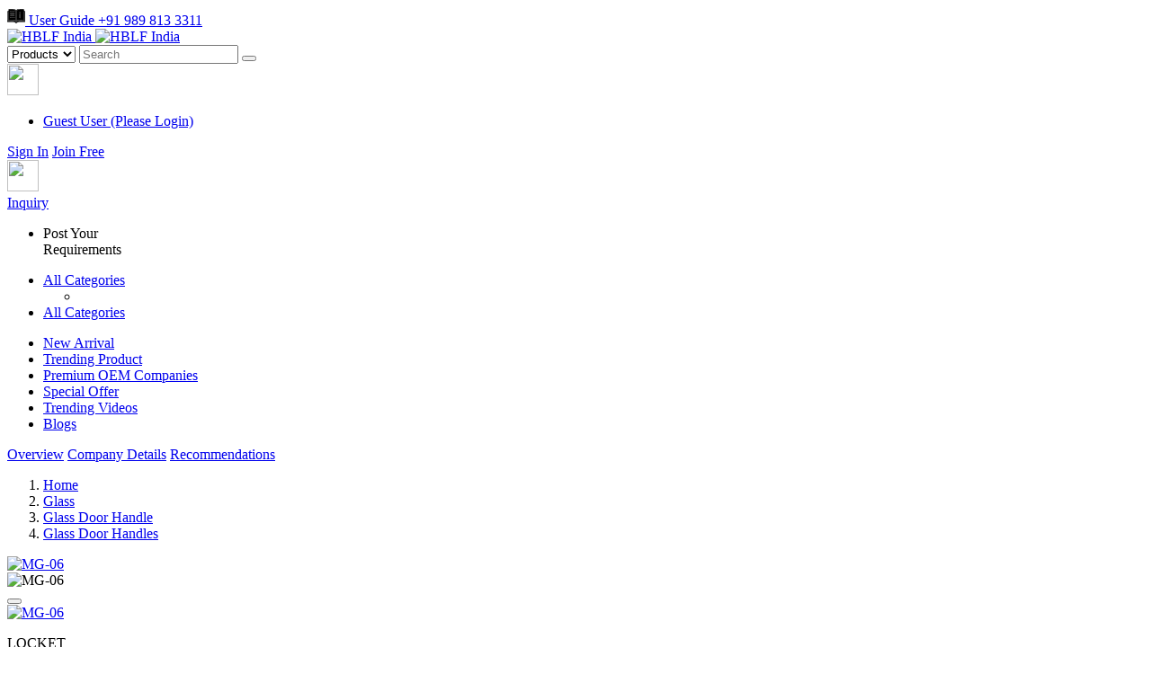

--- FILE ---
content_type: text/html; charset=utf-8
request_url: https://www.hblfindia.com/productdetails?idproduct=16396
body_size: 46819
content:


<!DOCTYPE html>
<html lang="en">
<head>



    <!-- Google tag (gtag.js) -->
    <script async src="https://www.googletagmanager.com/gtag/js?id=G-PPB1ZZQYC8"></script>
    <script>
        window.dataLayer = window.dataLayer || [];
        function gtag() { dataLayer.push(arguments); }
        gtag('js', new Date());

        gtag('config', 'G-PPB1ZZQYC8');
    </script>

    <!-- Google Tag Manager -->
<script>(function(w,d,s,l,i){w[l]=w[l]||[];w[l].push({'gtm.start':
new Date().getTime(),event:'gtm.js'});var f=d.getElementsByTagName(s)[0],
j=d.createElement(s),dl=l!='dataLayer'?'&l='+l:'';j.async=true;j.src=
'https://www.googletagmanager.com/gtm.js?id='+i+dl;f.parentNode.insertBefore(j,f);
})(window,document,'script','dataLayer','GTM-NWJ9XLK');</script>

<!-- End Google Tag Manager -->


        <title data-reference="pd">HBLF INDIA : Product Details</title>

    <meta charset="UTF-8">
    <meta name="viewport" content="width=device-width, minimum-scale=1.0, maximum-scale = 1.0, user-scalable = no, initial-scale=1">
    <meta http-equiv="Cache-Control" content="no-cache" />
    <meta http-equiv="Pragma" content="no-cache" />
    <meta http-equiv="Expires" content="0" />

    
    

        <meta name="keywords" content="HBLF India Retailer">
        <meta name="description" content="HBLF INDIA is A Premium B2B Inquiry-Based Model that provides a seamless approach to your business needs. HBLF INDIA will help you build the brand and grow your business.">
        <meta name="author" content="HBLF-IND">

        <link rel="canonical" href="https://www.hblfindia.com/" />

        
               <meta property="og:image" content="https://cdn.hblfindia.com/staticimages/logo/HBLF_LOGO_FINAL.png" xmlns:og="http://opengraphprotocol.org/schema/">
    

    

   

    <!-- Favicon Link -->
    <link href="https://cdn.hblfindia.com/staticimages/logo/LOGOMARK_HBLF_MOBILE.png" rel="icon" type="image/png" />


    <!-- Bootstrap CSS File -->
    <link href="https://cdn.hblfindia.com/min/lib/jqueryui/jquery-ui.min.css?v=639045117161177212" rel="stylesheet" />
    <link href="https://cdn.hblfindia.com/min/lib/bootstrap/css/bootstrap-reboot.min.css?v=639045117161177212" rel="stylesheet" />
    <link href="https://cdn.hblfindia.com/min/lib/bootstrap/css/bootstrap.min.css?v=639045117161177212" rel="stylesheet" />

    <link rel="stylesheet" href="https://cdn.hblfindia.com/min/css/normalize/8.0.1/normalize.min.css?v=639045117161177212" />
    <link rel="stylesheet" href="https://cdn.hblfindia.com/min/css/fancybox/3.5.7/jquery.fancybox.min.css?v=639045117161177212" />
    <!-- magnific video popup css -->
    <link rel="stylesheet" href="https://cdn.hblfindia.com/min/css/magnific-popup/1.1.0/magnific-popup.css?v=639045117161177212" />

    <!-- Font Awesom CSS File -->
    <link rel="stylesheet" href="https://cdn.hblfindia.com/min/css/font-awesome/5.15.3/all.min.css?v=639045117161177212" />


    <!-- Main Style CSS File -->
        <link href="https://cdn.hblfindia.com/min/css/site-frontend-master.css?v=639045117161177212" rel="stylesheet" type="text/css" />
        <link rel="stylesheet" type="text/css" href="https://cdn.hblfindia.com/min/css/frontend/media-screen.css?v=639045117161177212" />
    <link rel="stylesheet" type="text/css" href="https://cdn.hblfindia.com/min/css/frontend/compare.css?v=639045117161177212" />
    <link rel="stylesheet" type="text/css" href="https://cdn.hblfindia.com/min/css/frontend/themefy/themify-icons.css?v=639045117161177212" />

    <link href="https://cdn.hblfindia.com/min/css/frontend/swiper/swiper.min.css?v=639045117161177212" rel="stylesheet" />

    <link href="https://cdn.hblfindia.com/min/css/frontend/swiper/easyzoom.css?v=639045117161177212" rel="stylesheet" />
    <link href="https://cdn.hblfindia.com/min/css/frontend/slick.css?v=639045117161177212" rel="stylesheet" />
    <link href="https://cdn.hblfindia.com/min/css/frontend/slick-theme.css?v=639045117161177212" rel="stylesheet" />

    <!-- Media screen css -->
    <link rel="stylesheet" type="text/css" href="https://cdn.hblfindia.com/min/css/frontend/responsive.css?v=639045117161177212" />


    <link rel="stylesheet" type="text/css" href="https://cdn.hblfindia.com/min/css/frontend/site.css?v=639045117161177212" />


    <link href="https://cdn.hblfindia.com/min/js/bootstrap-select-1.14.0-beta3/css/bootstrap-select.css?v=639045117161177212" rel="stylesheet" />

    
    <link href="https://cdn.hblfindia.com/min/css/frontend/product-details.css?v=639045117161177212" rel="stylesheet" />



  
</head>




<body >

    <!-- Google Tag Manager (noscript) -->
<noscript><iframe src="https://www.googletagmanager.com/ns.html?id=GTM-NWJ9XLK"
height="0" width="0" style="display:none;visibility:hidden"></iframe></noscript>
<!-- End Google Tag Manager (noscript) -->


    <input id="RequestVerificationToken" type="hidden" value="CfDJ8BxutHrKQzZAjZ-uiRNGrsBYKpMkWjzbr7RSMRW4AwBkYsp7fqgwK7D_4ay4oHrKb4PPHmawuDjkPjpgkiMT5He9cGNMOsunFgm1XDRAyTNKkgUFjPruXI1OhmHqnUw_1biahJXOQxeocQGWHzEQ5Cw" />
    <div id="ajax_loader" style=" z-index: 99999 !important;">


        <div class="spinner">
        </div>

    </div>
    <div class="body_overlay"></div>



    <div class="page-wrapper">

            <div class="manage_header_height"></div>
        <header class="header header-border fixed-navbar bg-white">
            <div class="site-header__top container">
                <div class="wrapper site-header__wrapper top ">
                    <nav class="navbar top-header-view">
                        <a href="javascript:void(0);" class="nav-link text-dark header-icon-book cursor-pointer-none d-none">
                            <!--?xml version="1.0" encoding="UTF-8"?-->
                            <!-- Creator: CorelDRAW 2019 (64-Bit) -->
                            <svg xmlns="http://www.w3.org/2000/svg" xml:space="preserve" width="20px" height="20px" version="1.1" style="shape-rendering:geometricPrecision; text-rendering:geometricPrecision; image-rendering:optimizeQuality; fill-rule:evenodd; clip-rule:evenodd" viewBox="0 0 18.31 14.52" xmlns:xlink="http://www.w3.org/1999/xlink" xmlns:xodm="http://www.corel.com/coreldraw/odm/2003">
                            <defs>
          </defs>
                            <g id="Layer_x0020_1">
                            <metadata id="CorelCorpID_0Corel-Layer"></metadata>
                            <g id="_4870442848">
                            <path class="fil0" d="M12.96 9.28c-0.44,-0.29 -0.32,-0.37 -0.31,-1.01l0 -2.5c-0.01,-0.61 -0.13,-0.7 0.31,-0.99 0.54,0.37 0.3,1.59 0.3,2.24 0,1.27 0.21,1.91 -0.3,2.26zm0 -6.13c0.6,-0.03 0.15,0.02 0.32,0.11 0.49,1.05 -1.13,1.05 -0.64,0 0.14,-0.07 -0.18,-0.09 0.32,-0.11zm-3.52 8.52c0.46,-0.07 0.91,-0.41 1.46,-0.53 1.24,-0.28 4.35,0.11 5.57,-0.18l0.01 -10.23c-0.82,-0.2 -2.97,-0.07 -3.93,-0.07 -1.4,-0.01 -2.29,0.16 -3.1,0.91l-0.01 10.1z"></path>
                            <path class="fil1" d="M4.01 8.8c-1.16,0.01 -0.88,-0.1 -1,-0.27 0.3,-0.34 -0.25,-0.17 0.44,-0.34l3.18 -0.01c0.93,-0.01 0.87,0.07 1.01,0.35 -0.21,0.3 0.25,0.15 -0.46,0.26l-3.17 0.01zm1.24 -2.03c-1.26,0 -1.9,0.21 -2.24,-0.3 0.16,-0.15 -0.31,-0.33 1.14,-0.31 0.41,0 0.82,0 1.24,0 1.3,0 1.92,-0.21 2.25,0.31 -0.3,0.45 -0.52,0.31 -1.15,0.3 -0.41,0 -0.82,0 -1.24,0zm-1.1 -2.03c-1.42,0 -0.98,-0.03 -1.14,-0.34 0.09,-0.4 0.62,-0.27 1.14,-0.27l2.49 0c1.13,-0.01 0.88,0.1 1,0.27 -0.26,0.48 -0.17,0.34 -0.87,0.34l-2.62 0zm1.1 -2.63c0.61,0 1.95,-0.24 2.39,0.23 -0.11,0.3 0.22,0.39 -1,0.37 -0.42,0 -0.83,0 -1.25,0 -0.9,0 -2.26,0.18 -2.34,-0.26 -0.11,-0.56 1.2,-0.34 2.2,-0.34zm-3.44 8.91c2.79,0.1 4.66,-0.38 7.03,0.7l0 -10.25c-0.91,-0.48 -1.22,-0.81 -2.62,-0.81l-4.41 0.01 0 10.35z"></path>
                            <path class="fil2" d="M7.01 12.68l-6.36 -0.07c-0.14,-0.45 -0.18,-7.72 -0.11,-9.32 0,-0.05 0.01,-0.22 0.02,-0.27 0.06,-0.4 0.08,-0.27 0.11,-0.33l0.54 0.07 0 8.81c1.7,0.29 5.03,-0.19 6.39,0.26 0.64,0.21 1,0.63 1.51,0.83 1.45,-0.57 1.1,-1.04 3.44,-1.03 5.41,0.01 4.52,1.16 4.52,-4.47l-0.01 -3.45c-0.01,-1.01 0.03,-0.87 0.31,-1 0.2,0.09 0.33,-0.08 0.32,1l-0.01 8.88c-1.24,-0.02 -6.01,-0.17 -7.03,0.23 -0.66,0.26 -0.94,0.66 -1.54,0.98 -0.74,-0.41 -0.97,-0.98 -2.1,-1.12zm2.43 -1.01l0.01 -10.1c0.81,-0.75 1.7,-0.92 3.1,-0.91 0.96,0 3.11,-0.13 3.93,0.07l-0.01 10.23c-1.22,0.29 -4.33,-0.1 -5.57,0.18 -0.55,0.12 -1,0.46 -1.46,0.53zm-7.63 -11l4.41 -0.01c1.4,0 1.71,0.33 2.62,0.81l0 10.25c-2.37,-1.08 -4.24,-0.6 -7.03,-0.7l0 -10.35zm-0.54 -0.39c0.03,0.59 0.11,1.3 -0.1,1.85l-1.07 0.06 -0.1 10.21c0.08,1.32 0.82,0.79 5.11,0.78 2.92,0 2.15,0.28 4,1.34 1.66,-0.58 0.49,-1.35 3.99,-1.34 0.96,0.01 4.48,0.19 5.09,-0.11 0.16,-0.5 0.16,-10.36 0,-10.85 -0.4,-0.19 -0.62,-0.11 -1.11,-0.12 -0.01,-2.65 0.51,-2.04 -4.4,-2.05 -2.32,0 -1.99,0.27 -3.57,0.9 -2.04,-1.26 -3.96,-0.88 -6.9,-0.9 -0.89,-0.01 -0.79,0 -0.94,0.23z"></path>
                            <path class="fil3" d="M7.01 12.68c1.13,0.14 1.36,0.71 2.1,1.12 0.6,-0.32 0.88,-0.72 1.54,-0.98 1.02,-0.4 5.79,-0.25 7.03,-0.23l0.01 -8.88c0.01,-1.08 -0.12,-0.91 -0.32,-1 -0.28,0.13 -0.32,-0.01 -0.31,1l0.01 3.45c0,5.63 0.89,4.48 -4.52,4.47 -2.34,-0.01 -1.99,0.46 -3.44,1.03 -0.51,-0.2 -0.87,-0.62 -1.51,-0.83 -1.36,-0.45 -4.69,0.03 -6.39,-0.26l0 -8.81 -0.54 -0.07 0 9.79c1,-0.01 5.87,-0.21 6.34,0.2z"></path>
                            <path class="fil2" d="M7.64 2.34c-0.44,-0.47 -1.78,-0.23 -2.39,-0.23 -1,0 -2.31,-0.22 -2.2,0.34 0.08,0.44 1.44,0.26 2.34,0.26 0.42,0 0.83,0 1.25,0 1.22,0.02 0.89,-0.07 1,-0.37z"></path>
                            <path class="fil2" d="M3.01 6.47c0.34,0.51 0.98,0.3 2.24,0.3 0.42,0 0.83,0 1.24,0 0.63,0.01 0.85,0.15 1.15,-0.3 -0.33,-0.52 -0.95,-0.31 -2.25,-0.31 -0.42,0 -0.83,0 -1.24,0 -1.45,-0.02 -0.98,0.16 -1.14,0.31z"></path>
                            <path class="fil2" d="M3.01 4.4c0.16,0.31 -0.28,0.34 1.14,0.34l2.62 0c0.7,0 0.61,0.14 0.87,-0.34 -0.12,-0.17 0.13,-0.28 -1,-0.27l-2.49 0c-0.52,0 -1.05,-0.13 -1.14,0.27z"></path>
                            <path class="fil2" d="M3.01 8.53c0.12,0.17 -0.16,0.28 1,0.27l3.17 -0.01c0.71,-0.11 0.25,0.04 0.46,-0.26 -0.14,-0.28 -0.08,-0.36 -1.01,-0.35l-3.18 0.01c-0.69,0.17 -0.14,0 -0.44,0.34z"></path>
                            <path class="fil2" d="M12.96 9.28c0.51,-0.35 0.3,-0.99 0.3,-2.26 0,-0.65 0.24,-1.87 -0.3,-2.24 -0.44,0.29 -0.32,0.38 -0.31,0.99l0 2.5c-0.01,0.64 -0.13,0.72 0.31,1.01z"></path>
                            <path class="fil2" d="M12.64 3.26c-0.49,1.05 1.13,1.05 0.64,0 -0.17,-0.09 0.28,-0.14 -0.32,-0.11 -0.5,0.02 -0.18,0.04 -0.32,0.11z"></path>
            </g>
          </g>
          </svg>
                            User Guide
                        </a>
                        <a href="tel:+91 989 813 3311" class="nav-link text-dark"><i class="fa fa-phone-alt"></i> +91 989 813 3311</a>
                    </nav>
                </div>
            </div>

            <div class="header-top">
                <div class="container mb-2">
                    <nav class="navbar navbar-expand-lg navbar-white bg-white p-0">
                        <div class="container-fluid">
                            <!-- brand area -->
                            <div class="header">
                                <a class="navbar-brand brand-mr-20 d-block" href="/">
                                    <img src="https://cdn.hblfindia.com/staticimages/logo/HBLF_LOGO_FINAL.png" class="brand-lg img-fluid" alt="HBLF India" srcset="https://cdn.hblfindia.com/staticimages/logo/HBLF_LOGO_FINAL.png" loading="lazy">
                                    <img src="https://cdn.hblfindia.com/staticimages/logo/LOGOMARK_HBLF_MOBILE.png" class="brand-sm img-fluid" alt="HBLF India" srcset="https://cdn.hblfindia.com/staticimages/logo/LOGOMARK_HBLF_MOBILE.png" loading="lazy">
                                </a>
                            </div>

                            <!-- search bar -->
                            <div class="search-custom-width">
                                <div class="input-group select-options-align">             
                                    <select id="search-bar-option" class="input-group-text small-search">
                                        <option value="products">Products</option>
                                        <option value="Supplier">Suppliers</option>
                                    </select>
                                    <input type="text" class="form-control border-danger search-area" placeholder="Search">

                                    <button type="button"
                                            class="input-group-text px-3 theme-btn-danger btn-ouline-danger search-btn-radius search-btn-position search-filter">
                                        <span><i class="fas fa-search"></i></span>
                                    </button>
                                </div>
                                <div class="search_suggestion_div" style="display:none;">
                                    <div class="search_suggestion" data-seach_text="handle">
                                        ha<span class="suggestion-heavy">ndle</span>
                                    </div>
                                </div>
                            </div>
                            <div class="ms-5 ms-md-3 d-none d-md-flex dropdown dropdown-hblf-hover align-items-center">
                                <!-- <div class="far fa-user fs-2 me-2"></div> -->
                                <a href="javascript:void(0);" class="dropdown-toggle" data-toggle="dropdown">


                                    <span class="header-icon d-flex align-items-center">
<img src="https://cdn.hblfindia.com/staticimages/menu/PROFILE.png" width="35" height="35" class="float-end" loading="lazy">
                                            <ul class=" d-none style="display: none;margin-top: 8px !important;">
                                            <li class="theme-text-danger fw-bold border-bottom  p-2  drop-menu-text">
                                                    <a class="guest-user-login" href="/Login"> Guest User (Please Login)</a>
                                            </li>


                                            <!-- <a href="javascript:void(0);" class="drop-link"><li class="sign-out-menu ps-5">Sign Out</li></a> -->
                                            </ul>
                                            </span>
                                                <!-- <div class="fs-1">|</div> -->
                                                <div class="link-line">
                                                    <a class="nav-link nav-link-m text-dark nav-link-fw" href="/Login?reference=th">Sign In</a>
                                                    <a class="nav-link nav-link-m text-dark nav-link-fw" href="/register?reference=th">Join Free</a>
                                                </div>
                                            </a>
                                            </div>
                                            <div class="ms-2 d-none d-md-flex header-icon"> 

                                                <div>
                                                         <!--?xml version="1.0" encoding="UTF-8"?-->
                                                        <!-- Creator: CorelDRAW 2019 (64-Bit) -->
                                                    <a class="nav-link nav-link-m text-dark nav-link-fw position-relative d-flex align-items-center" href="/Business/MyInquiriesProduct?reference=th">
                                                        <img src="https://cdn.hblfindia.com/staticimages/menu/INQUIRY.png" height="35" width="35" class="float-end" loading="lazy">
                                                        <div class="ps-2">Inquiry</div>
                                                    </a>
                                                </div>
                                            </div>
                                            <div class="d-none d-md-flex"
                                                 id="navbarSupportedContent">
                                                <!-- post link -->
                                                <ul class="navbar-nav nav-ml-80">


                                                    <li class="nav-item">
                                    <a                                                            class="btn theme-btn-danger-two px-4 rounded-pill fw-bold py-1 btn-type-new text-uppercase fixed-link btnPostYourRequirement">
                                                            Post
                                                            Your<br>Requirements
                                                        </a>
                                                    </li>
                                                </ul>
                                                <!-- End post link -->
                                            </div>
                                            </div>
                                            </nav>
                                            </div>
                                            <div class="container-fluid border-top" style="display:">
                                                <div class="container">
                                                    <nav class="navbar navbar-expand-lg navbar-white p-0">
                                                        <div class="container-fluid">
                                                            <!-- end brand area -->
                                                            <div class="d-flex hblf-main-navbar" id="navbarSupportedContent">
                                                                <!-- post link -->

                                                                <ul class="navbar-nav">
                                                                    <li class="nav-item dropdown dropdown-hblf-hover py-2 text-center d-none d-lg-block">
                                                                        <a class="nav-link dropdown-toggle pe-3 border-end border-secondary" data-hover="dropdown" data-toggle="dropdown" href="/CategoryMain?reference=th">
                                                                            <span class="ti-view-grid fw-bold theme-text-danger me-1"></span> <span class="link fw-bold text-uppercase theme-text-danger">
                                                                                All Categories
                                                                            </span>
                                                                        </a>

                                                                        <ul class="dropdown-menu mega-menu CategoryShow">

                                                                            <li class="mega-menu-column">
                                                                                <ul>

                                                                                </ul>
                                                                            </li>

                                                                        </ul><!-- dropdown-menu -->
                                                                    </li>

                                                                    <li class="nav-item text-center d-block d-lg-none">

                                                                        <a class="nav-link" href="/CategoryMain?reference=th">
                                                                            <span class="ti-view-grid fw-bold theme-text-danger me-1"></span> <span class="link fw-bold text-uppercase theme-text-danger">
                                                                                All Categories
                                                                            </span>
                                                                        </a>
                                                                    </li>
                                                                </ul>

                                                                <ul class="navbar-nav mb-lg-0 align-self-center hblf-main-navbar-menu">

                                                                        <li class="nav-item">
                                                                            <a class="nav-link link-mx text-dark hover-underline-animation nav-link-fw" href="/NewArrival?reference=th">New Arrival</a>
                                                                        </li>
                                                                        <li class="nav-item">
                                                                            <a class="nav-link link-mx text-dark hover-underline-animation nav-link-fw" href="/TrendingProduct?reference=th">Trending Product</a>
                                                                        </li>
                                                                        <li class="nav-item">
                                                                            <a class="nav-link link-mx text-dark hover-underline-animation nav-link-fw" href="/SupplierSearch?isOEMSearch=true&amp;reference=th">Premium OEM Companies</a>
                                                                        </li>
                                                                        <li class="nav-item">
                                                                            <a class="nav-link link-mx text-dark hover-underline-animation nav-link-fw" href="/SpecialOffer?reference=th">Special Offer</a>
                                                                        </li>
                                                                        <li class="nav-item">
                                                                            <a class="nav-link link-mx text-dark hover-underline-animation nav-link-fw" href="/VideoList?reference=th">Trending Videos</a>
                                                                        </li>
                                                                        <li class="nav-item">
                                                                            <a class="nav-link link-mx text-dark hover-underline-animation nav-link-fw" href="/blogs?reference=th">Blogs</a>
                                                                        </li>
                                                                </ul>
                                                                <!-- End post link -->
                                                            </div>
                                                        </div>
                                                    </nav>
                                                </div>
                                            </div>
                                                <div class="container d-block d-lg-none">
                                                    <div class="row justify-content-center border-bottom border-top sm-screen-view">
                                                        <div class="col-12 pt-3 pb-2 nav-highlight text-center mainNav">
                                                            <span class="active-tab"><a href="#overview" onclick="this.focus()" class="product-tab-link">Overview</a></span>
                                                            <span><a href="#companyDetails" onclick="this.focus()" class="product-tab-link">Company Details</a></span>
                                                            <span><a href="#recommendations" onclick="this.focus()" class="product-tab-link d-none">Recommendations</a></span>
                                                        </div>
                                                    </div>
                                                </div>
                                            </div>
                                            <!-- End HeaderTop -->
                                            </header>
                                            <!-- End of header menu -->
                                            <!-- breadcrumb menu -->
                                            <!-- end of breadcrumbs -->
                                            




<section class="bread-crumb-section lg-screen-view">
    <div class="container px-4">
        <nav style="--bs-breadcrumb-divider: url(&quot;data:image/svg+xml,%3Csvg xmlns='http://www.w3.org/2000/svg' width='8' height='8'%3E%3Cpath d='M2.5 0L1 1.5 3.5 4 1 6.5 2.5 8l4-4-4-4z' fill='currentColor'/%3E%3C/svg%3E&quot;);" aria-label="breadcrumb">
            <ol class="breadcrumb">

                <li class="breadcrumb-item"><a href="/">Home</a></li>

                        <li class="breadcrumb-item"><a href="/CategoryMain?idproduct_category=11080">Glass</a></li>
                        <li class="breadcrumb-item"><a href="/CategoryMain?idproduct_category=11100">Glass Door Handle</a></li>
                        <li class="breadcrumb-item"><a href="/ProductSearch?searchTerm=Glass%20Door%20Handles">Glass Door Handles</a></li>

            </ol>
        </nav>
    </div>
</section>

<!-- product details section -->
<section id="overview" class="product-details-section section-padding pt-0">
    <div class="container">
        <div class="row">
            <div class="col-xl-9 col-lg-9">

                <div id="sidebarWrap" class="row justify-content-center">


                    <!-- product image area -->
                    <div class="col-lg-5 theme-pe-50">
                        <div class="product__carousel sticky-top-new d-lg-block d-none">

                            <!-- Swiper and EasyZoom plugins start -->
                            <div class="swiper-container gallery-top">
                                <div class="swiper-wrapper">
                                        <div class="swiper-slide easyzoom easyzoom--adjacent">
                                    <a href="https://cdn.hblfindia.com/person/MARUTI-ENTERPRISE_1/product/16392/geiffzqg.webp">
                                                    <img style="max-width: -webkit-fill-available;" 
                                                    src="https://cdn.hblfindia.com/person/MARUTI-ENTERPRISE_1/product/16392/geiffzqg.webp"
                                                         srcset="https://cdn.hblfindia.com/person/MARUTI-ENTERPRISE_1/product/16392/geiffzqg_small.webp 320w,
                                                    https://cdn.hblfindia.com/person/MARUTI-ENTERPRISE_1/product/16392/geiffzqg_medium.webp 720w,
                                                    https://cdn.hblfindia.com/person/MARUTI-ENTERPRISE_1/product/16392/geiffzqg_large.webp 1080w,
                                                    https://cdn.hblfindia.com/person/MARUTI-ENTERPRISE_1/product/16392/geiffzqg_large2x.webp 2160w"                                                               alt="MG-06" loading="lazy"/>
                                    </a>
                                        </div>
                                </div>
                                <!-- Add Arrows -->

                            </div>
                            <div class="swiper-container gallery-thumbs">
                                <div class="swiper-wrapper">
                                        <div class="swiper-slide">
                                                <img src="https://cdn.hblfindia.com/person/MARUTI-ENTERPRISE_1/product/16392/geiffzqg.webp" alt="MG-06" loading="lazy">
                                        </div>
                                </div>


                            </div>
                            <!-- Swiper and EasyZoom plugins end -->
                        </div>




                        <div id="productImageSlider" class="carousel slide text-center mobile-product-slider d-lg-none d-block" data-bs-interval="false" data-bs-ride="carousel">

                            <div class="carousel-indicators">
                                                <button type="button" data-bs-target="#productImageSlider" data-bs-slide-to="0" class="active" aria-current="aria-current" aria-label="Slide 0"></button>
                            </div>
                            <div class="carousel-inner br-15">
                                    <div class="carousel-item active product-image">
                                                <a href="https://cdn.hblfindia.com/person/MARUTI-ENTERPRISE_1/product/16392/geiffzqg.webp">
                                                    <img style="max-width: -webkit-fill-available;" 
                                                    src="https://cdn.hblfindia.com/person/MARUTI-ENTERPRISE_1/product/16392/geiffzqg.webp" 
                                                    srcset="https://cdn.hblfindia.com/person/MARUTI-ENTERPRISE_1/product/16392/geiffzqg_small.webp 320w, 
                                                    https://cdn.hblfindia.com/person/MARUTI-ENTERPRISE_1/product/16392/geiffzqg_medium.webp 720w,
                                                    https://cdn.hblfindia.com/person/MARUTI-ENTERPRISE_1/product/16392/geiffzqg_large.webp 1080w,
                                                    https://cdn.hblfindia.com/person/MARUTI-ENTERPRISE_1/product/16392/geiffzqg_large2x.webp 2160w"                                                               alt="MG-06" loading="lazy"/>
                                                </a>
                                    </div>

                            </div>
                        </div>
                    </div>
                    <!-- end of product image area -->
                    <!-- product details area -->
                    <div class="col-lg-7">
                        <div class="details-section">
                            <p class="product-brand-name fs-5 theme-text-danger">
                                LOCKET
                                <span class="float-end sm-screen-view d-md-none d-block">
                                    <a href="javascript:void();" class="btn btn-outline-dark px-2 rounded-pill"
                                       data-bs-toggle="modal" data-bs-target=".product-inquiry"><i class="fas fa-share-alt"></i></a>
                                </span>
                            </p>
                            <h5 class="fw-bold">Glass Door Handles, Matt, Stainless Steel, (L) 8.00   in</h5>
                            <span>
                                0

                                    <i class="fas fa-star text-secondary fs-11"></i>
                                    <i class="fas fa-star text-secondary fs-11"></i>
                                    <i class="fas fa-star text-secondary fs-11"></i>
                                    <i class="fas fa-star text-secondary fs-11"></i>
                                    <i class="fas fa-star text-secondary fs-11"></i>

                                0 Reviews
                            </span>

                            <div class="d-sm-block d-md-flex align-items-center justify-content-between">
                            </div>

                            <div class="card border-0">
                                <div class="card-body custom-shadow product-card-body-two auto_height">
                                    <div class="container">


                                            <div class="row product-detail-custom-padding bottom-border-dash align-items-center">
                                                <div class="col-lg-5 col-5 fw-bold theme-text-danger px-0 mb-ft-s"> finish :</div>
                                                <div class="col-lg-7 col-7 mb-v-ps px-0 mb-ft-s">


                                                                    <div data-idproduct="16392" data-product_isprimary_specification_value="images/productcolor/5ezi5nv4.jfif|Matt" class="btn btn-outline-secondary m-1 px-1 selected_product" style="color:#212529;">
                                                                    <img src="https://cdn.hblfindia.com/images/productcolor/5ezi5nv4.jfif" style="border-radius: 4px; margin-right: 5px; height: 20px; width: 20px; display: ">
                                                                    Matt
                                                                </div>
                                                                    <div data-idproduct="16396" data-product_isprimary_specification_value="images/productcolor/iyymbc3x.webp|Antique" class="btn btn-outline-secondary m-1 px-1 available_product" style="color:#212529;">
                                                                    <img src="https://cdn.hblfindia.com/images/productcolor/iyymbc3x.webp" style="border-radius: 4px; margin-right: 5px; height: 20px; width: 20px; display: ">
                                                                    Antique
                                                                </div>
                                                                    <div data-idproduct="16400" data-product_isprimary_specification_value="images/productcolor/tgxo0liu.webp|Antique Copper" class="btn btn-outline-secondary m-1 px-1 available_product" style="color:#212529;">
                                                                    <img src="https://cdn.hblfindia.com/images/productcolor/tgxo0liu.webp" style="border-radius: 4px; margin-right: 5px; height: 20px; width: 20px; display: ">
                                                                    Antique Copper
                                                                </div>
                                                                    <div data-idproduct="16404" data-product_isprimary_specification_value="images/Finish/Black.webp|Black" class="btn btn-outline-secondary m-1 px-1 available_product" style="color:#212529;">
                                                                    <img src="https://cdn.hblfindia.com/images/Finish/Black.webp" style="border-radius: 4px; margin-right: 5px; height: 20px; width: 20px; display: ">
                                                                    Black
                                                                </div>
                                                </div>

                                            </div>
                                            <div class="row product-detail-custom-padding bottom-border-dash align-items-center">
                                                <div class="col-lg-5 col-5 fw-bold theme-text-danger px-0 mb-ft-s"> material :</div>
                                                <div class="col-lg-7 col-7 mb-v-ps px-0 mb-ft-s">


                                                                    <div data-idproduct="16392" data-product_isprimary_specification_value="staticimages/HblfDefault.jpg|Stainless Steel" class="btn btn-outline-secondary m-1 px-1 selected_product" style="color:#212529;">
                                                                    Stainless Steel
                                                                </div>
                                                </div>

                                            </div>
                                            <div class="row product-detail-custom-padding bottom-border-dash align-items-center">
                                                <div class="col-lg-5 col-5 fw-bold theme-text-danger px-0 mb-ft-s"> size :</div>
                                                <div class="col-lg-7 col-7 mb-v-ps px-0 mb-ft-s">


                                                                <div class="btn btn-outline-secondary m-1 px-1 custom-text-align-unset selected_product" data-idproduct="16392" data-product_isprimary_specification_value="(L) 8.00 (W) 0.00 (H) 0.00 in">
                                                                    (L) 8.00 in
                                                                </div>
                                                                <div class="btn btn-outline-secondary m-1 px-1 custom-text-align-unset available_product" data-idproduct="16393" data-product_isprimary_specification_value="(L) 10.00 (W) 0.00 (H) 0.00 in">
                                                                    (L) 10.00 in
                                                                </div>
                                                                <div class="btn btn-outline-secondary m-1 px-1 custom-text-align-unset available_product" data-idproduct="16394" data-product_isprimary_specification_value="(L) 12.00 (W) 0.00 (H) 0.00 in">
                                                                    (L) 12.00 in
                                                                </div>
                                                                <div class="btn btn-outline-secondary m-1 px-1 custom-text-align-unset available_product" data-idproduct="16395" data-product_isprimary_specification_value="(L) 18.00 (W) 0.00 (H) 0.00 in">
                                                                    (L) 18.00 in
                                                                </div>
                                                </div>

                                            </div>


                                        <div class="row product-detail-custom-padding align-items-center ">
                                            <div class="col-lg-12 px-0 mb-ft-s">
                                                <a class="more-details-link d-none d-lg-block" href="#productDesc"> Click here for more Product specifications</a>
                                                <a class="more-details-link d-block d-lg-none" href="#productDescTwo"> Click here for more Product specifications</a>
                                            </div>
                                        </div>
                                    </div>
                                </div>
                            </div>



                            <div class="row product-detail-custom-padding-five lg-screen-view mt-3 d-none">
                                <div class="col-lg-5 col-5 fw-bold text-dark mb-ft-s"> Share this product :</div>
                                <div class="col-lg-7 col-7 mb-v-ps">
                                    <div class="footer-social-icon float-start">
                                        <a href="javascript:void();" class="social-effect social-round-fb"><i class="fab fa-facebook-f"></i></a>
                                        <a href="javascript:void();" class="social-effect social-round-in">
                                            <i class="fab fa-linkedin-in"></i>
                                        </a>
                                        <a href="javascript:void();" class="social-effect social-round-tw"><i class="fab fa-twitter"></i></a>
                                        <a href="javascript:void();" class="social-effect social-round-is"><i class="fab fa-instagram"></i></a>
                                        <a href="javascript:void();" class="social-effect social-round-yt"><i class="fab fa-youtube"></i></a>
                                    </div>
                                </div>
                            </div>

                            <div class="row product-detail-custom-padding-six mt-4 mt-lg-0">
                                <div class="col-lg-12">

                                        <a href="javascript:void(0);" class="btn theme-btn-outline-danger rounded-pill mx-2  btnProductInquiry" id="product-inquiry" data-productId="16392" data-productName="Glass Door Handles">Product Inquiry</a>



                                    <a href="javascript:void(0);" class="btn theme-btn-outline-danger rounded-pill  me-2 btnProductCompare" data-productid="16392" data-productimage="">Compare Product</a>
                                    <span class="">
                                        <a class="btn theme-btn-outline-danger product-heart-button  rounded-pill  " id="favoriteProduct" data-productId="16392" data-idperson_favourite_product="0"><i class="fa fa-heart"></i></a>
                                    </span>
                                </div>
                            </div>
                        </div>


                    </div>
                    <!-- end of product details area -->

                    <div class="col-12 d-lg-block d-none product-desc-section">
                        <ul class="nav nav-tabs" id="productDesc" role="tablist">
                                <li class="nav-item" role="presentation">
                                    <button class="nav-link py-2 px-0 active" id="specification-tab" data-bs-toggle="tab" data-bs-target="#specification" type="button" role="tab" aria-controls="specification" aria-selected="true"><span class="tab-nav-link-text-first fw-bold"> Product Specification</span></button>
                                </li>
                            <li class="nav-item" role="presentation">
                                <button class="nav-link fw-bold py-2 px-0 " id="aboutCompany-tab" data-bs-toggle="tab" data-bs-target="#aboutCompany" type="button" role="tab" aria-controls="aboutCompany" aria-selected="false"><span class="tab-nav-link-text fw-bold">About Company</span></button>
                            </li>
                                <li class="nav-item" role="presentation">
                                    <button class="nav-link fw-bold py-2 px-0" id="moreProducts-tab" data-bs-toggle="tab" data-bs-target="#moreProducts" type="button" role="tab" aria-controls="moreProducts" aria-selected="false"><span class="tab-nav-link-text fw-bold">More Products</span></button>
                                </li>
                            <li class="nav-item" role="presentation">
                                <button class="nav-link fw-bold py-2 px-0" id="ratingsReviews-tab" data-bs-toggle="tab" data-bs-target="#ratingsReviews" type="button" role="tab" aria-controls="ratingsReviews" aria-selected="false" style=""><span class="tab-nav-link-text-last fw-bold">Ratings & Reviews</span></button>
                            </li>
                        </ul>

                        <div class="tab-content" id="myTabContent">
                            <div class="tab-pane fade show active" id="specification" role="tabpanel" aria-labelledby="specification-tab">
                                <div class="specification-tab">
                                    <div class="row">
                                                        <div class="col-lg-6 specs-padding-first">

                                                                            <div class="row align-items-center tab-bg list-space">
                                                                                <div class="col-lg-6 border-end border-dark">
                                                                                     <span class="position-relative">
Number Of Unit...<small class='view-more-content''>more</small><div class='more-content-view custom-word-wrap'>Number Of Units In 1 Packet</div>                                                                                    </span>
                                                                                </div>
                                                                                <div class="col-lg-6 text-start">
                                                                                    <span class="position-relative">
1                                                                                    </span>
                                                                                </div>
                                                                            </div>
                                                                            <div class="row align-items-center list-space">
                                                                                <div class="col-lg-6 border-end border-dark">
                                                                                     <span class="position-relative">
Number Of Pack...<small class='view-more-content''>more</small><div class='more-content-view custom-word-wrap'>Number Of Packets In 1 Carton</div>                                                                                    </span>
                                                                                </div>
                                                                                <div class="col-lg-6 text-start">
                                                                                    <span class="position-relative">
10                                                                                    </span>
                                                                                </div>
                                                                            </div>

                                                            <!--******************* Other Specification ******************* -->
                                                        </div>
                                                        <div class="col-lg-6 specs-padding-second">
                                                                            <div class="row align-items-center tab-bg list-space">
                                                                                <div class="col-lg-6 border-end border-dark">
                                                                                     <span class="position-relative">
Usage                                                                                    </span>
                                                                                </div>
                                                                                <div class="col-lg-6 text-start">
                                                                                    <span class="position-relative">
commercial and...<small class='view-more-content''>more</small><div class='more-content-view custom-word-wrap'>commercial and residential</div>                                                                                    </span>
                                                                                </div>
                                                                            </div>
                                                                            <div class="row align-items-center list-space">
                                                                                <div class="col-lg-6 border-end border-dark">
                                                                                     <span class="position-relative">
Application                                                                                    </span>
                                                                                </div>
                                                                                <div class="col-lg-6 text-start">
                                                                                    <span class="position-relative">
Main Door                                                                                     </span>
                                                                                </div>
                                                                            </div>

                                                            <!--******************* Other Specification ******************* -->
                                                        </div>
                                    </div>

                                </div>
                            </div>

                            <div class="tab-pane fade " id="dimension" role="tabpanel" aria-labelledby="dimension-tab">
                                <div class="dimension-tab">
                                    <div class="row text-center">
                                                        <div class="row align-items-center tab-bg list-space">

                                                            <div class="col-lg-12 border-dark text-center">
                                                                <span> Dimensions is not available</span>
                                                            </div>
                                                        </div>
                                    </div>
                                </div>
                            </div>



                            <div class="tab-pane fade " id="aboutCompany" role="tabpanel" aria-labelledby="aboutCompany-tab">
                                <div class="about-company-tab">
                                    <div class="row tab-bg about-company-desc">
                                        <div class="col-12">
                                                <div class="row product-detail-custom-padding-three align-content-start">
                                                    <div class="col-lg-3 fw-bold text-dark mb-ft-s"> Since :</div>
                                                    <div class="col-lg-9 mb-v-ps"> <span class="mb-ft-s">2021</span> </div>
                                                </div>
                                                <div class="row product-detail-custom-padding-three align-content-start">
                                                    <div class="col-lg-3 fw-bold text-dark mb-ft-s"> Business Category :</div>
                                                    <div class="col-lg-9 mb-v-ps"> <span class="mb-ft-s">Manufacturer</span> </div>
                                                </div>
                                                <div class="row product-detail-custom-padding-three align-content-start">
                                                    <div class="col-lg-3 fw-bold text-dark mb-ft-s"> Interested In :</div>
                                                    <div class="col-lg-9 mb-v-ps mb-1">

                                                            <span class="btn dashed-btn-outline-dark">Dealer Channel</span>
                                                            <span class="btn dashed-btn-outline-dark"> Distributor Channel</span>
                                                    </div>
                                                </div>
                                                <div class="row product-detail-custom-padding-three align-content-start">
                                                    <div class="col-lg-3 fw-bold text-dark mb-ft-s"> No. of Products :</div>
                                                    <div class="col-lg-9 mb-v-ps"> <span class="mb-ft-s">100</span> </div>
                                                </div>
                                                <div class="row product-detail-custom-padding-three align-content-start">
                                                    <div class="col-lg-3 fw-bold text-dark mb-ft-s"> Main products :</div>
                                                    <div class="col-lg-9 mb-v-ps"> <span class="mb-ft-s">Hardware</span> </div>
                                                </div>
                                                <div class="row product-detail-custom-padding-three align-content-start">
                                                    <div class="col-lg-3 fw-bold text-dark mb-ft-s"> Domestic Market :</div>
                                                    <div class="col-lg-9 mb-v-ps"> <span class="mb-ft-s">Delhi, Gujarat, Kerala, Uttar Pradesh</span> </div>
                                                </div>
                                        </div>
                                    </div>
                                </div>
                            </div>


                            <div class="tab-pane fade" id="moreProducts" role="tabpanel" aria-labelledby="moreProducts-tab">
                                <div class="more-product-tab">
                                    <div class="row lg-screen-view justify-content-left">
                                        <!-- card data -->


<div class="slide product-slide">
    <div class="card">
        <img src="https://cdn.hblfindia.com/person/MARUTI-ENTERPRISE_1/product/16363/cxr1aahq.webp"
             srcset="https://cdn.hblfindia.com/person/MARUTI-ENTERPRISE_1/product/16363/cxr1aahq_small.webp 320w,
                                                    https://cdn.hblfindia.com/person/MARUTI-ENTERPRISE_1/product/16363/cxr1aahq_medium.webp 720w,
                                                    https://cdn.hblfindia.com/person/MARUTI-ENTERPRISE_1/product/16363/cxr1aahq_large.webp 1080w,
                                                    https://cdn.hblfindia.com/person/MARUTI-ENTERPRISE_1/product/16363/cxr1aahq_large2x.webp 2160w"
             class="card-img-top product-img" alt="..." loading="lazy" >
        <div class="card-body1">
        <!-- card title -->
        <div class="row detail-custom-padding">
            <h5 class="card-title card-title-height px-0 fw-bold">
                <a href="/ProductDetails?idproduct=16363">
                    LOCKET, Glass Door Handles, Matt, Stainless Steel, (L) 8.00 (W) 0.00 (H) 0.00 in
                </a>
            </h5>
        </div>
      
        <!-- end title -->
        <!-- card description -->
        <div class="primary-specification-body">
        <div class="row detail-custom-padding bottom-border-dash">
            <div class="col-12 col-sm-12 fw-bold theme-text-danger px-0 sm-font"> Product :</div>
            <div class="col-12 col-sm-12 mb-v-ps px-0">
                <span class="sm-font text-limit-char">
                    Glass Door Handles
                </span>
            </div>
        </div>
        
                <div class="row detail-custom-padding bottom-border-dash">
                    <div class="col-sm-12 col-md-12 fw-bold theme-text-danger px-0" style="font-size: 11.5px !important;"> Finish :</div>
                    <div class="col-sm-12 col-md-12 mb-v-ps px-0">
                        <span class="sm-font text-limit-char">

                                        <a href="https://cdn.hblfindia.com/images/productcolor/5ezi5nv4.jfif" target="_blank" class="me-3">
                                            <img src="https://cdn.hblfindia.com/images/productcolor/5ezi5nv4.jfif"
                                                srcset="https://cdn.hblfindia.com/images/productcolor/5ezi5nv4.jfif 320w,
                                                    https://cdn.hblfindia.com/images/productcolor/5ezi5nv4.jfif 720w,
                                                    https://cdn.hblfindia.com/images/productcolor/5ezi5nv4.jfif 1080w,
                                                    https://cdn.hblfindia.com/images/productcolor/5ezi5nv4.jfif 2160w"
                                            class="img-fluidProduct border" loading="lazy" >
                                        </a>
                                        <a href="https://cdn.hblfindia.com/images/productcolor/iyymbc3x.webp" target="_blank" class="me-3">
                                            <img src="https://cdn.hblfindia.com/images/productcolor/iyymbc3x.webp"
                                                srcset="https://cdn.hblfindia.com/images/productcolor/iyymbc3x_small.webp 320w,
                                                    https://cdn.hblfindia.com/images/productcolor/iyymbc3x_medium.webp 720w,
                                                    https://cdn.hblfindia.com/images/productcolor/iyymbc3x_large.webp 1080w,
                                                    https://cdn.hblfindia.com/images/productcolor/iyymbc3x_large2x.webp 2160w"
                                            class="img-fluidProduct border" loading="lazy" >
                                        </a>
                                        <a href="https://cdn.hblfindia.com/images/productcolor/tgxo0liu.webp" target="_blank" class="me-3">
                                            <img src="https://cdn.hblfindia.com/images/productcolor/tgxo0liu.webp"
                                                srcset="https://cdn.hblfindia.com/images/productcolor/tgxo0liu_small.webp 320w,
                                                    https://cdn.hblfindia.com/images/productcolor/tgxo0liu_medium.webp 720w,
                                                    https://cdn.hblfindia.com/images/productcolor/tgxo0liu_large.webp 1080w,
                                                    https://cdn.hblfindia.com/images/productcolor/tgxo0liu_large2x.webp 2160w"
                                            class="img-fluidProduct border" loading="lazy" >
                                        </a>
                                        <a href="https://cdn.hblfindia.com/images/Finish/Black.webp" target="_blank" class="me-3">
                                            <img src="https://cdn.hblfindia.com/images/Finish/Black.webp"
                                                srcset="https://cdn.hblfindia.com/images/Finish/Black_small.webp 320w,
                                                    https://cdn.hblfindia.com/images/Finish/Black_medium.webp 720w,
                                                    https://cdn.hblfindia.com/images/Finish/Black_large.webp 1080w,
                                                    https://cdn.hblfindia.com/images/Finish/Black_large2x.webp 2160w"
                                            class="img-fluidProduct border" loading="lazy" >
                                        </a>
                        </span>
                    </div>
                </div>
                <div class="row detail-custom-padding bottom-border-dash">
                    <div class="col-sm-12 col-md-12 fw-bold theme-text-danger px-0" style="font-size: 11.5px !important;"> Material :</div>
                    <div class="col-sm-12 col-md-12 mb-v-ps px-0">
                        <span class="sm-font text-limit-char">

                                        <span>Stainless Steel</span>
                        </span>
                    </div>
                </div>
                <div class="row detail-custom-padding bottom-border-dash">
                    <div class="col-sm-12 col-md-12 fw-bold theme-text-danger px-0" style="font-size: 11.5px !important;"> Size :</div>
                    <div class="col-sm-12 col-md-12 mb-v-ps px-0">
                        <span class="sm-font text-limit-char">

(L) 8.00   in                                            <span>,</span>
&nbsp;(L) 10.00   in                                            <span>,</span>
&nbsp;(L) 12.00   in                                            <span>,</span>
&nbsp;(L) 18.00   in&nbsp;                        </span>
                    </div>
                </div>
            </div>

            <div class="row my-2">
                <span class="d-flex justify-content-start px-0" style="height:24px">
                </span>
            </div>
      
      
        <!-- end description -->
        <!-- end description -->

        <div class="row detail-custom-padding mt-1">
            <span class="d-flex align-items-center px-1">

                    <a href="javascript:void(0);" class="btn theme-btn-outline-danger inq-btn-sm btn-sm me-2 rounded-pill btnProductInquiry"
                   data-productId="16363" data-productName="Glass Door Handles^LOCKET, Glass Door Handles, Matt, Stainless Steel, (L) 8.00 (W) 0.00 (H) 0.00 in" data-packagingUnit="Pieces">Inquiry</a>




                    <a href="javascript:void(0);" class="btn theme-btn-outline-danger comp-btn-sm btn-sm rounded-pill ms-1 btnProductCompare"  id="product-compare" data-productId="16363" data-productimage="person/MARUTI-ENTERPRISE_1/product/16363/cxr1aahq.webp">Compare <img src= "https://cdn.hblfindia.com/person/MARUTI-ENTERPRISE_1/product/16363/cxr1aahq.webp"
                                     srcset="https://cdn.hblfindia.com/person/MARUTI-ENTERPRISE_1/product/16363/cxr1aahq_small.webp 320w,
                                                    https://cdn.hblfindia.com/person/MARUTI-ENTERPRISE_1/product/16363/cxr1aahq_medium.webp 720w,
                                                    https://cdn.hblfindia.com/person/MARUTI-ENTERPRISE_1/product/16363/cxr1aahq_large.webp 1080w,
                                                    https://cdn.hblfindia.com/person/MARUTI-ENTERPRISE_1/product/16363/cxr1aahq_large2x.webp 2160w"
                        class="d-none compare_animation" loading="lazy" > </a>


                <span class="ms-auto">
                    <a class="btn theme-btn-outline-danger p-2  heart-btn-sm rounded-pill " id="favoriteProduct" data-productId="16363" data-idperson_favourite_product="0"><i class="fa fa-heart"></i></a>
                </span>

            </span>
        </div>


        </div>
    </div>
</div>


<div class="slide product-slide">
    <div class="card">
        <img src="https://cdn.hblfindia.com/person/MARUTI-ENTERPRISE_1/product/16408/l0xsri2u.webp"
             srcset="https://cdn.hblfindia.com/person/MARUTI-ENTERPRISE_1/product/16408/l0xsri2u_small.webp 320w,
                                                    https://cdn.hblfindia.com/person/MARUTI-ENTERPRISE_1/product/16408/l0xsri2u_medium.webp 720w,
                                                    https://cdn.hblfindia.com/person/MARUTI-ENTERPRISE_1/product/16408/l0xsri2u_large.webp 1080w,
                                                    https://cdn.hblfindia.com/person/MARUTI-ENTERPRISE_1/product/16408/l0xsri2u_large2x.webp 2160w"
             class="card-img-top product-img" alt="..." loading="lazy" >
        <div class="card-body1">
        <!-- card title -->
        <div class="row detail-custom-padding">
            <h5 class="card-title card-title-height px-0 fw-bold">
                <a href="/ProductDetails?idproduct=16408">
                    LOCKET, Glass Door Handles, Matt, Stainless Steel, (L) 8.00 (W) 0.00 (H) 0.00 in
                </a>
            </h5>
        </div>
      
        <!-- end title -->
        <!-- card description -->
        <div class="primary-specification-body">
        <div class="row detail-custom-padding bottom-border-dash">
            <div class="col-12 col-sm-12 fw-bold theme-text-danger px-0 sm-font"> Product :</div>
            <div class="col-12 col-sm-12 mb-v-ps px-0">
                <span class="sm-font text-limit-char">
                    Glass Door Handles
                </span>
            </div>
        </div>
        
                <div class="row detail-custom-padding bottom-border-dash">
                    <div class="col-sm-12 col-md-12 fw-bold theme-text-danger px-0" style="font-size: 11.5px !important;"> Finish :</div>
                    <div class="col-sm-12 col-md-12 mb-v-ps px-0">
                        <span class="sm-font text-limit-char">

                                        <a href="https://cdn.hblfindia.com/images/productcolor/5ezi5nv4.jfif" target="_blank" class="me-3">
                                            <img src="https://cdn.hblfindia.com/images/productcolor/5ezi5nv4.jfif"
                                                srcset="https://cdn.hblfindia.com/images/productcolor/5ezi5nv4.jfif 320w,
                                                    https://cdn.hblfindia.com/images/productcolor/5ezi5nv4.jfif 720w,
                                                    https://cdn.hblfindia.com/images/productcolor/5ezi5nv4.jfif 1080w,
                                                    https://cdn.hblfindia.com/images/productcolor/5ezi5nv4.jfif 2160w"
                                            class="img-fluidProduct border" loading="lazy" >
                                        </a>
                                        <a href="https://cdn.hblfindia.com/images/productcolor/iyymbc3x.webp" target="_blank" class="me-3">
                                            <img src="https://cdn.hblfindia.com/images/productcolor/iyymbc3x.webp"
                                                srcset="https://cdn.hblfindia.com/images/productcolor/iyymbc3x_small.webp 320w,
                                                    https://cdn.hblfindia.com/images/productcolor/iyymbc3x_medium.webp 720w,
                                                    https://cdn.hblfindia.com/images/productcolor/iyymbc3x_large.webp 1080w,
                                                    https://cdn.hblfindia.com/images/productcolor/iyymbc3x_large2x.webp 2160w"
                                            class="img-fluidProduct border" loading="lazy" >
                                        </a>
                                        <a href="https://cdn.hblfindia.com/images/productcolor/tgxo0liu.webp" target="_blank" class="me-3">
                                            <img src="https://cdn.hblfindia.com/images/productcolor/tgxo0liu.webp"
                                                srcset="https://cdn.hblfindia.com/images/productcolor/tgxo0liu_small.webp 320w,
                                                    https://cdn.hblfindia.com/images/productcolor/tgxo0liu_medium.webp 720w,
                                                    https://cdn.hblfindia.com/images/productcolor/tgxo0liu_large.webp 1080w,
                                                    https://cdn.hblfindia.com/images/productcolor/tgxo0liu_large2x.webp 2160w"
                                            class="img-fluidProduct border" loading="lazy" >
                                        </a>
                                        <a href="https://cdn.hblfindia.com/images/Finish/Black.webp" target="_blank" class="me-3">
                                            <img src="https://cdn.hblfindia.com/images/Finish/Black.webp"
                                                srcset="https://cdn.hblfindia.com/images/Finish/Black_small.webp 320w,
                                                    https://cdn.hblfindia.com/images/Finish/Black_medium.webp 720w,
                                                    https://cdn.hblfindia.com/images/Finish/Black_large.webp 1080w,
                                                    https://cdn.hblfindia.com/images/Finish/Black_large2x.webp 2160w"
                                            class="img-fluidProduct border" loading="lazy" >
                                        </a>
                        </span>
                    </div>
                </div>
                <div class="row detail-custom-padding bottom-border-dash">
                    <div class="col-sm-12 col-md-12 fw-bold theme-text-danger px-0" style="font-size: 11.5px !important;"> Material :</div>
                    <div class="col-sm-12 col-md-12 mb-v-ps px-0">
                        <span class="sm-font text-limit-char">

                                        <span>Stainless Steel</span>
                        </span>
                    </div>
                </div>
                <div class="row detail-custom-padding bottom-border-dash">
                    <div class="col-sm-12 col-md-12 fw-bold theme-text-danger px-0" style="font-size: 11.5px !important;"> Size :</div>
                    <div class="col-sm-12 col-md-12 mb-v-ps px-0">
                        <span class="sm-font text-limit-char">

(L) 8.00   in                                            <span>,</span>
&nbsp;(L) 10.00   in                                            <span>,</span>
&nbsp;(L) 12.00   in&nbsp;                        </span>
                    </div>
                </div>
            </div>

            <div class="row my-2">
                <span class="d-flex justify-content-start px-0" style="height:24px">
                </span>
            </div>
      
      
        <!-- end description -->
        <!-- end description -->

        <div class="row detail-custom-padding mt-1">
            <span class="d-flex align-items-center px-1">

                    <a href="javascript:void(0);" class="btn theme-btn-outline-danger inq-btn-sm btn-sm me-2 rounded-pill btnProductInquiry"
                   data-productId="16408" data-productName="Glass Door Handles^LOCKET, Glass Door Handles, Matt, Stainless Steel, (L) 8.00 (W) 0.00 (H) 0.00 in" data-packagingUnit="Pieces">Inquiry</a>




                    <a href="javascript:void(0);" class="btn theme-btn-outline-danger comp-btn-sm btn-sm rounded-pill ms-1 btnProductCompare"  id="product-compare" data-productId="16408" data-productimage="person/MARUTI-ENTERPRISE_1/product/16408/l0xsri2u.webp">Compare <img src= "https://cdn.hblfindia.com/person/MARUTI-ENTERPRISE_1/product/16408/l0xsri2u.webp"
                                     srcset="https://cdn.hblfindia.com/person/MARUTI-ENTERPRISE_1/product/16408/l0xsri2u_small.webp 320w,
                                                    https://cdn.hblfindia.com/person/MARUTI-ENTERPRISE_1/product/16408/l0xsri2u_medium.webp 720w,
                                                    https://cdn.hblfindia.com/person/MARUTI-ENTERPRISE_1/product/16408/l0xsri2u_large.webp 1080w,
                                                    https://cdn.hblfindia.com/person/MARUTI-ENTERPRISE_1/product/16408/l0xsri2u_large2x.webp 2160w"
                        class="d-none compare_animation" loading="lazy" > </a>


                <span class="ms-auto">
                    <a class="btn theme-btn-outline-danger p-2  heart-btn-sm rounded-pill " id="favoriteProduct" data-productId="16408" data-idperson_favourite_product="0"><i class="fa fa-heart"></i></a>
                </span>

            </span>
        </div>


        </div>
    </div>
</div>


<div class="slide product-slide">
    <div class="card">
        <img src="https://cdn.hblfindia.com/person/MARUTI-ENTERPRISE_1/product/16420/umtl2rsp.webp"
             srcset="https://cdn.hblfindia.com/person/MARUTI-ENTERPRISE_1/product/16420/umtl2rsp_small.webp 320w,
                                                    https://cdn.hblfindia.com/person/MARUTI-ENTERPRISE_1/product/16420/umtl2rsp_medium.webp 720w,
                                                    https://cdn.hblfindia.com/person/MARUTI-ENTERPRISE_1/product/16420/umtl2rsp_large.webp 1080w,
                                                    https://cdn.hblfindia.com/person/MARUTI-ENTERPRISE_1/product/16420/umtl2rsp_large2x.webp 2160w"
             class="card-img-top product-img" alt="..." loading="lazy" >
        <div class="card-body1">
        <!-- card title -->
        <div class="row detail-custom-padding">
            <h5 class="card-title card-title-height px-0 fw-bold">
                <a href="/ProductDetails?idproduct=16420">
                    LOCKET, Glass Door Handles, Matt, Stainless Steel, (L) 8.00 (W) 0.00 (H) 0.00 in
                </a>
            </h5>
        </div>
      
        <!-- end title -->
        <!-- card description -->
        <div class="primary-specification-body">
        <div class="row detail-custom-padding bottom-border-dash">
            <div class="col-12 col-sm-12 fw-bold theme-text-danger px-0 sm-font"> Product :</div>
            <div class="col-12 col-sm-12 mb-v-ps px-0">
                <span class="sm-font text-limit-char">
                    Glass Door Handles
                </span>
            </div>
        </div>
        
                <div class="row detail-custom-padding bottom-border-dash">
                    <div class="col-sm-12 col-md-12 fw-bold theme-text-danger px-0" style="font-size: 11.5px !important;"> Finish :</div>
                    <div class="col-sm-12 col-md-12 mb-v-ps px-0">
                        <span class="sm-font text-limit-char">

                                        <a href="https://cdn.hblfindia.com/images/productcolor/5ezi5nv4.jfif" target="_blank" class="me-3">
                                            <img src="https://cdn.hblfindia.com/images/productcolor/5ezi5nv4.jfif"
                                                srcset="https://cdn.hblfindia.com/images/productcolor/5ezi5nv4.jfif 320w,
                                                    https://cdn.hblfindia.com/images/productcolor/5ezi5nv4.jfif 720w,
                                                    https://cdn.hblfindia.com/images/productcolor/5ezi5nv4.jfif 1080w,
                                                    https://cdn.hblfindia.com/images/productcolor/5ezi5nv4.jfif 2160w"
                                            class="img-fluidProduct border" loading="lazy" >
                                        </a>
                                        <a href="https://cdn.hblfindia.com/images/productcolor/iyymbc3x.webp" target="_blank" class="me-3">
                                            <img src="https://cdn.hblfindia.com/images/productcolor/iyymbc3x.webp"
                                                srcset="https://cdn.hblfindia.com/images/productcolor/iyymbc3x_small.webp 320w,
                                                    https://cdn.hblfindia.com/images/productcolor/iyymbc3x_medium.webp 720w,
                                                    https://cdn.hblfindia.com/images/productcolor/iyymbc3x_large.webp 1080w,
                                                    https://cdn.hblfindia.com/images/productcolor/iyymbc3x_large2x.webp 2160w"
                                            class="img-fluidProduct border" loading="lazy" >
                                        </a>
                                        <a href="https://cdn.hblfindia.com/images/productcolor/tgxo0liu.webp" target="_blank" class="me-3">
                                            <img src="https://cdn.hblfindia.com/images/productcolor/tgxo0liu.webp"
                                                srcset="https://cdn.hblfindia.com/images/productcolor/tgxo0liu_small.webp 320w,
                                                    https://cdn.hblfindia.com/images/productcolor/tgxo0liu_medium.webp 720w,
                                                    https://cdn.hblfindia.com/images/productcolor/tgxo0liu_large.webp 1080w,
                                                    https://cdn.hblfindia.com/images/productcolor/tgxo0liu_large2x.webp 2160w"
                                            class="img-fluidProduct border" loading="lazy" >
                                        </a>
                                        <a href="https://cdn.hblfindia.com/images/Finish/Black.webp" target="_blank" class="me-3">
                                            <img src="https://cdn.hblfindia.com/images/Finish/Black.webp"
                                                srcset="https://cdn.hblfindia.com/images/Finish/Black_small.webp 320w,
                                                    https://cdn.hblfindia.com/images/Finish/Black_medium.webp 720w,
                                                    https://cdn.hblfindia.com/images/Finish/Black_large.webp 1080w,
                                                    https://cdn.hblfindia.com/images/Finish/Black_large2x.webp 2160w"
                                            class="img-fluidProduct border" loading="lazy" >
                                        </a>
                                        <a href="https://cdn.hblfindia.com/images/Finish/Two_Tone.webp" target="_blank" class="me-3">
                                            <img src="https://cdn.hblfindia.com/images/Finish/Two_Tone.webp"
                                                srcset="https://cdn.hblfindia.com/images/Finish/Two_Tone_small.webp 320w,
                                                    https://cdn.hblfindia.com/images/Finish/Two_Tone_medium.webp 720w,
                                                    https://cdn.hblfindia.com/images/Finish/Two_Tone_large.webp 1080w,
                                                    https://cdn.hblfindia.com/images/Finish/Two_Tone_large2x.webp 2160w"
                                            class="img-fluidProduct border" loading="lazy" >
                                        </a>
                        </span>
                    </div>
                </div>
                <div class="row detail-custom-padding bottom-border-dash">
                    <div class="col-sm-12 col-md-12 fw-bold theme-text-danger px-0" style="font-size: 11.5px !important;"> Material :</div>
                    <div class="col-sm-12 col-md-12 mb-v-ps px-0">
                        <span class="sm-font text-limit-char">

                                        <span>Stainless Steel</span>
                        </span>
                    </div>
                </div>
                <div class="row detail-custom-padding bottom-border-dash">
                    <div class="col-sm-12 col-md-12 fw-bold theme-text-danger px-0" style="font-size: 11.5px !important;"> Size :</div>
                    <div class="col-sm-12 col-md-12 mb-v-ps px-0">
                        <span class="sm-font text-limit-char">

(L) 8.00   in&nbsp;                        </span>
                    </div>
                </div>
            </div>

            <div class="row my-2">
                <span class="d-flex justify-content-start px-0" style="height:24px">
                </span>
            </div>
      
      
        <!-- end description -->
        <!-- end description -->

        <div class="row detail-custom-padding mt-1">
            <span class="d-flex align-items-center px-1">

                    <a href="javascript:void(0);" class="btn theme-btn-outline-danger inq-btn-sm btn-sm me-2 rounded-pill btnProductInquiry"
                   data-productId="16420" data-productName="Glass Door Handles^LOCKET, Glass Door Handles, Matt, Stainless Steel, (L) 8.00 (W) 0.00 (H) 0.00 in" data-packagingUnit="Pieces">Inquiry</a>




                    <a href="javascript:void(0);" class="btn theme-btn-outline-danger comp-btn-sm btn-sm rounded-pill ms-1 btnProductCompare"  id="product-compare" data-productId="16420" data-productimage="person/MARUTI-ENTERPRISE_1/product/16420/umtl2rsp.webp">Compare <img src= "https://cdn.hblfindia.com/person/MARUTI-ENTERPRISE_1/product/16420/umtl2rsp.webp"
                                     srcset="https://cdn.hblfindia.com/person/MARUTI-ENTERPRISE_1/product/16420/umtl2rsp_small.webp 320w,
                                                    https://cdn.hblfindia.com/person/MARUTI-ENTERPRISE_1/product/16420/umtl2rsp_medium.webp 720w,
                                                    https://cdn.hblfindia.com/person/MARUTI-ENTERPRISE_1/product/16420/umtl2rsp_large.webp 1080w,
                                                    https://cdn.hblfindia.com/person/MARUTI-ENTERPRISE_1/product/16420/umtl2rsp_large2x.webp 2160w"
                        class="d-none compare_animation" loading="lazy" > </a>


                <span class="ms-auto">
                    <a class="btn theme-btn-outline-danger p-2  heart-btn-sm rounded-pill " id="favoriteProduct" data-productId="16420" data-idperson_favourite_product="0"><i class="fa fa-heart"></i></a>
                </span>

            </span>
        </div>


        </div>
    </div>
</div>
                                        <!-- end of card -->

                                    </div>



                                    <div class="row d-lg-none d-flex">
                                        <div class="preview_control_area">
                                            <div class="mobile-slider-tiles">
                                                <div class="slide product-slide">
                                                    <div class="card">
                                                        <img src="https://cdn.hblfindia.com/staticimages/svg/card-1.svg" class="card-img-top" alt="...">
                                                        <div class="card-body">
                                                            <!-- card title -->
                                                            <div class="row detail-custom-padding">
                                                                <h5 class="card-title card-title-height px-0 fw-bold">
                                                                    Sifon, Mortise Handle, Brass Material,
                                                                    nickel finish, sizes 6 inch, 8 inch, 10 inch, 12 inch
                                                                </h5>
                                                            </div>

                                                            <!-- end title -->
                                                            <!-- card description -->
                                                            <div class="row detail-custom-padding bottom-border-dash">
                                                                <div class="col-sm-12 col-md-12 fw-bold theme-text-danger px-0 sm-font"> Product :</div>
                                                                <div class="col-sm-12 col-md-12 mb-v-ps px-0">
                                                                    <span class="sm-font text-limit-char">
                                                                        Architectural
                                                                        Hardware test extra test text
                                                                    </span>
                                                                </div>
                                                            </div>

                                                            <div class="row detail-custom-padding bottom-border-dash">
                                                                <div class="col-sm-12 col-md-12 fw-bold theme-text-danger px-0 sm-font"> Size :</div>
                                                                <div class="col-sm-12 col-md-12 mb-v-ps px-0">
                                                                    <span class="sm-font text-limit-char">
                                                                        6", 8", 10", 12"
                                                                    </span>
                                                                </div>
                                                            </div>

                                                            <div class="row detail-custom-padding bottom-border-dash">
                                                                <div class="col-sm-12 col-md-12 fw-bold theme-text-danger px-0 sm-font"> Finishes :</div>
                                                                <div class="col-sm-12 col-md-12 mb-v-ps px-0">
                                                                    <a href="https://hblfindia.lionvisiontech.com/product-details.html" target="_blank" class="me-3">
                                                                        <img src="https://cdn.hblfindia.com/staticimages/finish/crome-thumb.jpg" class="img-fluid" alt="Finish Color Code">
                                                                    </a>

                                                                    <a href="https://hblfindia.lionvisiontech.com/product-details.html" target="_blank" class="me-3">
                                                                        <img src="https://cdn.hblfindia.com/staticimages/finish/pattern-thumb.jpg" class="img-fluid" alt="Pattern Color Code">
                                                                    </a>
                                                                </div>
                                                            </div>

                                                            <div class="row detail-custom-padding bottom-border-dash">
                                                                <div class="col-sm-12 col-md-12 fw-bold theme-text-danger px-0 sm-font"> Material :</div>
                                                                <div class="col-sm-12 col-md-12 mb-v-ps px-0">
                                                                    <span class="sm-font text-limit-char">
                                                                        Brass, Stainless
                                                                        Steel
                                                                    </span>
                                                                </div>
                                                            </div>


                                                            <!-- end description -->

                                                            <div class="row my-2">
                                                                <span class="d-flex justify-content-start px-0">
                                                                    <img src="https://cdn.hblfindia.com/staticimages/svg/icon/new.svg" alt="card icon one" class="card-icon-two me-3" data-bs-toggle="tooltip" data-bs-placement="right" title="" data-bs-original-title="New Arrival" aria-label="New Arrival">
                                                                    <img src="https://cdn.hblfindia.com/staticimages/svg/icon/trend.svg" alt="card icon two" class="card-icon-two me-3" data-bs-toggle="tooltip" data-bs-placement="right" title="" data-bs-original-title="Trending Product" aria-label="Trending Product">
                                                                    <img src="https://cdn.hblfindia.com/staticimages/svg/icon/oem.svg" alt="card icon three" class="card-icon-two" data-bs-toggle="tooltip" data-bs-placement="right" title="" data-bs-original-title="OEM Product" aria-label="OEM Product">
                                                                </span>
                                                            </div>
                                                            <!-- end description -->
                                                            <div class="row px-0">
                                                                <span class="d-flex align-items-center px-1">
                                                                    <a href="javascript:void(0);" class="btn theme-btn-outline-danger inq-btn-sm btn-sm me-2 rounded-pill "
                                                                       data-bs-toggle="modal" data-bs-target=".product-inquiry">Inquiry</a>
                                                                    <a href="javascript:void(0);" class="btn theme-btn-outline-danger comp-btn-sm btn-sm rounded-pill ms-1">Compare</a>
                                                                    <span class="ms-auto">
                                                                        <a href="javascript:void(0);" class="btn theme-btn-outline-danger p-2  heart-btn-sm rounded-pill"><i class="fa fa-heart"></i></a>
                                                                    </span>
                                                                </span>
                                                            </div>

                                                        </div>
                                                    </div>
                                                </div>

                                                <div class="slide product-slide">
                                                    <div class="card">
                                                        <img src="https://cdn.hblfindia.com/staticimages/svg/card-1.svg" class="card-img-top" alt="...">
                                                        <div class="card-body">
                                                            <!-- card title -->
                                                            <div class="row detail-custom-padding">
                                                                <h5 class="card-title card-title-height px-0 fw-bold">
                                                                    Sifon, Mortise Handle, Brass Material,
                                                                    nickel finish, sizes 6 inch, 8 inch, 10 inch, 12 inch
                                                                </h5>
                                                            </div>

                                                            <!-- end title -->
                                                            <!-- card description -->
                                                            <div class="row detail-custom-padding bottom-border-dash">
                                                                <div class="col-sm-12 col-md-12 fw-bold theme-text-danger px-0 sm-font"> Product :</div>
                                                                <div class="col-sm-12 col-md-12 mb-v-ps px-0">
                                                                    <span class="sm-font text-limit-char">
                                                                        Architectural
                                                                        Hardware test extra test text
                                                                    </span>
                                                                </div>
                                                            </div>

                                                            <div class="row detail-custom-padding bottom-border-dash">
                                                                <div class="col-sm-12 col-md-12 fw-bold theme-text-danger px-0 sm-font"> Size :</div>
                                                                <div class="col-sm-12 col-md-12 mb-v-ps px-0">
                                                                    <span class="sm-font text-limit-char">
                                                                        6", 8", 10", 12"
                                                                    </span>
                                                                </div>
                                                            </div>

                                                            <div class="row detail-custom-padding bottom-border-dash">
                                                                <div class="col-sm-12 col-md-12 fw-bold theme-text-danger px-0 sm-font"> Finishes :</div>
                                                                <div class="col-sm-12 col-md-12 mb-v-ps px-0">
                                                                    <a href="https://hblfindia.lionvisiontech.com/product-details.html" target="_blank" class="me-3">
                                                                        <img src="https://cdn.hblfindia.com/staticimages/finish/crome-thumb.jpg" class="img-fluid" alt="Finish Color Code">
                                                                    </a>

                                                                    <a href="https://hblfindia.lionvisiontech.com/product-details.html" target="_blank" class="me-3">
                                                                        <img src="https://cdn.hblfindia.com/staticimages/finish/pattern-thumb.jpg" class="img-fluid" alt="Pattern Color Code">
                                                                    </a>
                                                                </div>
                                                            </div>

                                                            <div class="row detail-custom-padding bottom-border-dash">
                                                                <div class="col-sm-12 col-md-12 fw-bold theme-text-danger px-0 sm-font"> Material :</div>
                                                                <div class="col-sm-12 col-md-12 mb-v-ps px-0">
                                                                    <span class="sm-font text-limit-char">
                                                                        Brass, Stainless
                                                                        Steel
                                                                    </span>
                                                                </div>
                                                            </div>


                                                            <!-- end description -->

                                                            <div class="row my-2">
                                                                <span class="d-flex justify-content-start px-0">
                                                                    <img src="https://cdn.hblfindia.com/staticimages/svg/icon/new.svg" alt="card icon one" class="card-icon-two me-3" data-bs-toggle="tooltip" data-bs-placement="right" title="" data-bs-original-title="New Arrival" aria-label="New Arrival">
                                                                    <img src="https://cdn.hblfindia.com/staticimages/svg/icon/trend.svg" alt="card icon two" class="card-icon-two me-3" data-bs-toggle="tooltip" data-bs-placement="right" title="" data-bs-original-title="Trending Product" aria-label="Trending Product">
                                                                    <img src="https://cdn.hblfindia.com/staticimages/svg/icon/oem.svg" alt="card icon three" class="card-icon-two" data-bs-toggle="tooltip" data-bs-placement="right" title="" data-bs-original-title="OEM Product" aria-label="OEM Product">
                                                                </span>
                                                            </div>
                                                            <!-- end description -->
                                                            <div class="row px-0">
                                                                <span class="d-flex align-items-center px-1">
                                                                    <a href="javascript:void(0);" class="btn theme-btn-outline-danger inq-btn-sm btn-sm me-2 rounded-pill "
                                                                       data-bs-toggle="modal" data-bs-target=".product-inquiry">Inquiry</a>
                                                                    <a href="javascript:void(0);" class="btn theme-btn-outline-danger comp-btn-sm btn-sm rounded-pill ms-1">Compare</a>
                                                                    <span class="ms-auto">
                                                                        <a href="javascript:void(0);" class="btn theme-btn-outline-danger p-2  heart-btn-sm rounded-pill"><i class="fa fa-heart"></i></a>
                                                                    </span>
                                                                </span>
                                                            </div>

                                                        </div>
                                                    </div>
                                                </div>

                                                <div class="slide product-slide">
                                                    <div class="card">
                                                        <img src="https://cdn.hblfindia.com/staticimages/svg/card-1.svg" class="card-img-top" alt="...">
                                                        <div class="card-body">
                                                            <!-- card title -->
                                                            <div class="row detail-custom-padding">
                                                                <h5 class="card-title card-title-height px-0 fw-bold">
                                                                    Sifon, Mortise Handle, Brass Material,
                                                                    nickel finish, sizes 6 inch, 8 inch, 10 inch, 12 inch
                                                                </h5>
                                                            </div>

                                                            <!-- end title -->
                                                            <!-- card description -->
                                                            <div class="row detail-custom-padding bottom-border-dash">
                                                                <div class="col-sm-12 col-md-12 fw-bold theme-text-danger px-0 sm-font"> Product :</div>
                                                                <div class="col-sm-12 col-md-12 mb-v-ps px-0">
                                                                    <span class="sm-font text-limit-char">
                                                                        Architectural
                                                                        Hardware test extra test text
                                                                    </span>
                                                                </div>
                                                            </div>

                                                            <div class="row detail-custom-padding bottom-border-dash">
                                                                <div class="col-sm-12 col-md-12 fw-bold theme-text-danger px-0 sm-font"> Size :</div>
                                                                <div class="col-sm-12 col-md-12 mb-v-ps px-0">
                                                                    <span class="sm-font text-limit-char">
                                                                        6", 8", 10", 12"
                                                                    </span>
                                                                </div>
                                                            </div>

                                                            <div class="row detail-custom-padding bottom-border-dash">
                                                                <div class="col-sm-12 col-md-12 fw-bold theme-text-danger px-0 sm-font"> Finishes :</div>
                                                                <div class="col-sm-12 col-md-12 mb-v-ps px-0">
                                                                    <a href="https://hblfindia.lionvisiontech.com/product-details.html" target="_blank" class="me-3">
                                                                        <img src="https://cdn.hblfindia.com/staticimages/finish/crome-thumb.jpg" class="img-fluid" alt="Finish Color Code">
                                                                    </a>

                                                                    <a href="https://hblfindia.lionvisiontech.com/product-details.html" target="_blank" class="me-3">
                                                                        <img src="https://cdn.hblfindia.com/staticimages/finish/pattern-thumb.jpg" class="img-fluid" alt="Pattern Color Code">
                                                                    </a>
                                                                </div>
                                                            </div>

                                                            <div class="row detail-custom-padding bottom-border-dash">
                                                                <div class="col-sm-12 col-md-12 fw-bold theme-text-danger px-0 sm-font"> Material :</div>
                                                                <div class="col-sm-12 col-md-12 mb-v-ps px-0">
                                                                    <span class="sm-font text-limit-char">
                                                                        Brass, Stainless
                                                                        Steel
                                                                    </span>
                                                                </div>
                                                            </div>


                                                            <!-- end description -->

                                                            <div class="row my-2">
                                                                <span class="d-flex justify-content-start px-0">
                                                                    <img src="https://cdn.hblfindia.com/staticimages/svg/icon/new.svg" alt="card icon one" class="card-icon-two me-3" data-bs-toggle="tooltip" data-bs-placement="right" title="" data-bs-original-title="New Arrival" aria-label="New Arrival">
                                                                    <img src="https://cdn.hblfindia.com/staticimages/svg/icon/trend.svg" alt="card icon two" class="card-icon-two me-3" data-bs-toggle="tooltip" data-bs-placement="right" title="" data-bs-original-title="Trending Product" aria-label="Trending Product">
                                                                    <img src="https://cdn.hblfindia.com/staticimages/svg/icon/oem.svg" alt="card icon three" class="card-icon-two" data-bs-toggle="tooltip" data-bs-placement="right" title="" data-bs-original-title="OEM Product" aria-label="OEM Product">
                                                                </span>
                                                            </div>
                                                            <!-- end description -->
                                                            <div class="row px-0">
                                                                <span class="d-flex align-items-center px-1">
                                                                    <a href="javascript:void(0);" class="btn theme-btn-outline-danger inq-btn-sm btn-sm me-2 rounded-pill "
                                                                       data-bs-toggle="modal" data-bs-target=".product-inquiry">Inquiry</a>
                                                                    <a href="javascript:void(0);" class="btn theme-btn-outline-danger comp-btn-sm btn-sm rounded-pill ms-1">Compare</a>
                                                                    <span class="ms-auto">
                                                                        <a href="javascript:void(0);" class="btn theme-btn-outline-danger p-2  heart-btn-sm rounded-pill"><i class="fa fa-heart"></i></a>
                                                                    </span>
                                                                </span>
                                                            </div>

                                                        </div>
                                                    </div>
                                                </div>

                                                <div class="slide product-slide">
                                                    <div class="card">
                                                        <img src="https://cdn.hblfindia.com/staticimages/svg/card-1.svg" class="card-img-top" alt="...">
                                                        <div class="card-body">
                                                            <!-- card title -->
                                                            <div class="row detail-custom-padding">
                                                                <h5 class="card-title card-title-height px-0 fw-bold">
                                                                    Sifon, Mortise Handle, Brass Material,
                                                                    nickel finish, sizes 6 inch, 8 inch, 10 inch, 12 inch
                                                                </h5>
                                                            </div>

                                                            <!-- end title -->
                                                            <!-- card description -->
                                                            <div class="row detail-custom-padding bottom-border-dash">
                                                                <div class="col-sm-12 col-md-12 fw-bold theme-text-danger px-0 sm-font"> Product :</div>
                                                                <div class="col-sm-12 col-md-12 mb-v-ps px-0">
                                                                    <span class="sm-font text-limit-char">
                                                                        Architectural
                                                                        Hardware test extra test text
                                                                    </span>
                                                                </div>
                                                            </div>

                                                            <div class="row detail-custom-padding bottom-border-dash">
                                                                <div class="col-sm-12 col-md-12 fw-bold theme-text-danger px-0 sm-font"> Size :</div>
                                                                <div class="col-sm-12 col-md-12 mb-v-ps px-0">
                                                                    <span class="sm-font text-limit-char">
                                                                        6", 8", 10", 12"
                                                                    </span>
                                                                </div>
                                                            </div>

                                                            <div class="row detail-custom-padding bottom-border-dash">
                                                                <div class="col-sm-12 col-md-12 fw-bold theme-text-danger px-0 sm-font"> Finishes :</div>
                                                                <div class="col-sm-12 col-md-12 mb-v-ps px-0">
                                                                    <a href="https://hblfindia.lionvisiontech.com/product-details.html" target="_blank" class="me-3">
                                                                        <img src="https://cdn.hblfindia.com/staticimages/finish/crome-thumb.jpg" class="img-fluid" alt="Finish Color Code">
                                                                    </a>

                                                                    <a href="https://hblfindia.lionvisiontech.com/product-details.html" target="_blank" class="me-3">
                                                                        <img src="https://cdn.hblfindia.com/staticimages/finish/pattern-thumb.jpg" class="img-fluid" alt="Pattern Color Code">
                                                                    </a>
                                                                </div>
                                                            </div>

                                                            <div class="row detail-custom-padding bottom-border-dash">
                                                                <div class="col-sm-12 col-md-12 fw-bold theme-text-danger px-0 sm-font"> Material :</div>
                                                                <div class="col-sm-12 col-md-12 mb-v-ps px-0">
                                                                    <span class="sm-font text-limit-char">
                                                                        Brass, Stainless
                                                                        Steel
                                                                    </span>
                                                                </div>
                                                            </div>


                                                            <!-- end description -->

                                                            <div class="row my-2">
                                                                <span class="d-flex justify-content-start px-0">
                                                                    <img src="https://cdn.hblfindia.com/staticimages/svg/icon/new.svg" alt="card icon one" class="card-icon-two me-3" data-bs-toggle="tooltip" data-bs-placement="right" title="" data-bs-original-title="New Arrival" aria-label="New Arrival">
                                                                    <img src="https://cdn.hblfindia.com/staticimages/svg/icon/trend.svg" alt="card icon two" class="card-icon-two me-3" data-bs-toggle="tooltip" data-bs-placement="right" title="" data-bs-original-title="Trending Product" aria-label="Trending Product">
                                                                    <img src="https://cdn.hblfindia.com/staticimages/svg/icon/oem.svg" alt="card icon three" class="card-icon-two" data-bs-toggle="tooltip" data-bs-placement="right" title="" data-bs-original-title="OEM Product" aria-label="OEM Product">
                                                                </span>
                                                            </div>
                                                            <!-- end description -->
                                                            <div class="row px-0">
                                                                <span class="d-flex align-items-center px-1">
                                                                    <a href="javascript:void(0);" class="btn theme-btn-outline-danger inq-btn-sm btn-sm me-2 rounded-pill "
                                                                       data-bs-toggle="modal" data-bs-target=".product-inquiry">Inquiry</a>
                                                                    <a href="javascript:void(0);" class="btn theme-btn-outline-danger comp-btn-sm btn-sm rounded-pill ms-1">Compare</a>
                                                                    <span class="ms-auto">
                                                                        <a href="javascript:void(0);" class="btn theme-btn-outline-danger p-2  heart-btn-sm rounded-pill"><i class="fa fa-heart"></i></a>
                                                                    </span>
                                                                </span>
                                                            </div>

                                                        </div>
                                                    </div>
                                                </div>

                                                <div class="slide product-slide">
                                                    <div class="card">
                                                        <img src="https://cdn.hblfindia.com/staticimages/svg/card-1.svg" class="card-img-top" alt="...">
                                                        <div class="card-body">
                                                            <!-- card title -->
                                                            <div class="row detail-custom-padding">
                                                                <h5 class="card-title card-title-height px-0 fw-bold">
                                                                    Sifon, Mortise Handle, Brass Material,
                                                                    nickel finish, sizes 6 inch, 8 inch, 10 inch, 12 inch
                                                                </h5>
                                                            </div>

                                                            <!-- end title -->
                                                            <!-- card description -->
                                                            <div class="row detail-custom-padding bottom-border-dash">
                                                                <div class="col-sm-12 col-md-12 fw-bold theme-text-danger px-0 sm-font"> Product :</div>
                                                                <div class="col-sm-12 col-md-12 mb-v-ps px-0">
                                                                    <span class="sm-font text-limit-char">
                                                                        Architectural
                                                                        Hardware test extra test text
                                                                    </span>
                                                                </div>
                                                            </div>

                                                            <div class="row detail-custom-padding bottom-border-dash">
                                                                <div class="col-sm-12 col-md-12 fw-bold theme-text-danger px-0 sm-font"> Size :</div>
                                                                <div class="col-sm-12 col-md-12 mb-v-ps px-0">
                                                                    <span class="sm-font text-limit-char">
                                                                        6", 8", 10", 12"
                                                                    </span>
                                                                </div>
                                                            </div>

                                                            <div class="row detail-custom-padding bottom-border-dash">
                                                                <div class="col-sm-12 col-md-12 fw-bold theme-text-danger px-0 sm-font"> Finishes :</div>
                                                                <div class="col-sm-12 col-md-12 mb-v-ps px-0">
                                                                    <a href="https://hblfindia.lionvisiontech.com/product-details.html" target="_blank" class="me-3">
                                                                        <img src="https://cdn.hblfindia.com/staticimages/finish/crome-thumb.jpg" class="img-fluid" alt="Finish Color Code">
                                                                    </a>

                                                                    <a href="https://hblfindia.lionvisiontech.com/product-details.html" target="_blank" class="me-3">
                                                                        <img src="https://cdn.hblfindia.com/staticimages/finish/pattern-thumb.jpg" class="img-fluid" alt="Pattern Color Code">
                                                                    </a>
                                                                </div>
                                                            </div>

                                                            <div class="row detail-custom-padding bottom-border-dash">
                                                                <div class="col-sm-12 col-md-12 fw-bold theme-text-danger px-0 sm-font"> Material :</div>
                                                                <div class="col-sm-12 col-md-12 mb-v-ps px-0">
                                                                    <span class="sm-font text-limit-char">
                                                                        Brass, Stainless
                                                                        Steel
                                                                    </span>
                                                                </div>
                                                            </div>


                                                            <!-- end description -->

                                                            <div class="row my-2">
                                                                <span class="d-flex justify-content-start px-0">
                                                                    <img src="https://cdn.hblfindia.com/staticimages/svg/icon/new.svg" alt="card icon one" class="card-icon-two me-3" data-bs-toggle="tooltip" data-bs-placement="right" title="" data-bs-original-title="New Arrival" aria-label="New Arrival">
                                                                    <img src="https://cdn.hblfindia.com/staticimages/svg/icon/trend.svg" alt="card icon two" class="card-icon-two me-3" data-bs-toggle="tooltip" data-bs-placement="right" title="" data-bs-original-title="Trending Product" aria-label="Trending Product">
                                                                    <img src="https://cdn.hblfindia.com/staticimages/svg/icon/oem.svg" alt="card icon three" class="card-icon-two" data-bs-toggle="tooltip" data-bs-placement="right" title="" data-bs-original-title="OEM Product" aria-label="OEM Product">
                                                                </span>
                                                            </div>
                                                            <!-- end description -->
                                                            <div class="row px-0">
                                                                <span class="d-flex align-items-center px-1">
                                                                    <a href="javascript:void(0);" class="btn theme-btn-outline-danger inq-btn-sm btn-sm me-2 rounded-pill "
                                                                       data-bs-toggle="modal" data-bs-target=".product-inquiry">Inquiry</a>
                                                                    <a href="javascript:void(0);" class="btn theme-btn-outline-danger comp-btn-sm btn-sm rounded-pill ms-1">Compare</a>
                                                                    <span class="ms-auto">
                                                                        <a href="javascript:void(0);" class="btn theme-btn-outline-danger p-2  heart-btn-sm rounded-pill"><i class="fa fa-heart"></i></a>
                                                                    </span>
                                                                </span>
                                                            </div>

                                                        </div>
                                                    </div>
                                                </div>

                                                <div class="slide product-slide">
                                                    <div class="card">
                                                        <img src="https://cdn.hblfindia.com/staticimages/svg/card-1.svg" class="card-img-top" alt="...">
                                                        <div class="card-body">
                                                            <!-- card title -->
                                                            <div class="row detail-custom-padding">
                                                                <h5 class="card-title card-title-height px-0 fw-bold">
                                                                    Sifon, Mortise Handle, Brass Material,
                                                                    nickel finish, sizes 6 inch, 8 inch, 10 inch, 12 inch
                                                                </h5>
                                                            </div>

                                                            <!-- end title -->
                                                            <!-- card description -->
                                                            <div class="row detail-custom-padding bottom-border-dash">
                                                                <div class="col-sm-12 col-md-12 fw-bold theme-text-danger px-0 sm-font"> Product :</div>
                                                                <div class="col-sm-12 col-md-12 mb-v-ps px-0">
                                                                    <span class="sm-font text-limit-char">
                                                                        Architectural
                                                                        Hardware test extra test text
                                                                    </span>
                                                                </div>
                                                            </div>

                                                            <div class="row detail-custom-padding bottom-border-dash">
                                                                <div class="col-sm-12 col-md-12 fw-bold theme-text-danger px-0 sm-font"> Size :</div>
                                                                <div class="col-sm-12 col-md-12 mb-v-ps px-0">
                                                                    <span class="sm-font text-limit-char">
                                                                        6", 8", 10", 12"
                                                                    </span>
                                                                </div>
                                                            </div>

                                                            <div class="row detail-custom-padding bottom-border-dash">
                                                                <div class="col-sm-12 col-md-12 fw-bold theme-text-danger px-0 sm-font"> Finishes :</div>
                                                                <div class="col-sm-12 col-md-12 mb-v-ps px-0">
                                                                    <a href="https://hblfindia.lionvisiontech.com/product-details.html" target="_blank" class="me-3">
                                                                        <img src="https://cdn.hblfindia.com/staticimages/finish/crome-thumb.jpg" class="img-fluid" alt="Finish Color Code">
                                                                    </a>

                                                                    <a href="https://hblfindia.lionvisiontech.com/product-details.html" target="_blank" class="me-3">
                                                                        <img src="https://cdn.hblfindia.com/staticimages/finish/pattern-thumb.jpg" class="img-fluid" alt="Pattern Color Code">
                                                                    </a>
                                                                </div>
                                                            </div>

                                                            <div class="row detail-custom-padding bottom-border-dash">
                                                                <div class="col-sm-12 col-md-12 fw-bold theme-text-danger px-0 sm-font"> Material :</div>
                                                                <div class="col-sm-12 col-md-12 mb-v-ps px-0">
                                                                    <span class="sm-font text-limit-char">
                                                                        Brass, Stainless
                                                                        Steel
                                                                    </span>
                                                                </div>
                                                            </div>


                                                            <!-- end description -->

                                                            <div class="row my-2">
                                                                <span class="d-flex justify-content-start px-0">
                                                                    <img src="https://cdn.hblfindia.com/staticimages/svg/icon/new.svg" alt="card icon one" class="card-icon-two me-3" data-bs-toggle="tooltip" data-bs-placement="right" title="" data-bs-original-title="New Arrival" aria-label="New Arrival">
                                                                    <img src="https://cdn.hblfindia.com/staticimages/svg/icon/trend.svg" alt="card icon two" class="card-icon-two me-3" data-bs-toggle="tooltip" data-bs-placement="right" title="" data-bs-original-title="Trending Product" aria-label="Trending Product">
                                                                    <img src="https://cdn.hblfindia.com/staticimages/svg/icon/oem.svg" alt="card icon three" class="card-icon-two" data-bs-toggle="tooltip" data-bs-placement="right" title="" data-bs-original-title="OEM Product" aria-label="OEM Product">
                                                                </span>
                                                            </div>
                                                            <!-- end description -->
                                                            <div class="row px-0">
                                                                <span class="d-flex align-items-center px-1">
                                                                    <a href="javascript:void(0);" class="btn theme-btn-outline-danger inq-btn-sm btn-sm me-2 rounded-pill "
                                                                       data-bs-toggle="modal" data-bs-target=".product-inquiry">Inquiry</a>
                                                                    <a href="javascript:void(0);" class="btn theme-btn-outline-danger comp-btn-sm btn-sm rounded-pill ms-1">Compare</a>
                                                                    <span class="ms-auto">
                                                                        <a href="javascript:void(0);" class="btn theme-btn-outline-danger p-2  heart-btn-sm rounded-pill"><i class="fa fa-heart"></i></a>
                                                                    </span>
                                                                </span>
                                                            </div>

                                                        </div>
                                                    </div>
                                                </div>

                                                <div class="slide product-slide">
                                                    <div class="card">
                                                        <img src="https://cdn.hblfindia.com/staticimages/svg/card-1.svg" class="card-img-top" alt="...">
                                                        <div class="card-body">
                                                            <!-- card title -->
                                                            <div class="row detail-custom-padding">
                                                                <h5 class="card-title card-title-height px-0 fw-bold">
                                                                    Sifon, Mortise Handle, Brass Material,
                                                                    nickel finish, sizes 6 inch, 8 inch, 10 inch, 12 inch
                                                                </h5>
                                                            </div>

                                                            <!-- end title -->
                                                            <!-- card description -->
                                                            <div class="row detail-custom-padding bottom-border-dash">
                                                                <div class="col-sm-12 col-md-12 fw-bold theme-text-danger px-0 sm-font"> Product :</div>
                                                                <div class="col-sm-12 col-md-12 mb-v-ps px-0">
                                                                    <span class="sm-font text-limit-char">
                                                                        Architectural
                                                                        Hardware test extra test text
                                                                    </span>
                                                                </div>
                                                            </div>

                                                            <div class="row detail-custom-padding bottom-border-dash">
                                                                <div class="col-sm-12 col-md-12 fw-bold theme-text-danger px-0 sm-font"> Size :</div>
                                                                <div class="col-sm-12 col-md-12 mb-v-ps px-0">
                                                                    <span class="sm-font text-limit-char">
                                                                        6", 8", 10", 12"
                                                                    </span>
                                                                </div>
                                                            </div>

                                                            <div class="row detail-custom-padding bottom-border-dash">
                                                                <div class="col-sm-12 col-md-12 fw-bold theme-text-danger px-0 sm-font"> Finishes :</div>
                                                                <div class="col-sm-12 col-md-12 mb-v-ps px-0">
                                                                    <a href="https://hblfindia.lionvisiontech.com/product-details.html" target="_blank" class="me-3">
                                                                        <img src="https://cdn.hblfindia.com/staticimages/finish/crome-thumb.jpg" class="img-fluid" alt="Finish Color Code">
                                                                    </a>

                                                                    <a href="https://hblfindia.lionvisiontech.com/product-details.html" target="_blank" class="me-3">
                                                                        <img src="https://cdn.hblfindia.com/staticimages/finish/pattern-thumb.jpg" class="img-fluid" alt="Pattern Color Code">
                                                                    </a>
                                                                </div>
                                                            </div>

                                                            <div class="row detail-custom-padding bottom-border-dash">
                                                                <div class="col-sm-12 col-md-12 fw-bold theme-text-danger px-0 sm-font"> Material :</div>
                                                                <div class="col-sm-12 col-md-12 mb-v-ps px-0">
                                                                    <span class="sm-font text-limit-char">
                                                                        Brass, Stainless
                                                                        Steel
                                                                    </span>
                                                                </div>
                                                            </div>


                                                            <!-- end description -->

                                                            <div class="row my-2">
                                                                <span class="d-flex justify-content-start px-0">
                                                                    <img src="https://cdn.hblfindia.com/staticimages/svg/icon/new.svg" alt="card icon one" class="card-icon-two me-3" data-bs-toggle="tooltip" data-bs-placement="right" title="" data-bs-original-title="New Arrival" aria-label="New Arrival">
                                                                    <img src="https://cdn.hblfindia.com/staticimages/svg/icon/trend.svg" alt="card icon two" class="card-icon-two me-3" data-bs-toggle="tooltip" data-bs-placement="right" title="" data-bs-original-title="Trending Product" aria-label="Trending Product">
                                                                    <img src="https://cdn.hblfindia.com/staticimages/svg/icon/oem.svg" alt="card icon three" class="card-icon-two" data-bs-toggle="tooltip" data-bs-placement="right" title="" data-bs-original-title="OEM Product" aria-label="OEM Product">
                                                                </span>
                                                            </div>
                                                            <!-- end description -->
                                                            <div class="row px-0">
                                                                <span class="d-flex align-items-center px-1">
                                                                    <a href="javascript:void(0);" class="btn theme-btn-outline-danger inq-btn-sm btn-sm me-2 rounded-pill "
                                                                       data-bs-toggle="modal" data-bs-target=".product-inquiry">Inquiry</a>
                                                                    <a href="javascript:void(0);" class="btn theme-btn-outline-danger comp-btn-sm btn-sm rounded-pill ms-1">Compare</a>
                                                                    <span class="ms-auto">
                                                                        <a href="javascript:void(0);" class="btn theme-btn-outline-danger p-2  heart-btn-sm rounded-pill"><i class="fa fa-heart"></i></a>
                                                                    </span>
                                                                </span>
                                                            </div>

                                                        </div>
                                                    </div>
                                                </div>

                                                <div class="slide product-slide">
                                                    <div class="card">
                                                        <img src="https://cdn.hblfindia.com/staticimages/svg/card-1.svg" class="card-img-top" alt="...">
                                                        <div class="card-body">
                                                            <!-- card title -->
                                                            <div class="row detail-custom-padding">
                                                                <h5 class="card-title card-title-height px-0 fw-bold">
                                                                    Sifon, Mortise Handle, Brass Material,
                                                                    nickel finish, sizes 6 inch, 8 inch, 10 inch, 12 inch
                                                                </h5>
                                                            </div>

                                                            <!-- end title -->
                                                            <!-- card description -->
                                                            <div class="row detail-custom-padding bottom-border-dash">
                                                                <div class="col-sm-12 col-md-12 fw-bold theme-text-danger px-0 sm-font"> Product :</div>
                                                                <div class="col-sm-12 col-md-12 mb-v-ps px-0">
                                                                    <span class="sm-font text-limit-char">
                                                                        Architectural
                                                                        Hardware test extra test text
                                                                    </span>
                                                                </div>
                                                            </div>

                                                            <div class="row detail-custom-padding bottom-border-dash">
                                                                <div class="col-sm-12 col-md-12 fw-bold theme-text-danger px-0 sm-font"> Size :</div>
                                                                <div class="col-sm-12 col-md-12 mb-v-ps px-0">
                                                                    <span class="sm-font text-limit-char">
                                                                        6", 8", 10", 12"
                                                                    </span>
                                                                </div>
                                                            </div>

                                                            <div class="row detail-custom-padding bottom-border-dash">
                                                                <div class="col-sm-12 col-md-12 fw-bold theme-text-danger px-0 sm-font"> Finishes :</div>
                                                                <div class="col-sm-12 col-md-12 mb-v-ps px-0">
                                                                    <a href="https://hblfindia.lionvisiontech.com/product-details.html" target="_blank" class="me-3">
                                                                        <img src="https://cdn.hblfindia.com/staticimages/finish/crome-thumb.jpg" class="img-fluid" alt="Finish Color Code">
                                                                    </a>

                                                                    <a href="https://hblfindia.lionvisiontech.com/product-details.html" target="_blank" class="me-3">
                                                                        <img src="https://cdn.hblfindia.com/staticimages/finish/pattern-thumb.jpg" class="img-fluid" alt="Pattern Color Code">
                                                                    </a>
                                                                </div>
                                                            </div>

                                                            <div class="row detail-custom-padding bottom-border-dash">
                                                                <div class="col-sm-12 col-md-12 fw-bold theme-text-danger px-0 sm-font"> Material :</div>
                                                                <div class="col-sm-12 col-md-12 mb-v-ps px-0">
                                                                    <span class="sm-font text-limit-char">
                                                                        Brass, Stainless
                                                                        Steel
                                                                    </span>
                                                                </div>
                                                            </div>


                                                            <!-- end description -->

                                                            <div class="row my-2">
                                                                <span class="d-flex justify-content-start px-0">
                                                                    <img src="https://cdn.hblfindia.com/staticimages/svg/icon/new.svg" alt="card icon one" class="card-icon-two me-3" data-bs-toggle="tooltip" data-bs-placement="right" title="" data-bs-original-title="New Arrival" aria-label="New Arrival">
                                                                    <img src="https://cdn.hblfindia.com/staticimages/svg/icon/trend.svg" alt="card icon two" class="card-icon-two me-3" data-bs-toggle="tooltip" data-bs-placement="right" title="" data-bs-original-title="Trending Product" aria-label="Trending Product">
                                                                    <img src="https://cdn.hblfindia.com/staticimages/svg/icon/oem.svg" alt="card icon three" class="card-icon-two" data-bs-toggle="tooltip" data-bs-placement="right" title="" data-bs-original-title="OEM Product" aria-label="OEM Product">
                                                                </span>
                                                            </div>
                                                            <!-- end description -->
                                                            <div class="row px-0">
                                                                <span class="d-flex align-items-center px-1">
                                                                    <a href="javascript:void(0);" class="btn theme-btn-outline-danger inq-btn-sm btn-sm me-2 rounded-pill "
                                                                       data-bs-toggle="modal" data-bs-target=".product-inquiry">Inquiry</a>
                                                                    <a href="javascript:void(0);" class="btn theme-btn-outline-danger comp-btn-sm btn-sm rounded-pill ms-1">Compare</a>
                                                                    <span class="ms-auto">
                                                                        <a href="javascript:void(0);" class="btn theme-btn-outline-danger p-2  heart-btn-sm rounded-pill"><i class="fa fa-heart"></i></a>
                                                                    </span>
                                                                </span>
                                                            </div>

                                                        </div>
                                                    </div>
                                                </div>

                                                <div class="slide product-slide">
                                                    <div class="card">
                                                        <img src="https://cdn.hblfindia.com/staticimages/svg/card-1.svg" class="card-img-top" alt="...">
                                                        <div class="card-body">
                                                            <!-- card title -->
                                                            <div class="row detail-custom-padding">
                                                                <h5 class="card-title card-title-height px-0 fw-bold">
                                                                    Sifon, Mortise Handle, Brass Material,
                                                                    nickel finish, sizes 6 inch, 8 inch, 10 inch, 12 inch
                                                                </h5>
                                                            </div>

                                                            <!-- end title -->
                                                            <!-- card description -->
                                                            <div class="row detail-custom-padding bottom-border-dash">
                                                                <div class="col-sm-12 col-md-12 fw-bold theme-text-danger px-0 sm-font"> Product :</div>
                                                                <div class="col-sm-12 col-md-12 mb-v-ps px-0">
                                                                    <span class="sm-font text-limit-char">
                                                                        Architectural
                                                                        Hardware test extra test text
                                                                    </span>
                                                                </div>
                                                            </div>

                                                            <div class="row detail-custom-padding bottom-border-dash">
                                                                <div class="col-sm-12 col-md-12 fw-bold theme-text-danger px-0 sm-font"> Size :</div>
                                                                <div class="col-sm-12 col-md-12 mb-v-ps px-0">
                                                                    <span class="sm-font text-limit-char">
                                                                        6", 8", 10", 12"
                                                                    </span>
                                                                </div>
                                                            </div>

                                                            <div class="row detail-custom-padding bottom-border-dash">
                                                                <div class="col-sm-12 col-md-12 fw-bold theme-text-danger px-0 sm-font"> Finishes :</div>
                                                                <div class="col-sm-12 col-md-12 mb-v-ps px-0">
                                                                    <a href="https://hblfindia.lionvisiontech.com/product-details.html" target="_blank" class="me-3">
                                                                        <img src="https://cdn.hblfindia.com/staticimages/finish/crome-thumb.jpg" class="img-fluid" alt="Finish Color Code">
                                                                    </a>

                                                                    <a href="https://hblfindia.lionvisiontech.com/product-details.html" target="_blank" class="me-3">
                                                                        <img src="https://cdn.hblfindia.com/staticimages/finish/pattern-thumb.jpg" class="img-fluid" alt="Pattern Color Code">
                                                                    </a>
                                                                </div>
                                                            </div>

                                                            <div class="row detail-custom-padding bottom-border-dash">
                                                                <div class="col-sm-12 col-md-12 fw-bold theme-text-danger px-0 sm-font"> Material :</div>
                                                                <div class="col-sm-12 col-md-12 mb-v-ps px-0">
                                                                    <span class="sm-font text-limit-char">
                                                                        Brass, Stainless
                                                                        Steel
                                                                    </span>
                                                                </div>
                                                            </div>


                                                            <!-- end description -->

                                                            <div class="row my-2">
                                                                <span class="d-flex justify-content-start px-0">
                                                                    <img src="https://cdn.hblfindia.com/staticimages/svg/icon/new.svg" alt="card icon one" class="card-icon-two me-3" data-bs-toggle="tooltip" data-bs-placement="right" title="" data-bs-original-title="New Arrival" aria-label="New Arrival">
                                                                    <img src="https://cdn.hblfindia.com/staticimages/svg/icon/trend.svg" alt="card icon two" class="card-icon-two me-3" data-bs-toggle="tooltip" data-bs-placement="right" title="" data-bs-original-title="Trending Product" aria-label="Trending Product">
                                                                    <img src="https://cdn.hblfindia.com/staticimages/svg/icon/oem.svg" alt="card icon three" class="card-icon-two" data-bs-toggle="tooltip" data-bs-placement="right" title="" data-bs-original-title="OEM Product" aria-label="OEM Product">
                                                                </span>
                                                            </div>
                                                            <!-- end description -->
                                                            <div class="row px-0">
                                                                <span class="d-flex align-items-center px-1">
                                                                    <a href="javascript:void(0);" class="btn theme-btn-outline-danger inq-btn-sm btn-sm me-2 rounded-pill "
                                                                       data-bs-toggle="modal" data-bs-target=".product-inquiry">Inquiry</a>
                                                                    <a href="javascript:void(0);" class="btn theme-btn-outline-danger comp-btn-sm btn-sm rounded-pill ms-1">Compare</a>
                                                                    <span class="ms-auto">
                                                                        <a href="javascript:void(0);" class="btn theme-btn-outline-danger p-2  heart-btn-sm rounded-pill"><i class="fa fa-heart"></i></a>
                                                                    </span>
                                                                </span>
                                                            </div>

                                                        </div>
                                                    </div>
                                                </div>

                                                <div class="slide product-slide">
                                                    <div class="card">
                                                        <img src="https://cdn.hblfindia.com/staticimages/svg/card-1.svg" class="card-img-top" alt="...">
                                                        <div class="card-body">
                                                            <!-- card title -->
                                                            <div class="row detail-custom-padding">
                                                                <h5 class="card-title card-title-height px-0 fw-bold">
                                                                    Sifon, Mortise Handle, Brass Material,
                                                                    nickel finish, sizes 6 inch, 8 inch, 10 inch, 12 inch
                                                                </h5>
                                                            </div>

                                                            <!-- end title -->
                                                            <!-- card description -->
                                                            <div class="row detail-custom-padding bottom-border-dash">
                                                                <div class="col-sm-12 col-md-12 fw-bold theme-text-danger px-0 sm-font"> Product :</div>
                                                                <div class="col-sm-12 col-md-12 mb-v-ps px-0">
                                                                    <span class="sm-font text-limit-char">
                                                                        Architectural
                                                                        Hardware test extra test text
                                                                    </span>
                                                                </div>
                                                            </div>

                                                            <div class="row detail-custom-padding bottom-border-dash">
                                                                <div class="col-sm-12 col-md-12 fw-bold theme-text-danger px-0 sm-font"> Size :</div>
                                                                <div class="col-sm-12 col-md-12 mb-v-ps px-0">
                                                                    <span class="sm-font text-limit-char">
                                                                        6", 8", 10", 12"
                                                                    </span>
                                                                </div>
                                                            </div>

                                                            <div class="row detail-custom-padding bottom-border-dash">
                                                                <div class="col-sm-12 col-md-12 fw-bold theme-text-danger px-0 sm-font"> Finishes :</div>
                                                                <div class="col-sm-12 col-md-12 mb-v-ps px-0">
                                                                    <a href="https://hblfindia.lionvisiontech.com/product-details.html" target="_blank" class="me-3">
                                                                        <img src="https://cdn.hblfindia.com/staticimages/finish/crome-thumb.jpg" class="img-fluid" alt="Finish Color Code">
                                                                    </a>

                                                                    <a href="https://hblfindia.lionvisiontech.com/product-details.html" target="_blank" class="me-3">
                                                                        <img src="https://cdn.hblfindia.com/staticimages/finish/pattern-thumb.jpg" class="img-fluid" alt="Pattern Color Code">
                                                                    </a>
                                                                </div>
                                                            </div>

                                                            <div class="row detail-custom-padding bottom-border-dash">
                                                                <div class="col-sm-12 col-md-12 fw-bold theme-text-danger px-0 sm-font"> Material :</div>
                                                                <div class="col-sm-12 col-md-12 mb-v-ps px-0">
                                                                    <span class="sm-font text-limit-char">
                                                                        Brass, Stainless
                                                                        Steel
                                                                    </span>
                                                                </div>
                                                            </div>


                                                            <!-- end description -->

                                                            <div class="row my-2">
                                                                <span class="d-flex justify-content-start px-0">
                                                                    <img src="https://cdn.hblfindia.com/staticimages/svg/icon/new.svg" alt="card icon one" class="card-icon-two me-3" data-bs-toggle="tooltip" data-bs-placement="right" title="" data-bs-original-title="New Arrival" aria-label="New Arrival">
                                                                    <img src="https://cdn.hblfindia.com/staticimages/svg/icon/trend.svg" alt="card icon two" class="card-icon-two me-3" data-bs-toggle="tooltip" data-bs-placement="right" title="" data-bs-original-title="Trending Product" aria-label="Trending Product">
                                                                    <img src="https://cdn.hblfindia.com/staticimages/svg/icon/oem.svg" alt="card icon three" class="card-icon-two" data-bs-toggle="tooltip" data-bs-placement="right" title="" data-bs-original-title="OEM Product" aria-label="OEM Product">
                                                                </span>
                                                            </div>
                                                            <!-- end description -->
                                                            <div class="row px-0">
                                                                <span class="d-flex align-items-center px-1">
                                                                    <a href="javascript:void(0);" class="btn theme-btn-outline-danger inq-btn-sm btn-sm me-2 rounded-pill "
                                                                       data-bs-toggle="modal" data-bs-target=".product-inquiry">Inquiry</a>
                                                                    <a href="javascript:void(0);" class="btn theme-btn-outline-danger comp-btn-sm btn-sm rounded-pill ms-1">Compare</a>
                                                                    <span class="ms-auto">
                                                                        <a href="javascript:void(0);" class="btn theme-btn-outline-danger p-2  heart-btn-sm rounded-pill"><i class="fa fa-heart"></i></a>
                                                                    </span>
                                                                </span>
                                                            </div>

                                                        </div>
                                                    </div>
                                                </div>

                                                <div class="slide product-slide">
                                                    <div class="card">
                                                        <img src="https://cdn.hblfindia.com/staticimages/svg/card-1.svg" class="card-img-top" alt="...">
                                                        <div class="card-body">
                                                            <!-- card title -->
                                                            <div class="row detail-custom-padding">
                                                                <h5 class="card-title card-title-height px-0 fw-bold">
                                                                    Sifon, Mortise Handle, Brass Material,
                                                                    nickel finish, sizes 6 inch, 8 inch, 10 inch, 12 inch
                                                                </h5>
                                                            </div>

                                                            <!-- end title -->
                                                            <!-- card description -->
                                                            <div class="row detail-custom-padding bottom-border-dash">
                                                                <div class="col-sm-12 col-md-12 fw-bold theme-text-danger px-0 sm-font"> Product :</div>
                                                                <div class="col-sm-12 col-md-12 mb-v-ps px-0">
                                                                    <span class="sm-font text-limit-char">
                                                                        Architectural
                                                                        Hardware test extra test text
                                                                    </span>
                                                                </div>
                                                            </div>

                                                            <div class="row detail-custom-padding bottom-border-dash">
                                                                <div class="col-sm-12 col-md-12 fw-bold theme-text-danger px-0 sm-font"> Size :</div>
                                                                <div class="col-sm-12 col-md-12 mb-v-ps px-0">
                                                                    <span class="sm-font text-limit-char">
                                                                        6", 8", 10", 12"
                                                                    </span>
                                                                </div>
                                                            </div>

                                                            <div class="row detail-custom-padding bottom-border-dash">
                                                                <div class="col-sm-12 col-md-12 fw-bold theme-text-danger px-0 sm-font"> Finishes :</div>
                                                                <div class="col-sm-12 col-md-12 mb-v-ps px-0">
                                                                    <a href="https://hblfindia.lionvisiontech.com/product-details.html" target="_blank" class="me-3">
                                                                        <img src="https://cdn.hblfindia.com/staticimages/finish/crome-thumb.jpg" class="img-fluid" alt="Finish Color Code">
                                                                    </a>

                                                                    <a href="https://hblfindia.lionvisiontech.com/product-details.html" target="_blank" class="me-3">
                                                                        <img src="https://cdn.hblfindia.com/staticimages/finish/pattern-thumb.jpg" class="img-fluid" alt="Pattern Color Code">
                                                                    </a>
                                                                </div>
                                                            </div>

                                                            <div class="row detail-custom-padding bottom-border-dash">
                                                                <div class="col-sm-12 col-md-12 fw-bold theme-text-danger px-0 sm-font"> Material :</div>
                                                                <div class="col-sm-12 col-md-12 mb-v-ps px-0">
                                                                    <span class="sm-font text-limit-char">
                                                                        Brass, Stainless
                                                                        Steel
                                                                    </span>
                                                                </div>
                                                            </div>


                                                            <!-- end description -->

                                                            <div class="row my-2">
                                                                <span class="d-flex justify-content-start px-0">
                                                                    <img src="https://cdn.hblfindia.com/staticimages/svg/icon/new.svg" alt="card icon one" class="card-icon-two me-3" data-bs-toggle="tooltip" data-bs-placement="right" title="" data-bs-original-title="New Arrival" aria-label="New Arrival">
                                                                    <img src="https://cdn.hblfindia.com/staticimages/svg/icon/trend.svg" alt="card icon two" class="card-icon-two me-3" data-bs-toggle="tooltip" data-bs-placement="right" title="" data-bs-original-title="Trending Product" aria-label="Trending Product">
                                                                    <img src="https://cdn.hblfindia.com/staticimages/svg/icon/oem.svg" alt="card icon three" class="card-icon-two" data-bs-toggle="tooltip" data-bs-placement="right" title="" data-bs-original-title="OEM Product" aria-label="OEM Product">
                                                                </span>
                                                            </div>
                                                            <!-- end description -->
                                                            <div class="row px-0">
                                                                <span class="d-flex align-items-center px-1">
                                                                    <a href="javascript:void(0);" class="btn theme-btn-outline-danger inq-btn-sm btn-sm me-2 rounded-pill "
                                                                       data-bs-toggle="modal" data-bs-target=".product-inquiry">Inquiry</a>
                                                                    <a href="javascript:void(0);" class="btn theme-btn-outline-danger comp-btn-sm btn-sm rounded-pill ms-1">Compare</a>
                                                                    <span class="ms-auto">
                                                                        <a href="javascript:void(0);" class="btn theme-btn-outline-danger p-2  heart-btn-sm rounded-pill"><i class="fa fa-heart"></i></a>
                                                                    </span>
                                                                </span>
                                                            </div>

                                                        </div>
                                                    </div>
                                                </div>

                                            </div>
                                            <div class="control_button previous_button"><i class="fas fa-chevron-left"></i></div>
                                            <div class="control_button next_button"><i class="fas fa-chevron-right"></i></div>
                                        </div>


                                    </div>
                                </div>
                            </div>

                            <div class="tab-pane fade" id="ratingsReviews" role="tabpanel" aria-labelledby="ratingsReviews-tab">
                                <div class="rating-review-tab">
                                    <div class="row">
                                        <div class="col-lg-7 theme-pe-25">
                                            <div class="row">
                                                <div class="col-lg-12 rating-title-space" id="productOverallRating">
                                                    <span class="fs-5">
                                                        0



                                                        0 Reviews
                                                    </span>
                                                </div>

                                                <div class="row rating-title-space">
                                                    <div class="col-lg-2"><span class="fs-5">5 <i class="fas fa-star text-dark ms-1 fs-5"></i></span></div>
                                                    <!--<div class="col-lg-10"> <span class="five-start-block"></span> </div>-->
                                                    <!--<div class="progress col-lg-10">-->
                                                    <div class="progress col-lg-8">
                                                            <div class="progress-bar bg-success review-0-color" role="progressbar" style="width: 100%; opacity:0.3" aria-valuenow="100">
                                                            </div>
                                                    </div>
                                                </div>

                                                <div class="row rating-title-space">
                                                    <div class="col-lg-2"><span class="fs-5">4 <i class="fas fa-star text-dark ms-1 fs-5"></i></span></div>
                                                    <!--<div class="col-lg-10"> <span class="four-start-block"></span> </div>-->
                                                    <!--<div class="progress col-lg-10">-->
                                                    <div class="progress col-lg-8">
                                                            <div class="progress-bar bg-success review-0-color" role="progressbar" style="width: 100%; opacity:0.3" aria-valuenow="100">
                                                            </div>
                                                    </div>
                                                </div>

                                                <div class="row rating-title-space">
                                                    <div class="col-lg-2"><span class="fs-5">3 <i class="fas fa-star text-dark ms-1 fs-5"></i></span></div>
                                                    <!--<div class="col-lg-10"> <span class="three-start-block"></span> </div>-->
                                                    <!--<div class="progress col-lg-10">-->
                                                    <div class="progress col-lg-8">
                                                            <div class="progress-bar bg-info review-0-color" role="progressbar" style="width: 100%; opacity:0.3" aria-valuenow="100">
                                                            </div>
                                                    </div>
                                                </div>

                                                <div class="row rating-title-space">
                                                    <div class="col-lg-2"><span class="fs-5">2 <i class="fas fa-star text-dark ms-1 fs-5"></i></span></div>
                                                    <!--<div class="col-lg-10"> <span class="two-start-block"></span> </div>-->
                                                    <!--<div class="progress col-lg-10">-->
                                                    <div class="progress col-lg-8">
                                                            <div class="progress-bar bg-warning review-0-color" role="progressbar" style="width: 100%; opacity:0.3" aria-valuenow="100">
                                                            </div>
                                                    </div>
                                                </div>

                                                <div class="row rating-title-space">
                                                    <div class="col-lg-2"><span class="fs-5">1 <i class="fas fa-star text-dark ms-1 fs-5"></i></span></div>
                                                    <!--<div class="col-lg-10"> <span class="one-start-block"></span> </div>-->
                                                    <!--<div class="progress col-lg-10">-->
                                                    <div class="progress col-lg-8">
                                                            <div class="progress-bar bg-danger review-0-color" role="progressbar" style="width: 100%; opacity:0.3" aria-valuenow="100">
                                                            </div>
                                                    </div>
                                                </div>
                                            </div>



                                            <!-- review block one -->
                                            <div class="row reviews-section">
                                                    <div>
                                                        <lable>Be a first reviewer</lable><br>
                                                        <lable>Share your thoughts with other customers</lable>
                                                    </div>
                                            </div>
                                            <!-- end of review block -->
                                            <!-- view all review button -->
                                            <!-- end of view all review button -->

                                        </div>

                                        <div class="col-lg-5" style="display:">
                                            <div class="card custom-shadow border-2 sticky-top-new">
                                                <div class="card-body" style="height:auto">
                                                    <form id="frmSubmitProductReview" name="frmSubmitProductReview" method="post" role="form" autocomplete="off" enctype="multipart/form-data" class="frm" action="/ProductDetails/SubmitProductReview">
                                                        <input id="hidproduct" name="hidproduct" type="hidden" value="16392" />

                                                        <input id="hprImg1" name="hprImg1" type="hidden" value="" />
                                                        <input id="hprImg2" name="hprImg2" type="hidden" value="" />
                                                        <input id="hprImg3" name="hprImg3" type="hidden" value="" />
                                                        <input id="hprRatingValue" name="hprRatingValue" type="hidden" value="" />
                                                        <input id="hprRatingType" name="hprRatingType" type="hidden" value="" />



                                                        <div class="review-form-body">
                                                            <h5 class="card-title text-uppercase fw-bold review-card-title text-center">Write a review for product</h5>
                                                            <div class="text-center rating-start rating-star-value rating-review-stars">
                                                                <i class="fas fa-star text-secondary ms-0 fs-3"></i><i class="fas fa-star text-secondary ms-2 fs-3"></i><i class="fas fa-star text-secondary ms-2 fs-3"></i><i class="fas fa-star text-secondary ms-2 fs-3"></i><i class="fas fa-star text-secondary ms-2 fs-3"></i>
                                                            </div>

                                                            <div class="row justify-content-center review-option-section-one" style="display:none">
                                                                <div class="col-lg-12 text-center">
                                                                    <div class="row">
                                                                        <div class="d-grid gap-2 col-6 mx-auto">
                                                                            <button type="button" class="btn btn-outline-dark rounded-pill select-rating-type">No response</button>
                                                                        </div>
                                                                    </div>

                                                                </div>

                                                                <div class="col-lg-12 text-center mt-2">
                                                                    <div class="row">
                                                                        <div class="col-lg-6 d-grid">
                                                                            <button type="button" class="btn btn-outline-dark rounded-pill select-rating-type">
                                                                                Failed Delivery
                                                                            </button>
                                                                        </div>
                                                                        <div class="col-lg-6 d-grid">
                                                                            <button type="button" class="btn btn-outline-dark rounded-pill select-rating-type">
                                                                                Poor Product Quality
                                                                            </button>
                                                                        </div>
                                                                    </div>
                                                                </div>

                                                                <div class="col-lg-12 text-center mt-2">
                                                                    <div class="row">
                                                                        <div class="col-lg-6 d-grid">
                                                                            <button type="button" class="btn btn-outline-dark rounded-pill select-rating-type">
                                                                                No After Sales Service
                                                                            </button>
                                                                        </div>
                                                                        <div class="col-lg-6 d-grid">
                                                                            <button type="button" class="btn btn-outline-dark rounded-pill select-rating-type">
                                                                                Poor Experience
                                                                            </button>
                                                                        </div>
                                                                    </div>
                                                                </div>

                                                            </div>


                                                            <div class="row justify-content-center review-option-section-two" style="display:none">
                                                                <div class="col-lg-12 text-center">
                                                                    <div class="row">
                                                                        <div class="d-grid gap-2 col-6 mx-auto">
                                                                            <button type="button" class="btn btn-outline-dark rounded-pill select-rating-type">
                                                                                Delayed Response
                                                                            </button>
                                                                        </div>
                                                                    </div>

                                                                </div>

                                                                <div class="col-lg-12 text-center mt-2">
                                                                    <div class="row">
                                                                        <div class="col-lg-6 d-grid">
                                                                            <button type="button" class="btn btn-outline-dark rounded-pill select-rating-type">
                                                                                Late Delivery
                                                                            </button>
                                                                        </div>
                                                                        <div class="col-lg-6 d-grid">
                                                                            <button type="button" class="btn btn-outline-dark rounded-pill select-rating-type">
                                                                                Low Product Quality
                                                                            </button>
                                                                        </div>
                                                                    </div>
                                                                </div>

                                                                <div class="col-lg-12 text-center mt-2">
                                                                    <div class="row">
                                                                        <div class="col-lg-6 d-grid">
                                                                            <button type="button" class="btn btn-outline-dark rounded-pill select-rating-type">
                                                                                Poor After Sales Service
                                                                            </button>
                                                                        </div>
                                                                        <div class="col-lg-6 d-grid">
                                                                            <button type="button" class="btn btn-outline-dark rounded-pill select-rating-type">
                                                                                Below Par Experience
                                                                            </button>
                                                                        </div>
                                                                    </div>
                                                                </div>

                                                            </div>


                                                            <div class="row justify-content-center review-option-section-three" style="display:none">
                                                                <div class="col-lg-12 text-center">
                                                                    <div class="row">
                                                                        <div class="d-grid gap-2 col-6 mx-auto">
                                                                            <button type="button" class="btn btn-outline-dark rounded-pill select-rating-type">
                                                                                Delayed Response
                                                                            </button>
                                                                        </div>
                                                                    </div>

                                                                </div>

                                                                <div class="col-lg-12 text-center mt-2">
                                                                    <div class="row">
                                                                        <div class="col-lg-6 d-grid">
                                                                            <button type="button" class="btn btn-outline-dark rounded-pill select-rating-type">
                                                                                Late Delivery

                                                                            </button>
                                                                        </div>
                                                                        <div class="col-lg-6 d-grid">
                                                                            <button type="button" class="btn btn-outline-dark rounded-pill select-rating-type">
                                                                                Average Product Quality

                                                                            </button>
                                                                        </div>
                                                                    </div>
                                                                </div>

                                                                <div class="col-lg-12 text-center mt-2">
                                                                    <div class="row">
                                                                        <div class="col-lg-6 d-grid">
                                                                            <button type="button" class="btn btn-outline-dark rounded-pill select-rating-type">
                                                                                Average After Sales Service

                                                                            </button>
                                                                        </div>
                                                                        <div class="col-lg-6 d-grid">
                                                                            <button type="button" class="btn btn-outline-dark rounded-pill select-rating-type">
                                                                                Average Experience

                                                                            </button>
                                                                        </div>
                                                                    </div>
                                                                </div>

                                                            </div>


                                                            <div class="row justify-content-center review-option-section-four" style="display:none">
                                                                <div class="col-lg-12 text-center">
                                                                    <div class="row">
                                                                        <div class="d-grid gap-2 col-6 mx-auto">
                                                                            <button type="button" class="btn btn-outline-dark rounded-pill select-rating-type">
                                                                                Quick response
                                                                            </button>
                                                                        </div>
                                                                    </div>

                                                                </div>

                                                                <div class="col-lg-12 text-center mt-2">
                                                                    <div class="row">
                                                                        <div class="col-lg-6 d-grid">
                                                                            <button type="button" class="btn btn-outline-dark rounded-pill select-rating-type">
                                                                                Prompt delivery
                                                                            </button>
                                                                        </div>
                                                                        <div class="col-lg-6 d-grid">
                                                                            <button type="button" class="btn btn-outline-dark rounded-pill select-rating-type">
                                                                                High Product Quality
                                                                            </button>
                                                                        </div>
                                                                    </div>
                                                                </div>

                                                                <div class="col-lg-12 text-center mt-2">
                                                                    <div class="row">
                                                                        <div class="col-lg-6 d-grid">
                                                                            <button type="button" class="btn btn-outline-dark rounded-pill select-rating-type">
                                                                                Above Par After Sales Service
                                                                            </button>
                                                                        </div>
                                                                        <div class="col-lg-6 d-grid">
                                                                            <button type="button" class="btn btn-outline-dark rounded-pill select-rating-type">
                                                                                Above Par Experience
                                                                            </button>
                                                                        </div>
                                                                    </div>
                                                                </div>

                                                            </div>


                                                            <div class="row justify-content-center review-option-section-five" style="display:none">
                                                                <div class="col-lg-12 text-center">
                                                                    <div class="row">
                                                                        <div class="d-grid gap-2 col-6 mx-auto">
                                                                            <button type="button" class="btn btn-outline-dark rounded-pill select-rating-type">
                                                                                Quick response
                                                                            </button>
                                                                        </div>
                                                                    </div>

                                                                </div>

                                                                <div class="col-lg-12 text-center mt-2">
                                                                    <div class="row">
                                                                        <div class="col-lg-6 d-grid">
                                                                            <button type="button" class="btn btn-outline-dark rounded-pill select-rating-type">
                                                                                Prompt delivery
                                                                            </button>
                                                                        </div>
                                                                        <div class="col-lg-6 d-grid">
                                                                            <button type="button" class="btn btn-outline-dark rounded-pill select-rating-type">
                                                                                Excellent Product Quality
                                                                            </button>
                                                                        </div>
                                                                    </div>
                                                                </div>

                                                                <div class="col-lg-12 text-center mt-2">
                                                                    <div class="row">
                                                                        <div class="col-lg-6 d-grid">
                                                                            <button type="button" class="btn btn-outline-dark rounded-pill select-rating-type">
                                                                                Excellent After Sales Service
                                                                            </button>
                                                                        </div>
                                                                        <div class="col-lg-6 d-grid">
                                                                            <button type="button" class="btn btn-outline-dark rounded-pill select-rating-type">
                                                                                Excellent Experience
                                                                            </button>
                                                                        </div>
                                                                    </div>
                                                                </div>

                                                            </div>

                                                            <div class="review-comment-area">
                                                                <div class="row">
                                                                    <div class="col-lg-12">
                                                                        <div class="form-group">
                                                                            <textarea id="txtProductReviewDescription" name="txtProductReviewDescription" class="form-control review-text-area" placeholder="Share details of your own experience at this place" id="floatingTextarea2" style="height: 100px; pointer-events:none"></textarea>
                                                                        </div>
                                                                    </div>
                                                                </div>
                                                            </div>
                                                    <input name="text" type="hidden" value="CfDJ8BxutHrKQzZAjZ-uiRNGrsBYKpMkWjzbr7RSMRW4AwBkYsp7fqgwK7D_4ay4oHrKb4PPHmawuDjkPjpgkiMT5He9cGNMOsunFgm1XDRAyTNKkgUFjPruXI1OhmHqnUw_1biahJXOQxeocQGWHzEQ5Cw" /></form>
                                                    <div class="update-review-area">
                                                        <div class="row justify-content-center align-items-center">
                                                            <div class="col-lg-12 text-center">   
                                                                <div class="row">
                                                                    <div class="col-lg-6 d-grid">
                                                                        <button type="button" class="btn theme-btn-outline-danger rounded-pill">Cancel </button>
                                                                    </div>
                                                                    <div class="col-lg-6 d-grid">
                                                                        <button type="button" class="btn theme-btn-outline-danger rounded-pill btnSubmitPDReview" disabled>Submit</button>
                                                                    </div>
                                                                </div>
                                                            </div>
                                                            <div class="col-lg-12">
                                                                <input accept="image/png,image/jpg,image/jpeg" class="uploader__input" id="file-upload-1" type="file" name="file-upload-1" accept="image/*" />

                                                                <label class="uploader__label" for="file-upload-1" style="display:none">
                                                                    <div class="uploader__wrapper">
                                                                        <img class="uploader__file hidden" src="" alt="">

                                                                        <svg aria-hidden="true" focusable="false" data-prefix="fas" data-icon="camera-retro" class="svg-inline--fa fa-camera-retro fa-w-16 uploader__svg" role="img" xmlns="http://www.w3.org/2000/svg" width="20px" height="20px" viewBox="0 0 512 512"><path fill="currentColor" d="M48 32C21.5 32 0 53.5 0 80v352c0 26.5 21.5 48 48 48h416c26.5 0 48-21.5 48-48V80c0-26.5-21.5-48-48-48H48zm0 32h106c3.3 0 6 2.7 6 6v20c0 3.3-2.7 6-6 6H38c-3.3 0-6-2.7-6-6V80c0-8.8 7.2-16 16-16zm426 96H38c-3.3 0-6-2.7-6-6v-36c0-3.3 2.7-6 6-6h138l30.2-45.3c1.1-1.7 3-2.7 5-2.7H464c8.8 0 16 7.2 16 16v74c0 3.3-2.7 6-6 6zM256 424c-66.2 0-120-53.8-120-120s53.8-120 120-120 120 53.8 120 120-53.8 120-120 120zm0-208c-48.5 0-88 39.5-88 88s39.5 88 88 88 88-39.5 88-88-39.5-88-88-88zm-48 104c-8.8 0-16-7.2-16-16 0-35.3 28.7-64 64-64 8.8 0 16 7.2 16 16s-7.2 16-16 16c-17.6 0-32 14.4-32 32 0 8.8-7.2 16-16 16z"></path></svg>
                                                                    </div>
                                                                    &nbsp; <label for="file-upload-1">  &nbsp; Upload Image 1</label>
                                                                </label>
                                                            </div>
                                                            <div class="col-lg-12">
                                                                <input accept="image/png,image/jpg,image/jpeg" class="uploader__input" id="file-upload-2" type="file" name="file-upload-2" accept="image/*" data-img-tag="pri1" />

                                                                <label class="uploader__label" for="file-upload-2" style="display:none">
                                                                    <div class="uploader__wrapper">
                                                                        <img class="uploader__file hidden" src="" alt="" id="pri1">

                                                                        <svg aria-hidden="true" focusable="false" data-prefix="fas" data-icon="camera-retro" class="svg-inline--fa fa-camera-retro fa-w-16 uploader__svg" role="img" xmlns="http://www.w3.org/2000/svg" width="20px" height="20px" viewBox="0 0 512 512"><path fill="currentColor" d="M48 32C21.5 32 0 53.5 0 80v352c0 26.5 21.5 48 48 48h416c26.5 0 48-21.5 48-48V80c0-26.5-21.5-48-48-48H48zm0 32h106c3.3 0 6 2.7 6 6v20c0 3.3-2.7 6-6 6H38c-3.3 0-6-2.7-6-6V80c0-8.8 7.2-16 16-16zm426 96H38c-3.3 0-6-2.7-6-6v-36c0-3.3 2.7-6 6-6h138l30.2-45.3c1.1-1.7 3-2.7 5-2.7H464c8.8 0 16 7.2 16 16v74c0 3.3-2.7 6-6 6zM256 424c-66.2 0-120-53.8-120-120s53.8-120 120-120 120 53.8 120 120-53.8 120-120 120zm0-208c-48.5 0-88 39.5-88 88s39.5 88 88 88 88-39.5 88-88-39.5-88-88-88zm-48 104c-8.8 0-16-7.2-16-16 0-35.3 28.7-64 64-64 8.8 0 16 7.2 16 16s-7.2 16-16 16c-17.6 0-32 14.4-32 32 0 8.8-7.2 16-16 16z"></path></svg>
                                                                    </div>
                                                                    &nbsp;<label for="file-upload-2">  &nbsp; Upload Image 2 </label>
                                                                </label>
                                                            </div>
                                                            <div class="col-lg-12">
                                                                <input accept="image/png,image/jpg,image/jpeg" class="uploader__input" id="file-upload-3" type="file" name="file-upload-3" accept="image/*" />

                                                                <label class="uploader__label" for="file-upload-3" style="display:none">
                                                                    <div class="uploader__wrapper">
                                                                        <img class="uploader__file hidden" src="" alt="">

                                                                        <svg aria-hidden="true" focusable="false" data-prefix="fas" data-icon="camera-retro" class="svg-inline--fa fa-camera-retro fa-w-16 uploader__svg" role="img" xmlns="http://www.w3.org/2000/svg" width="20px" height="20px" viewBox="0 0 512 512"><path fill="currentColor" d="M48 32C21.5 32 0 53.5 0 80v352c0 26.5 21.5 48 48 48h416c26.5 0 48-21.5 48-48V80c0-26.5-21.5-48-48-48H48zm0 32h106c3.3 0 6 2.7 6 6v20c0 3.3-2.7 6-6 6H38c-3.3 0-6-2.7-6-6V80c0-8.8 7.2-16 16-16zm426 96H38c-3.3 0-6-2.7-6-6v-36c0-3.3 2.7-6 6-6h138l30.2-45.3c1.1-1.7 3-2.7 5-2.7H464c8.8 0 16 7.2 16 16v74c0 3.3-2.7 6-6 6zM256 424c-66.2 0-120-53.8-120-120s53.8-120 120-120 120 53.8 120 120-53.8 120-120 120zm0-208c-48.5 0-88 39.5-88 88s39.5 88 88 88 88-39.5 88-88-39.5-88-88-88zm-48 104c-8.8 0-16-7.2-16-16 0-35.3 28.7-64 64-64 8.8 0 16 7.2 16 16s-7.2 16-16 16c-17.6 0-32 14.4-32 32 0 8.8-7.2 16-16 16z"></path></svg>
                                                                    </div>
                                                                    &nbsp; <label for="file-upload-3">  &nbsp; Upload Image 3 </label>
                                                                </label>
                                                            </div>

                                                            <div class="col-12">
                                                                <div class="file-name-display-div" id="review-img-1" style="display:none">
                                                                    <div class="d-flex align-items-center">
                                                                        <span class="file-icon"><i class="fas fa-file-pdf"></i></span>
                                                                        <span class="file-name"></span>
                                                                        <span class="file-status"><i class="fas fa-check"></i></span>
                                                                        <span class="file-delete"> <a href="#" class="delete-file-link">Delete</a> </span>
                                                                    </div>
                                                                </div>
                                                                <div class="file-name-display-div" id="review-img-2" style="display:none">
                                                                    <div class="d-flex align-items-center">
                                                                        <span class="file-icon"><i class="fas fa-file-pdf"></i></span>
                                                                        <span class="file-name"></span>
                                                                        <span class="file-status"><i class="fas fa-check"></i></span>
                                                                        <span class="file-delete"> <a href="#" class="delete-file-link">Delete</a> </span>
                                                                    </div>
                                                                </div><div class="file-name-display-div" id="review-img-3" style="display:none">
                                                                    <div class="d-flex align-items-center">
                                                                        <span class="file-icon"><i class="fas fa-file-pdf"></i></span>
                                                                        <span class="file-name"></span>
                                                                        <span class="file-status"><i class="fas fa-check"></i></span>
                                                                        <span class="file-delete"> <a href="#" class="delete-file-link">Delete</a> </span>
                                                                    </div>
                                                                </div>
                                                            </div>
                                                        </div>
                                                    </div>
                                                </div>

                                            </div>
                                        </div>
                                    </div>

                                </div>
                            </div>
                        </div>



                    </div>
                </div>

            </div>

            <!--******************** About Product **********************-->
                <div class="col-12 d-lg-block d-none product-desc-section p-4 pb-0">
                    <div class="row desc-title">
                        <div class="col-12 px-0">
                            <span class="theme-text-danger fw-bold title-line">About Product</span>
                        </div>
                    </div>

                    <div>
                        <p>Glass Door Handles</p>
                    </div>
                </div>
            <!--******************** End About Product **********************-->

        </div>

        <div class="col-xl-3 col-lg-3">
            <div id="sidebarWrap" class="row justify-content-center align-items sticky-top-new">


                <!-- product company area -->
                <div id="sidebarRight" class="col-lg-12 theme-ps-50 d-lg-block d-none">
                    <div class="company-details">
                        <div class="card border-danger custom-shadow custom-border-golden">
                            <div class="row">
                                <div class="col-lg-6">
                                    <div class="company-brand-section">
                                        <a target="_self" href="/Supplier?code=MARUTI-ENTERPRISE_1">
                                            <img src="https://cdn.hblfindia.com/person/MARUTI-ENTERPRISE_1/company_logo/5siomt44.webp"

                                                    srcset="https://cdn.hblfindia.com/person/MARUTI-ENTERPRISE_1/company_logo/5siomt44_small.webp 320w, 
                                                    https://cdn.hblfindia.com/person/MARUTI-ENTERPRISE_1/company_logo/5siomt44_medium.webp 720w,
                                                    https://cdn.hblfindia.com/person/MARUTI-ENTERPRISE_1/company_logo/5siomt44_large.webp 1080w,
                                                    https://cdn.hblfindia.com/person/MARUTI-ENTERPRISE_1/company_logo/5siomt44_large2x.webp 2160w"

                                            class="img-fluid company-brand-logo" alt="Company Logo">
                                        </a>
                                    </div>
                                </div>
                                <div class="col-lg-6">
                                    <div class="company-brand-section float-end">

                                        <a href="javascript:void();" class="text-center d-none">
                                            <img src="https://cdn.hblfindia.com/staticimages/svg/chat.svg" height="30" alt=""
                                                 data-bs-toggle="tooltip" class="chat-radius" data-bs-placement="left" title="Live Chat Support">
                                        </a>

                                        <a href="javascript:void();" class="btn text-center theme-btn-outline-danger heart-button rounded-pill"><i class="fa fa-heart"></i></a>
                                    </div>
                                </div>
                            </div>

                            <div class="card-body">

                                <h5 class="card-title fw-bold"><a target="_self" style="color: #212529" href="/Supplier?code=MARUTI-ENTERPRISE_1&amp;reference=pd">MARUTI ENTERPRISE </a></h5>

                                <small>Rajkot, Gujarat, India</small>

                                <div class="company-detail-section-two">

                                    <div class="row align-items-center d-xl-flex d-lg-none">
                                        <div class="col-lg-12">
                                            <div class="row align-items-center">
                                                <div class="col-lg-6 ">
                                                    <div class="row">
                                                        <div class="col-lg-12 pe-0">
                                                            0
                                                                <i class="fas fa-star text-secondary fs-11"></i>
                                                                <i class="fas fa-star text-secondary fs-11"></i>
                                                                <i class="fas fa-star text-secondary fs-11"></i>
                                                                <i class="fas fa-star text-secondary fs-11"></i>
                                                                <i class="fas fa-star text-secondary fs-11"></i>
                                                        </div>

                                                        <div class="col-lg-12">
                                                            <span class="ps-0">0 Reviews</span>
                                                        </div>
                                                    </div>
                                                </div>
                                                <div class="col-lg-6 px-0 ps-3 border-start border-dark">
                                                        <span>(Verified)</span>
                                                            <span class="ms-0"><img class="verified" " src="https://cdn.hblfindia.com/staticimages/png/verified.png" height="17" width="10" alt="verified"></span>
                                                </div>
                                            </div>
                                        </div>
                                    </div>

                                    <div class="row align-items-center d-xl-none d-lg-flex">
                                        <div class="col-lg-12">
                                            <div class="row align-items-center">
                                                <div class="col-lg-12">
                                                    <div class="row">
                                                        <div class="col-lg-12 pe-0">


                                                            0
                                                                <i class="fas fa-star text-secondary fs-11"></i>
                                                                <i class="fas fa-star text-secondary fs-11"></i>
                                                                <i class="fas fa-star text-secondary fs-11"></i>
                                                                <i class="fas fa-star text-secondary fs-11"></i>
                                                                <i class="fas fa-star text-secondary fs-11"></i>

                                                            0
                                                            Reviews
                                                        </div>

                                                    </div>
                                                </div>
                                                <div class="col-lg-12 ">
                                                        <span>(Verified)</span>
                                                            <span class="ms-0"><img class="verified" src="https://cdn.hblfindia.com/staticimages/png/verified.png" height="17" width="10" alt="verified"></span>
                                                </div>
                                            </div>
                                        </div>
                                    </div>
                                </div>
                                    <div class="row product-detail-custom-padding-three bottom-border-dash mx-1">
                                        <div class="col-lg-12 fw-bold text-dark px-0 mb-ft-s"> Since :</div>
                                        <div class="col-lg-12 mb-v-ps mb-ft-s px-0"> 2021</div>
                                    </div>
                                    <div class="row product-detail-custom-padding-three bottom-border-dash mx-1">
                                        <div class="col-lg-12 fw-bold text-dark px-0 mb-ft-s"> Business Category :</div>
                                        <div class="col-lg-12 mb-v-ps mb-ft-s px-0">
                                            <span>Manufacturer</span>
                                        </div>
                                    </div>
                                    <div class="row product-detail-custom-padding-three bottom-border-dash mx-1">
                                        <div class="col-lg-12 fw-bold text-dark mb-ft-s px-0"> Number of Product :</div>
                                        <div class="col-lg-12 mb-v-ps mb-ft-s px-0"> 100 </div>
                                    </div>

                                <div class="row product-detail-custom-padding-four">
                                    <div class="col-lg-12">
                                        <div class="row">
                                            <div class="d-grid gap-2 col-8 col-md-12 mx-auto">
                                                <a href="javascript:void(0);" data-supplierid="2119" class="btn theme-btn-outline-danger inq-btn-md rounded-pill btnSupplierInquiry" >Supplier Inquiry</a>
                                                <a class="btn theme-btn-outline-danger  rounded-pill ms-1 related-supplier-btn btnSupplierCompare" data-supplierid="2119">Compare Supplier</a>
                                            </div>


                                        </div>


                                    </div>
                                </div>

                            </div>
                        </div>
                    </div>
                </div>
                <!-- end of company image area -->
            </div>
        </div>
    </div>

    </div>
</section>
<!-- end of product details section -->
<!-- product description section -->
    <section id="productDescTwo" class="product-desc-section d-lg-none d-block">
        <div class="container">

            <div class="container sm-screen-padding sm-screen-view">

                <div class="row desc-title">
                    <div class="col-12 px-0">
                        <span class="theme-text-danger fw-bold title-line" id="Product_Specification">Product Specification</span>
                    </div>
                </div>

                <div class="row list-space-two border">
                    <div class="col-12">
                        <div class="product-specs-sm">
                            <div class="row gap-2">

                                                <div class="col-12">
                                                                <div class="row align-items-center tab-bg list-space">
                                                                    <div class="col-6 border-end border-dark px-0">
                                                                        <span>Number Of Units In 1 Packet</span>
                                                                    </div>
                                                                    <div class="col-6 text-start ps-4 px-0">
                                                                        <span>1</span>
                                                                    </div>
                                                                </div>
                                                                <div class="row align-items-center list-space">
                                                                    <div class="col-6 border-end border-dark px-0">
                                                                        <span>Number Of Packets In 1 Carton</span>
                                                                    </div>
                                                                    <div class="col-6 text-start ps-4 px-0">
                                                                        <span>10</span>
                                                                    </div>
                                                                </div>
                                                                <div class="row align-items-center tab-bg list-space">
                                                                    <div class="col-6 border-end border-dark px-0">
                                                                        <span>Usage</span>
                                                                    </div>
                                                                    <div class="col-6 text-start ps-4 px-0">
                                                                        <span>commercial and residential</span>
                                                                    </div>
                                                                </div>
                                                                <div class="row align-items-center list-space">
                                                                    <div class="col-6 border-end border-dark px-0">
                                                                        <span>Application</span>
                                                                    </div>
                                                                    <div class="col-6 text-start ps-4 px-0">
                                                                        <span>Main Door </span>
                                                                    </div>
                                                                </div>

                                                    <!--other Specification -->
                                                </div>




                            </div>

                            <div id="moreSpecification" class="row hide">




                            </div>
                        </div>
                    </div>
                </div>

                <div class="row desc-button justify-content-center" style=display:none !important>
                    <div class="col-12 text-center">
                        <button class="btn btn-outline-dark rounded-pill show-all-reviews show-more">View More</button>
                        <a href="#Product_Specification">
                            <button class="btn btn-outline-dark rounded-pill show-all-reviews less-more">View Less</button>
                        </a>
                    </div>
                    <!-- <div class="d-grid gap-2 col-4 col-md-2 mx-auto">
                    <button class="btn btn-outline-dark rounded-pill show-more" type="button">View More</button>
                    <button class="btn btn-outline-dark rounded-pill less-more" type="button">View Less</button>
                    </div> -->
                </div>
            </div>

        </div>


    </section>
<!-- end of product description section -->

<section class="product-desc-section d-lg-none d-block" style="">

    <div class="container">
        <div class="container sm-screen-padding sm-screen-view">

            <div class="row desc-title">
                <div class="col-12 px-0">
                    <span class="theme-text-danger fw-bold title-line">Ratings & Reviews</span>
                    <span class="fw-bold float-end write-a-review" style="display:"> <i class="fas fa-pencil-alt"></i> Write a Product Review</span>
                </div>
            </div>

            <div class="row">

                <div class="col-12">
                    <div class="row justify-content-center">
                        <div class="col-5 rating-title-space px-0">
                            <div class="text-center">
                                <div class="ft-sz-lg"> 0</div>

                                <div class="text-center">
                                    <!--<i class="fas fa-star text-warning ms-3 fs-5"></i><i class="fas fa-star text-warning ms-1 fs-5"></i><i class="fas fa-star text-warning ms-1 fs-5"></i><i class="fas fa-star text-warning ms-1 fs-5"></i><i class="fas fa-star text-secondary ms-1 me-3 fs-5"></i>-->
                                </div>

                                <div>0 Reviews</div>
                            </div>
                        </div>
                        <!-- </div>

                        <div class="row"> -->
                        <div class="col-7">

                            <div class="row rating-title-space-sm">
                                <div class="col-2 px-0"><span class="fs-6">5 <i class="fas fa-star text-dark ms-1 fs-6"></i></span></div>
                                <div class="col-10 progress" style="height:1.5rem !important">
                                        <div class="progress-bar bg-success review-0-color" role="progressbar" style="width: 78%; opacity:0.3" aria-valuenow="78">
                                        </div>
                                </div>
                            </div>

                            <div class="row rating-title-space-sm">
                                <div class="col-2 px-0"><span class="fs-6">4 <i class="fas fa-star text-dark ms-1 fs-6"></i></span></div>
                                <div class="col-10 progress" style="height:1.5rem !important">
                                        <div class="progress-bar bg-success review-0-color" role="progressbar" style="width: 78%; opacity:0.3" aria-valuenow="78">
                                        </div>
                                </div>
                            </div>

                            <div class="row rating-title-space-sm">
                                <div class="col-2 px-0"><span class="fs-6">3 <i class="fas fa-star text-dark ms-1 fs-6"></i></span></div>
                                <div class="col-10 progress" style="height:1.5rem !important">
                                        <div class="progress-bar bg-success review-0-color" role="progressbar" style="width: 78%; opacity:0.3" aria-valuenow="78">
                                        </div>
                                </div>
                            </div>

                            <div class="row rating-title-space-sm">
                                <div class="col-2 px-0"><span class="fs-6">2 <i class="fas fa-star text-dark ms-1 fs-6"></i></span></div>
                                <div class="col-10 progress" style="height:1.5rem !important">
                                        <div class="progress-bar bg-success review-0-color" role="progressbar" style="width: 78%; opacity:0.3" aria-valuenow="78">
                                        </div>
                                </div>
                            </div>

                            <div class="row rating-title-space-sm">
                                <div class="col-2 px-0"><span class="fs-6">1 <i class="fas fa-star text-dark ms-1 fs-6"></i></span></div>
                                <div class="col-10 progress" style="height:1.5rem !important">
                                        <div class="progress-bar bg-success review-0-color" role="progressbar" style="width: 78%; opacity:0.3" aria-valuenow="78">
                                        </div>
                                </div>
                            </div>
                        </div>

                    </div>
                </div>
                <div class="col-12">

                    <!-- <div class="row reviews-section review-border-dashed">
                      <div class="col-12 px-0">
                        <div class="me-auto d-flex justify-content-start align-items-center">
                          <img class="reviewer-user-avtar" src="https://cdn.hblfindia.com/staticimages/svg/blog-user.png" alt="blog user avtar">
                          <div class="ps-2">
                            <a href="javascript:void();" class="nav-link nav-link-m text-dark text-limit-char">Priyank Mori <span>( <span class="fw-bold ft-sm-11">Kevin Pvt. Ltd.,</span> <small>Ahmedabad, Gujarat, INDIA</small>  )</span> </a>
                            <span class="nav-link-m text-muted">3 Reviews </span>
                          </div>
                          <div class="ms-auto dropdown"><i class="fas fa-ellipsis-v dropdown-toggle"></i>

                            <ul class="dropdown-menu mt-0 shadow new-position">
                              <li><a class="dropdown-item" href="javascript:void(0)" data-bs-toggle="modal" data-bs-target="#reportModal">Report Review</a></li>
                            </ul>
                          </div>
                        </div>
                        <div class="rating-review">
                          <div>
                            <i class="fas fa-star text-warning"></i><i class="fas fa-star text-warning ms-1"></i><i class="fas fa-star text-warning ms-1"></i><i class="fas fa-star text-warning ms-1"></i><i class="fas fa-star text-secondary ms-1 me-3"></i> <span class="text-muted">2 Years Ago</span>
                          </div>
                          <p class="addReadMore showlesscontent">Lorem ipsum dolor sit amet consectetur adipisicing elit. Ipsum porro doloremque error, tempora sunt unde, magnam voluptate repellat a vel suscipit incidunt eligendi accusantium assumenda sint expedita culpa. Dolores, reiciendis.</p>
                          <button class="float-end btn btn-sm btn-outline-dark px-3 reply-review rounded-pill" >Reply</button>

                          <div id="reply-area-two" class="reply-area hide">
                            <div class="reply-box-area">

                              <h6 class="fw-bold">Response from Kevin Publication Interior Private Limited</h6>
                              <div class="form-group">
                                <textarea class="form-control review-text-area"  id="floatingTextarea2" style="height: 70px"></textarea>
                              </div>
                            </div>
                              <div class="d-flex justify-content-end mt-3">
                                <button class="btn btn-sm btn-outline-dark rounded-pill hide-reply-field px-4 me-3">Cancel</button>
                                <button class="btn btn-sm btn-dark rounded-pill px-4">Submit</button>
                              </div>
                          </div>
                        </div>
                      </div>
                    </div>

                     <div class="row reviews-section review-border-dashed">
                      <div class="col-12 px-0">
                        <div class="me-auto d-flex justify-content-start align-items-center">
                           <div class="far fa-user fs-2 me-2"></div>
                          <img class="reviewer-user-avtar" src="https://cdn.hblfindia.com/staticimages/svg/blog-user.png" alt="blog user avtar">
                          <div class="ps-2">
                            <a href="javascript:void();" class="nav-link nav-link-m text-dark text-limit-char">Priyank Mori <span>( <span class="fw-bold ft-sm-11">Kevin Pvt. Ltd.,</span> <small>Ahmedabad, Gujarat, INDIA</small>  )</span> </a>
                            <span class="nav-link-m text-muted">3 Reviews </span>
                          </div>
                          <div class="ms-auto dropdown"><i class="fas fa-ellipsis-v dropdown-toggle"></i>

                            <ul class="dropdown-menu mt-0 shadow new-position">
                              <li><a class="dropdown-item" href="javascript:void(0)" data-bs-toggle="modal" data-bs-target="#reportModal">Report Review</a></li>
                            </ul>
                          </div>
                        </div>
                        <div class="rating-review">
                          <div>
                            <i class="fas fa-star text-warning"></i><i class="fas fa-star text-warning ms-1"></i><i class="fas fa-star text-warning ms-1"></i><i class="fas fa-star text-warning ms-1"></i><i class="fas fa-star text-secondary ms-1 me-3"></i> <span class="text-muted">2 Years Ago</span>
                          </div>
                          <p class="addReadMore showlesscontent">Lorem ipsum dolor sit amet consectetur adipisicing elit. Ipsum porro doloremque error, tempora sunt unde, magnam voluptate repellat a vel suscipit incidunt eligendi accusantium assumenda sint expedita culpa. Dolores, reiciendis.</p>

                          <div class="reply-area">
                            <div class="reply-box-area">

                              <h6 class="fw-bold">Response from Kevin Publication Interior Private Limited</h6>
                              <p>Thank you so much for your positive response. We will keep working hard to maintain your trust.</p>
                            </div>
                          </div>

                        </div>
                      </div>
                    </div>

                    <div class="row reviews-section">
                      <div class="col-12 px-0">
                        <div class="me-auto d-flex justify-content-start align-items-center">
                           <div class="far fa-user fs-2 me-2"></div>
                          <img class="reviewer-user-avtar" src="https://cdn.hblfindia.com/staticimages/svg/blog-user.png" alt="blog user avtar">
                          <div class="ps-2">
                            <a href="javascript:void();" class="nav-link nav-link-m text-dark text-limit-char">Priyank Mori <span>( <span class="fw-bold ft-sm-11">Kevin Pvt. Ltd.,</span> <small>Ahmedabad, Gujarat, INDIA</small>  )</span> </a>
                            <span class="nav-link-m text-muted">3 Reviews </span>
                          </div>
                          <div class="ms-auto dropdown"><i class="fas fa-ellipsis-v dropdown-toggle"></i>

                            <ul class="dropdown-menu mt-0 shadow new-position">
                              <li><a class="dropdown-item" href="javascript:void(0)" data-bs-toggle="modal" data-bs-target="#reportModal">Report Review</a></li>
                            </ul>
                          </div>
                        </div>
                        <div class="rating-review">
                          <div>
                            <i class="fas fa-star text-warning"></i><i class="fas fa-star text-warning ms-1"></i><i class="fas fa-star text-warning ms-1"></i><i class="fas fa-star text-warning ms-1"></i><i class="fas fa-star text-secondary ms-1 me-3"></i> <span class="text-muted">2 Years Ago</span>
                          </div>
                          <p class="addReadMore showlesscontent">Lorem ipsum dolor sit amet consectetur adipisicing elit. Ipsum porro doloremque error, tempora sunt unde, magnam voluptate repellat a vel suscipit incidunt eligendi accusantium assumenda sint expedita culpa. Dolores, reiciendis.</p>

                          <div class="row pb-3">
                            <div class="col-3"><img class="img-fluid img-border" src="https://cdn.hblfindia.com/staticimages/png/square-door-handle-2.jpg" alt="Image no found"></div>
                            <div class="col-3"><img class="img-fluid img-border" src="https://cdn.hblfindia.com/staticimages/png/square-door-handle-1.jpg" alt="Image no found"></div>
                            <div class="col-3"><img class="img-fluid img-border" src="https://cdn.hblfindia.com/staticimages/png/square-door-handle-2.jpg" alt="Image no found"></div>
                          </div>
                          <button class="float-end btn btn-sm btn-outline-dark px-3 rounded-pill">Reply</button>
                        </div>
                      </div>
                    </div>  -->


                    <div class="row justify-content-center align-items-center">
                        <div class="col-12 text-center d-none ">
                            <button class="btn btn-outline-dark rounded-pill show-all-reviews" id="btnviewAllReview" data-bs-toggle="modal" data-bs-target="#viewAllReview">Show all reviews</button>
                        </div>
                        <div class="">
                            <lable>Be a first reviewer</lable><br>
                            <lable>Share your thoughts with other customers</lable>
                        </div>
                    </div>
                </div>

            </div>
        </div>
    </div>

</section>

<!--******************** About Product **********************-->
    <section id="productDescTwo" class="product-desc-section d-lg-none d-block">
        <div class="container">
            <div class="container sm-screen-padding sm-screen-view">
                <div class="row desc-title">
                    <div class="col-12 px-0">
                        <span class="theme-text-danger fw-bold title-line">About Product</span>
                    </div>
                </div>

                <div>
                    <p>Glass Door Handles</p>
                </div>

            </div>
        </div>
    </section>
<!--******************** End About Product **********************-->

<section id="companyDetails" class="product-desc-section d-lg-none d-block">

    <div class="container">
        <div class="container sm-screen-padding sm-screen-view">

            <div class="row">


                <div class="col-12 px-0">

                    <div class="me-auto d-flex justify-content-start align-items-start">
                        <!-- <div class="far fa-user fs-2 me-2"></div> -->
                        <a target="_self" href="/Supplier?code=MARUTI-ENTERPRISE_1">
                            <img src="https://cdn.hblfindia.com/person/MARUTI-ENTERPRISE_1/company_logo/5siomt44.webp"
                            
                                                    srcset="https://cdn.hblfindia.com/person/MARUTI-ENTERPRISE_1/company_logo/5siomt44_small.webp 320w, 
                                                    https://cdn.hblfindia.com/person/MARUTI-ENTERPRISE_1/company_logo/5siomt44_medium.webp 720w,
                                                    https://cdn.hblfindia.com/person/MARUTI-ENTERPRISE_1/company_logo/5siomt44_large.webp 1080w,
                                                    https://cdn.hblfindia.com/person/MARUTI-ENTERPRISE_1/company_logo/5siomt44_large2x.webp 2160w"
                            
                            class="img-fluid company-brand-logo-sm" alt="...">
                        </a>

                        <div class="ms-2">
                            <a target="_self" href="/Supplier?code=MARUTI-ENTERPRISE_1">
                                <div class="fw-bold ft-sz-md color_212529">MARUTI ENTERPRISE</div>
                            </a>
                            <div class="fs-6 text-muted my-2">Rajkot, Gujarat, India</div>
                            <div class="fs-6">
                                    <span>(Verified)</span>                                         <span class="ms-0"><img class="verified" " src="https://cdn.hblfindia.com/staticimages/png/verified.png" height="17" width="10" alt="verified"></span>
                            </div>
                        </div>
                    </div>

                    <div class="row align-items-center mt-3">
                        <div class="col-12 col-sm-12 mb-ft-s">


                            0
                                <i class="fas fa-star text-secondary fs-11"></i>
                                <i class="fas fa-star text-secondary fs-11"></i>
                                <i class="fas fa-star text-secondary fs-11"></i>
                                <i class="fas fa-star text-secondary fs-11"></i>
                                <i class="fas fa-star text-secondary fs-11"></i>

                            0
                            Reviews
                        </div>
                        <!-- <div class="col-5 col-sm-7 text-start">
                                <span class="mb-ft-s">HBLF Verified</span>
                                <span class="ms-2"><i class="far fa-check-circle fw-bold text-success"></i></span>
                            </div>
                        </div>

                        <div class="company-details-area">
                            <div class="row product-detail-custom-padding-three">
                                <div class="col-5 col-sm-4 fw-bold theme-text-danger mb-ft-s"> Since :</div>
                                <div class="col-7 col-sm-8 px-0 mb-ft-s mb-v-ps"> Model.productDetails.company_establishmentDate</div>
                            </div>

                          <div class="row product-detail-custom-padding-three">
                            <div class="col-5 col-sm-4 fw-bold theme-text-danger mb-ft-s"> Business Category :</div>
                            <div class="col-7 col-sm-8 px-0 mb-ft-s mb-v-ps">
                                            Model.productDetails.company_business_category
                            </div>
                          </div> -->
                        <!-- <div class="row product-detail-custom-padding-three">
                          <div class="col-5 col-sm-4 fw-bold theme-text-danger mb-ft-s"> Interested In :</div>
                          <div class="col-7 col-sm-8 mb-v-ps px-0">

                                          //if (Model.productDetails.company_channel != null)
                                          //{


                                          //    foreach (var ch in Model.productDetails.company_channel.Split(","))
                                          //    {
                                          //                                                                              <span class="btn btn-sm dashed-btn-outline-dark text-uppercase mb-ft-s mb-1">ch</span>
                                          //    }

                                          //}
                                          //else
                                          //{
                                          //                                                                  <span class="btn btn-sm dashed-btn-outline-dark text-uppercase mb-ft-s">No Data Available.</span>

                                          //}

                          </div>
                        </div>

                        <div class="row product-detail-custom-padding-three">
                          <div class="col-5 col-sm-4 fw-bold theme-text-danger mb-ft-s"> Number of Products :</div>
                          <div class="col-7 col-sm-8 px-0 mb-ft-s mb-v-ps">  Convert.ToInt32(Model.productDetails.company_noOfProducts)</div>
                        </div>-->
                      



                        <!--<div class="row product-detail-custom-padding-three">
                          <div class="col-5 col-sm-4 fw-bold theme-text-danger mb-ft-s"> Domestic Market :</div>
                          <div class="col-7 col-sm-8 px-0 mb-ft-s mb-v-ps">  Model.productDetails.company_domasticMarket.Replace(",",", ")</div>
                        </div>

                        <div class="row product-detail-custom-padding-three">
                          <div class="col-5 col-sm-4 fw-bold theme-text-danger mb-ft-s"> International Market :</div>
                          <div class="col-7 col-sm-8 px-0 mb-ft-s mb-v-ps"> (!string.IsNullOrEmpty(Model.productDetails.company_internationalMarket) ? Model.productDetails.company_internationalMarket.Replace(",",", ") : "")</div>
                        </div>-->
                            <div class="row product-detail-custom-padding-three">
                                <div class="col-5 col-sm-4 fw-bold theme-text-danger mb-ft-s"> Since :</div>
                                <div class="col-7 col-sm-8 px-0 mb-ft-s mb-v-ps"> 2021</div>
                            </div>
                            <div class="row product-detail-custom-padding-three">
                                <div class="col-5 col-sm-4 fw-bold theme-text-danger mb-ft-s"> Business Category :</div>
                                <div class="col-7 col-sm-8 px-0 mb-ft-s mb-v-ps"> Manufacturer</div>
                            </div>
                            <div class="row product-detail-custom-padding-three">
                                <div class="col-5 col-sm-4 fw-bold theme-text-danger mb-ft-s"> Interested In :</div>
                                <div class="col-7 col-sm-8 mb-v-ps px-0">
                                        <span class="btn btn-sm dashed-btn-outline-dark text-uppercase mb-ft-s mt-1 mb-1">Dealer Channel</span>
                                        <span class="btn btn-sm dashed-btn-outline-dark text-uppercase mb-ft-s mt-1 mb-1"> Distributor Channel</span>
                                </div>
                            </div>
                            <div class="row product-detail-custom-padding-three">
                                <div class="col-5 col-sm-4 fw-bold theme-text-danger mb-ft-s"> No. of Products :</div>
                                <div class="col-7 col-sm-8 px-0 mb-ft-s mb-v-ps"> 100 </div>
                            </div>
                            <div class="row product-detail-custom-padding-three">
                                <div class="col-5 col-sm-4 fw-bold theme-text-danger mb-ft-s"> Main products :</div>
                                <div class="col-7 col-sm-8 px-0 mb-ft-s mb-v-ps">Hardware </div>
                            </div>
                            <div class="row product-detail-custom-padding-three">
                                <div class="col-5 col-sm-4 fw-bold theme-text-danger mb-ft-s"> Domestic Market :</div>
                                <div class="col-7 col-sm-8 px-0 mb-ft-s mb-v-ps">Delhi, Gujarat, Kerala, Uttar Pradesh </div>
                            </div>

                    </div>

                </div>
            </div>



        </div>
    </div>

</section>




<!-- related product section -->
<section id="recommendations" class="section-padding bg-blue d-none">
    <div class="container">
        <div class="text-center">
            <h3 class="text-uppercase section-heading-title">
                <strong class="fw-bold section-heading-title">Related to this product</strong>
            </h3>
            <div class="svg-section-line mt-3">
                <svg id="Component_16" data-name="Component 16" xmlns="http://www.w3.org/2000/svg" width="200"
                     height="13.205" viewBox="0 0 243 13.205">
                    <rect id="Rectangle_6203" data-name="Rectangle 6203" width="100" height="1.134" rx="1.567"
                          transform="translate(0 5)" fill="#006969" />
                    <path id="Path_126555" data-name="Path 126555"
                          d="M1.534-.034,13.8-.3a1.455,1.455,0,0,1,1.5,1.5,1.617,1.617,0,0,1-1.567,1.567L1.466,3.034a1.455,1.455,0,0,1-1.5-1.5A1.617,1.617,0,0,1,1.534-.034Z"
                          transform="translate(110.136 11.035) rotate(-45)" fill="#006969" />
                    <path id="Path_126556" data-name="Path 126556"
                          d="M1.534-.034,13.8-.3a1.455,1.455,0,0,1,1.5,1.5,1.617,1.617,0,0,1-1.567,1.567L1.466,3.034a1.455,1.455,0,0,1-1.5-1.5A1.617,1.617,0,0,1,1.534-.034Z"
                          transform="translate(120.136 11.035) rotate(-45)" fill="#006969" />
                    <rect id="Rectangle_6204" data-name="Rectangle 6204" width="100" height="1.134" rx="1.567"
                          transform="translate(143 5)" fill="#006969" />
                </svg>
            </div>
        </div>
        <!-- end of title -->
        <!-- section content -->
        <div class="section-content text-center my-4">
            <span class="text-center">
                There are many variations of passages of Lorem Ipsum available, but the majority
                have suffered alteration in some form, by injected humour, or randomised words which don't look even
                slightly believable.
            </span>
        </div>
        <!-- end of content -->
        <!-- section card data -->


        <div class="row d-none d-lg-flex" style="display:">
            <!-- card data -->
                    <div class="col-lg-3 col-xl-3 col-sm-6 col-md-6 col-6 mb-4">
                        <div class="card">
                            <img src="https://cdn.hblfindia.com/person/GRIPKING-TAPES-INDIA-PRIVATE-LIMITED/product/6150/uf0s4g5p.webp"
                            
                                                    srcset="https://cdn.hblfindia.com/person/GRIPKING-TAPES-INDIA-PRIVATE-LIMITED/product/6150/uf0s4g5p_small.webp 320w, 
                                                    https://cdn.hblfindia.com/person/GRIPKING-TAPES-INDIA-PRIVATE-LIMITED/product/6150/uf0s4g5p_medium.webp 720w,
                                                    https://cdn.hblfindia.com/person/GRIPKING-TAPES-INDIA-PRIVATE-LIMITED/product/6150/uf0s4g5p_large.webp 1080w,
                                                    https://cdn.hblfindia.com/person/GRIPKING-TAPES-INDIA-PRIVATE-LIMITED/product/6150/uf0s4g5p_large2x.webp 2160w"
                            
                            class="card-img-top" alt="...">
                            <div class="card-body">

                                <div class="row detail-custom-padding">
                                    <h5 class="card-title card-title-height px-0 fw-bold">
                                        <a target="_self" href="/productdetails?idproduct=6150">
                                            MASKING TAPE GRIPKING  Colour images/Finish/Cream.png Cream,Width 24 mm,Length 30 m
                                        </a>
                                    </h5>
                                </div>


                                <div class="row detail-custom-padding bottom-border-dash">
                                    <div class="col-sm-12 col-md-12 fw-bold theme-text-danger px-0 sm-font"> Product :</div>
                                    <div class="col-sm-12 col-md-12 mb-v-ps px-0"> <span class="sm-font text-limit-char">MASKING TAPE</span> </div>
                                </div>


                                <div class="row my-2">
                                    <span class="d-flex justify-content-start px-0">
                                            <img src="https://cdn.hblfindia.com/staticimages/svg/icon/oem.svg" alt="card icon three" class="card-icon-two" data-bs-toggle="tooltip" data-bs-placement="right" title="" data-bs-original-title="OEM Product" aria-label="OEM Product">
                                    </span>
                                </div>

                                <div class="row px-0">
                                    <span class="d-flex align-items-center px-1">
                                        <a href="javascript:void(0);" class="btn theme-btn-outline-danger inq-btn-sm btn-sm me-2 rounded-pill " data-bs-toggle="modal" data-bs-target=".product-inquiry">Inquiry</a>
                                        <a href="javascript:void(0);" class="btn theme-btn-outline-danger comp-btn-sm btn-sm rounded-pill ms-1">Compare</a>
                                        <span class="ms-auto">
                                            <a href="javascript:void(0);" class="btn theme-btn-outline-danger p-2  heart-btn-sm rounded-pill"><i class="fa fa-heart"></i></a>
                                        </span>
                                    </span>
                                </div>

                            </div>
                        </div>
                        <!-- end of card -->
                    </div>
                    <!-- end of card -->
                    <div class="col-lg-3 col-xl-3 col-sm-6 col-md-6 col-6 mb-4">
                        <div class="card">
                            <img src="https://cdn.hblfindia.com/person/M/S-SPIDER-METAL-PRODUCTS-PVT.LTD/product/10897/pzezq3lc.webp"
                            
                                                    srcset="https://cdn.hblfindia.com/person/M/S-SPIDER-METAL-PRODUCTS-PVT.LTD/product/10897/pzezq3lc_small.webp 320w, 
                                                    https://cdn.hblfindia.com/person/M/S-SPIDER-METAL-PRODUCTS-PVT.LTD/product/10897/pzezq3lc_medium.webp 720w,
                                                    https://cdn.hblfindia.com/person/M/S-SPIDER-METAL-PRODUCTS-PVT.LTD/product/10897/pzezq3lc_large.webp 1080w,
                                                    https://cdn.hblfindia.com/person/M/S-SPIDER-METAL-PRODUCTS-PVT.LTD/product/10897/pzezq3lc_large2x.webp 2160w"
                            
                            class="card-img-top" alt="...">
                            <div class="card-body">

                                <div class="row detail-custom-padding">
                                    <h5 class="card-title card-title-height px-0 fw-bold">
                                        <a target="_self" href="/productdetails?idproduct=10897">
                                            Zinc/Alm Mortice Lock Set Spider  Size (L) 225.00 (W) 0.00 (H) 0.00 mm,Material staticimages/HblfDefault.jpg Zinc / Aluminium,Finish images/productcolor/Antique_Brass1.png Antique Matt Brass
                                        </a>
                                    </h5>
                                </div>


                                <div class="row detail-custom-padding bottom-border-dash">
                                    <div class="col-sm-12 col-md-12 fw-bold theme-text-danger px-0 sm-font"> Product :</div>
                                    <div class="col-sm-12 col-md-12 mb-v-ps px-0"> <span class="sm-font text-limit-char">Zinc/Alm Mortice Lock Set</span> </div>
                                </div>

                                            <div class="row detail-custom-padding bottom-border-dash">
                                                <div class="col-sm-12 col-md-12 fw-bold theme-text-danger px-0 sm-font"> Size :</div>
                                                <div class="col-sm-12 col-md-12 mb-v-ps px-0">
                                                    <span class="sm-font text-limit-char">(L) 225.00 (W) 0.00 (H) 0.00 mm</span>
                                                </div>
                                            </div>
                                            <div class="row detail-custom-padding bottom-border-dash">
                                                <div class="col-sm-12 col-md-12 fw-bold theme-text-danger px-0 sm-font"> Material :</div>
                                                <div class="col-sm-12 col-md-12 mb-v-ps px-0">
                                                    <span class="sm-font text-limit-char">staticimages/HblfDefault.jpg|Zinc / Aluminium</span>

                                                </div>
                                            </div>

                                <div class="row my-2">
                                    <span class="d-flex justify-content-start px-0">
                                    </span>
                                </div>

                                <div class="row px-0">
                                    <span class="d-flex align-items-center px-1">
                                        <a href="javascript:void(0);" class="btn theme-btn-outline-danger inq-btn-sm btn-sm me-2 rounded-pill " data-bs-toggle="modal" data-bs-target=".product-inquiry">Inquiry</a>
                                        <a href="javascript:void(0);" class="btn theme-btn-outline-danger comp-btn-sm btn-sm rounded-pill ms-1">Compare</a>
                                        <span class="ms-auto">
                                            <a href="javascript:void(0);" class="btn theme-btn-outline-danger p-2  heart-btn-sm rounded-pill"><i class="fa fa-heart"></i></a>
                                        </span>
                                    </span>
                                </div>

                            </div>
                        </div>
                        <!-- end of card -->
                    </div>
                    <!-- end of card -->
                    <div class="col-lg-3 col-xl-3 col-sm-6 col-md-6 col-6 mb-4">
                        <div class="card">
                            <img src="https://cdn.hblfindia.com/person/REYNOBOND-INDIA_1/product/6030/mlu3lnv5.webp"
                            
                                                    srcset="https://cdn.hblfindia.com/person/REYNOBOND-INDIA_1/product/6030/mlu3lnv5_small.webp 320w, 
                                                    https://cdn.hblfindia.com/person/REYNOBOND-INDIA_1/product/6030/mlu3lnv5_medium.webp 720w,
                                                    https://cdn.hblfindia.com/person/REYNOBOND-INDIA_1/product/6030/mlu3lnv5_large.webp 1080w,
                                                    https://cdn.hblfindia.com/person/REYNOBOND-INDIA_1/product/6030/mlu3lnv5_large2x.webp 2160w"
                            
                            class="card-img-top" alt="...">
                            <div class="card-body">

                                <div class="row detail-custom-padding">
                                    <h5 class="card-title card-title-height px-0 fw-bold">
                                        <a target="_self" href="/productdetails?idproduct=6030">
                                            GP 100 | General Purpose Silicone Sealants  Alstone  Color images/productcolor/White.png White,Packaging Size 280 ml,Type of Sealants staticimages/HblfDefault.jpg Silicone Sealant
                                        </a>
                                    </h5>
                                </div>


                                <div class="row detail-custom-padding bottom-border-dash">
                                    <div class="col-sm-12 col-md-12 fw-bold theme-text-danger px-0 sm-font"> Product :</div>
                                    <div class="col-sm-12 col-md-12 mb-v-ps px-0"> <span class="sm-font text-limit-char">GP 100 | General Purpose Silicone Sealants </span> </div>
                                </div>

                                            <div class="row detail-custom-padding bottom-border-dash">
                                                <div class="col-sm-12 col-md-12 fw-bold theme-text-danger px-0 sm-font"> Size :</div>
                                                <div class="col-sm-12 col-md-12 mb-v-ps px-0">
                                                    <span class="sm-font text-limit-char">280 ml</span>
                                                </div>
                                            </div>

                                <div class="row my-2">
                                    <span class="d-flex justify-content-start px-0">
                                            <img src="https://cdn.hblfindia.com/staticimages/svg/icon/oem.svg" alt="card icon three" class="card-icon-two" data-bs-toggle="tooltip" data-bs-placement="right" title="" data-bs-original-title="OEM Product" aria-label="OEM Product">
                                    </span>
                                </div>

                                <div class="row px-0">
                                    <span class="d-flex align-items-center px-1">
                                        <a href="javascript:void(0);" class="btn theme-btn-outline-danger inq-btn-sm btn-sm me-2 rounded-pill " data-bs-toggle="modal" data-bs-target=".product-inquiry">Inquiry</a>
                                        <a href="javascript:void(0);" class="btn theme-btn-outline-danger comp-btn-sm btn-sm rounded-pill ms-1">Compare</a>
                                        <span class="ms-auto">
                                            <a href="javascript:void(0);" class="btn theme-btn-outline-danger p-2  heart-btn-sm rounded-pill"><i class="fa fa-heart"></i></a>
                                        </span>
                                    </span>
                                </div>

                            </div>
                        </div>
                        <!-- end of card -->
                    </div>
                    <!-- end of card -->
                    <div class="col-lg-3 col-xl-3 col-sm-6 col-md-6 col-6 mb-4">
                        <div class="card">
                            <img src="https://cdn.hblfindia.com/staticimages/default-product.png"
                            
                                                    srcset="https://cdn.hblfindia.com/staticimages/default-product.png 320w, 
                                                    https://cdn.hblfindia.com/staticimages/default-product.png 720w,
                                                    https://cdn.hblfindia.com/staticimages/default-product.png 1080w,
                                                    https://cdn.hblfindia.com/staticimages/default-product.png 2160w"
                            
                            class="card-img-top" alt="...">
                            <div class="card-body">

                                <div class="row detail-custom-padding">
                                    <h5 class="card-title card-title-height px-0 fw-bold">
                                        <a target="_self" href="/productdetails?idproduct=10226">
                                            TRON PULL HANDLE ATCRAFT  Finish images/productcolor/gold.png PVD Gold,Material staticimages/HblfDefault.jpg Brass,Size (L) 357.00 (W) 35.00 (H) 40.00 mm
                                        </a>
                                    </h5>
                                </div>


                                <div class="row detail-custom-padding bottom-border-dash">
                                    <div class="col-sm-12 col-md-12 fw-bold theme-text-danger px-0 sm-font"> Product :</div>
                                    <div class="col-sm-12 col-md-12 mb-v-ps px-0"> <span class="sm-font text-limit-char">TRON PULL HANDLE</span> </div>
                                </div>

                                            <div class="row detail-custom-padding bottom-border-dash">
                                                <div class="col-sm-12 col-md-12 fw-bold theme-text-danger px-0 sm-font"> Material :</div>
                                                <div class="col-sm-12 col-md-12 mb-v-ps px-0">
                                                    <span class="sm-font text-limit-char">staticimages/HblfDefault.jpg|Brass</span>

                                                </div>
                                            </div>
                                            <div class="row detail-custom-padding bottom-border-dash">
                                                <div class="col-sm-12 col-md-12 fw-bold theme-text-danger px-0 sm-font"> Size :</div>
                                                <div class="col-sm-12 col-md-12 mb-v-ps px-0">
                                                    <span class="sm-font text-limit-char">(L) 357.00 (W) 35.00 (H) 40.00 mm</span>
                                                </div>
                                            </div>

                                <div class="row my-2">
                                    <span class="d-flex justify-content-start px-0">
                                    </span>
                                </div>

                                <div class="row px-0">
                                    <span class="d-flex align-items-center px-1">
                                        <a href="javascript:void(0);" class="btn theme-btn-outline-danger inq-btn-sm btn-sm me-2 rounded-pill " data-bs-toggle="modal" data-bs-target=".product-inquiry">Inquiry</a>
                                        <a href="javascript:void(0);" class="btn theme-btn-outline-danger comp-btn-sm btn-sm rounded-pill ms-1">Compare</a>
                                        <span class="ms-auto">
                                            <a href="javascript:void(0);" class="btn theme-btn-outline-danger p-2  heart-btn-sm rounded-pill"><i class="fa fa-heart"></i></a>
                                        </span>
                                    </span>
                                </div>

                            </div>
                        </div>
                        <!-- end of card -->
                    </div>
                    <!-- end of card -->
        </div>


        <!-- small screen view start -->
        <div class="row d-lg-none d-flex">
            <div class="col-12">
                <div class="preview_control_area">
                    <div class="mobile-slider-tiles">
                                <div class="slide product-slide">
                                    <div class="card">
                                        <img src="https://cdn.hblfindia.com/person/GRIPKING-TAPES-INDIA-PRIVATE-LIMITED/product/6150/uf0s4g5p.webp" class="card-img-top" alt="...">
                                        <div class="card-body">

                                            <div class="row detail-custom-padding">
                                                <h5 class="card-title card-title-height px-0 fw-bold">
                                                    <a target="_self" href="/productdetails?idproduct=6150">
                                                        MASKING TAPE GRIPKING  Colour images/Finish/Cream.png Cream,Width 24 mm,Length 30 m
                                                    </a>
                                                </h5>
                                            </div>


                                            <div class="row detail-custom-padding bottom-border-dash">
                                                <div class="col-sm-12 col-md-12 fw-bold theme-text-danger px-0 sm-font"> Product :</div>
                                                <div class="col-sm-12 col-md-12 mb-v-ps px-0"> <span class="sm-font text-limit-char">MASKING TAPE</span> </div>
                                            </div>


                                            <div class="row my-2">
                                                <span class="d-flex justify-content-start px-0">
                                                        <img src="https://cdn.hblfindia.com/staticimages/svg/icon/oem.svg" alt="card icon three" class="card-icon-two" data-bs-toggle="tooltip" data-bs-placement="right" title="" data-bs-original-title="OEM Product" aria-label="OEM Product">
                                                </span>
                                            </div>

                                            <div class="row px-0">
                                                <span class="d-flex align-items-center px-1">
                                                    <a href="javascript:void(0);" class="btn theme-btn-outline-danger inq-btn-sm btn-sm me-2 rounded-pill " data-bs-toggle="modal" data-bs-target=".product-inquiry">Inquiry</a>
                                                    <a href="javascript:void(0);" class="btn theme-btn-outline-danger comp-btn-sm btn-sm rounded-pill ms-1">Compare</a>
                                                    <span class="ms-auto">
                                                        <a href="javascript:void(0);" class="btn theme-btn-outline-danger p-2  heart-btn-sm rounded-pill"><i class="fa fa-heart"></i></a>
                                                    </span>
                                                </span>
                                            </div>

                                        </div>
                                    </div>
                                    <!-- end of card -->
                                </div>
                                <!-- end of card -->
                                <div class="slide product-slide">
                                    <div class="card">
                                        <img src="https://cdn.hblfindia.com/person/M/S-SPIDER-METAL-PRODUCTS-PVT.LTD/product/10897/pzezq3lc.webp" class="card-img-top" alt="...">
                                        <div class="card-body">

                                            <div class="row detail-custom-padding">
                                                <h5 class="card-title card-title-height px-0 fw-bold">
                                                    <a target="_self" href="/productdetails?idproduct=10897">
                                                        Zinc/Alm Mortice Lock Set Spider  Size (L) 225.00 (W) 0.00 (H) 0.00 mm,Material staticimages/HblfDefault.jpg Zinc / Aluminium,Finish images/productcolor/Antique_Brass1.png Antique Matt Brass
                                                    </a>
                                                </h5>
                                            </div>


                                            <div class="row detail-custom-padding bottom-border-dash">
                                                <div class="col-sm-12 col-md-12 fw-bold theme-text-danger px-0 sm-font"> Product :</div>
                                                <div class="col-sm-12 col-md-12 mb-v-ps px-0"> <span class="sm-font text-limit-char">Zinc/Alm Mortice Lock Set</span> </div>
                                            </div>

                                                        <div class="row detail-custom-padding bottom-border-dash">
                                                            <div class="col-sm-12 col-md-12 fw-bold theme-text-danger px-0 sm-font"> Size :</div>
                                                            <div class="col-sm-12 col-md-12 mb-v-ps px-0">
                                                                <span class="sm-font text-limit-char">(L) 225.00 (W) 0.00 (H) 0.00 mm</span>
                                                            </div>
                                                        </div>
                                                        <div class="row detail-custom-padding bottom-border-dash">
                                                            <div class="col-sm-12 col-md-12 fw-bold theme-text-danger px-0 sm-font"> Material :</div>
                                                            <div class="col-sm-12 col-md-12 mb-v-ps px-0">
                                                                <span class="sm-font text-limit-char">staticimages/HblfDefault.jpg|Zinc / Aluminium</span>

                                                            </div>
                                                        </div>

                                            <div class="row my-2">
                                                <span class="d-flex justify-content-start px-0">
                                                </span>
                                            </div>

                                            <div class="row px-0">
                                                <span class="d-flex align-items-center px-1">
                                                    <a href="javascript:void(0);" class="btn theme-btn-outline-danger inq-btn-sm btn-sm me-2 rounded-pill " data-bs-toggle="modal" data-bs-target=".product-inquiry">Inquiry</a>
                                                    <a href="javascript:void(0);" class="btn theme-btn-outline-danger comp-btn-sm btn-sm rounded-pill ms-1">Compare</a>
                                                    <span class="ms-auto">
                                                        <a href="javascript:void(0);" class="btn theme-btn-outline-danger p-2  heart-btn-sm rounded-pill"><i class="fa fa-heart"></i></a>
                                                    </span>
                                                </span>
                                            </div>

                                        </div>
                                    </div>
                                    <!-- end of card -->
                                </div>
                                <!-- end of card -->
                                <div class="slide product-slide">
                                    <div class="card">
                                        <img src="https://cdn.hblfindia.com/person/REYNOBOND-INDIA_1/product/6030/mlu3lnv5.webp" class="card-img-top" alt="...">
                                        <div class="card-body">

                                            <div class="row detail-custom-padding">
                                                <h5 class="card-title card-title-height px-0 fw-bold">
                                                    <a target="_self" href="/productdetails?idproduct=6030">
                                                        GP 100 | General Purpose Silicone Sealants  Alstone  Color images/productcolor/White.png White,Packaging Size 280 ml,Type of Sealants staticimages/HblfDefault.jpg Silicone Sealant
                                                    </a>
                                                </h5>
                                            </div>


                                            <div class="row detail-custom-padding bottom-border-dash">
                                                <div class="col-sm-12 col-md-12 fw-bold theme-text-danger px-0 sm-font"> Product :</div>
                                                <div class="col-sm-12 col-md-12 mb-v-ps px-0"> <span class="sm-font text-limit-char">GP 100 | General Purpose Silicone Sealants </span> </div>
                                            </div>

                                                        <div class="row detail-custom-padding bottom-border-dash">
                                                            <div class="col-sm-12 col-md-12 fw-bold theme-text-danger px-0 sm-font"> Size :</div>
                                                            <div class="col-sm-12 col-md-12 mb-v-ps px-0">
                                                                <span class="sm-font text-limit-char">280 ml</span>
                                                            </div>
                                                        </div>

                                            <div class="row my-2">
                                                <span class="d-flex justify-content-start px-0">
                                                        <img src="https://cdn.hblfindia.com/staticimages/svg/icon/oem.svg" alt="card icon three" class="card-icon-two" data-bs-toggle="tooltip" data-bs-placement="right" title="" data-bs-original-title="OEM Product" aria-label="OEM Product">
                                                </span>
                                            </div>

                                            <div class="row px-0">
                                                <span class="d-flex align-items-center px-1">
                                                    <a href="javascript:void(0);" class="btn theme-btn-outline-danger inq-btn-sm btn-sm me-2 rounded-pill " data-bs-toggle="modal" data-bs-target=".product-inquiry">Inquiry</a>
                                                    <a href="javascript:void(0);" class="btn theme-btn-outline-danger comp-btn-sm btn-sm rounded-pill ms-1">Compare</a>
                                                    <span class="ms-auto">
                                                        <a href="javascript:void(0);" class="btn theme-btn-outline-danger p-2  heart-btn-sm rounded-pill"><i class="fa fa-heart"></i></a>
                                                    </span>
                                                </span>
                                            </div>

                                        </div>
                                    </div>
                                    <!-- end of card -->
                                </div>
                                <!-- end of card -->
                                <div class="slide product-slide">
                                    <div class="card">
                                        <img src="https://cdn.hblfindia.com/staticimages/default-product.png" class="card-img-top" alt="...">
                                        <div class="card-body">

                                            <div class="row detail-custom-padding">
                                                <h5 class="card-title card-title-height px-0 fw-bold">
                                                    <a target="_self" href="/productdetails?idproduct=10226">
                                                        TRON PULL HANDLE ATCRAFT  Finish images/productcolor/gold.png PVD Gold,Material staticimages/HblfDefault.jpg Brass,Size (L) 357.00 (W) 35.00 (H) 40.00 mm
                                                    </a>
                                                </h5>
                                            </div>


                                            <div class="row detail-custom-padding bottom-border-dash">
                                                <div class="col-sm-12 col-md-12 fw-bold theme-text-danger px-0 sm-font"> Product :</div>
                                                <div class="col-sm-12 col-md-12 mb-v-ps px-0"> <span class="sm-font text-limit-char">TRON PULL HANDLE</span> </div>
                                            </div>

                                                        <div class="row detail-custom-padding bottom-border-dash">
                                                            <div class="col-sm-12 col-md-12 fw-bold theme-text-danger px-0 sm-font"> Material :</div>
                                                            <div class="col-sm-12 col-md-12 mb-v-ps px-0">
                                                                <span class="sm-font text-limit-char">staticimages/HblfDefault.jpg|Brass</span>

                                                            </div>
                                                        </div>
                                                        <div class="row detail-custom-padding bottom-border-dash">
                                                            <div class="col-sm-12 col-md-12 fw-bold theme-text-danger px-0 sm-font"> Size :</div>
                                                            <div class="col-sm-12 col-md-12 mb-v-ps px-0">
                                                                <span class="sm-font text-limit-char">(L) 357.00 (W) 35.00 (H) 40.00 mm</span>
                                                            </div>
                                                        </div>

                                            <div class="row my-2">
                                                <span class="d-flex justify-content-start px-0">
                                                </span>
                                            </div>

                                            <div class="row px-0">
                                                <span class="d-flex align-items-center px-1">
                                                    <a href="javascript:void(0);" class="btn theme-btn-outline-danger inq-btn-sm btn-sm me-2 rounded-pill " data-bs-toggle="modal" data-bs-target=".product-inquiry">Inquiry</a>
                                                    <a href="javascript:void(0);" class="btn theme-btn-outline-danger comp-btn-sm btn-sm rounded-pill ms-1">Compare</a>
                                                    <span class="ms-auto">
                                                        <a href="javascript:void(0);" class="btn theme-btn-outline-danger p-2  heart-btn-sm rounded-pill"><i class="fa fa-heart"></i></a>
                                                    </span>
                                                </span>
                                            </div>

                                        </div>
                                    </div>
                                    <!-- end of card -->
                                </div>
                                <!-- end of card -->



                    </div>
                    <div class="control_button previous_button"><i class="fas fa-chevron-left"></i></div>
                    <div class="control_button next_button"><i class="fas fa-chevron-right"></i></div>
                </div>
            </div>
        </div>
        <!-- small screen view end -->


    </div>
</section>
<!-- end of related product section -->
<!-- related product section -->
<section class="section-padding d-none">
    <div class="container">
        <div class="text-center">
            <h3 class="text-uppercase section-heading-title">
                <strong class="fw-bold section-heading-title">Related to your search product</strong>
            </h3>
            <div class="svg-section-line mt-3">
                <svg id="Component_16" data-name="Component 16" xmlns="http://www.w3.org/2000/svg" width="200"
                     height="13.205" viewBox="0 0 243 13.205">
                    <rect id="Rectangle_6203" data-name="Rectangle 6203" width="100" height="1.134" rx="1.567"
                          transform="translate(0 5)" fill="#006969" />
                    <path id="Path_126555" data-name="Path 126555"
                          d="M1.534-.034,13.8-.3a1.455,1.455,0,0,1,1.5,1.5,1.617,1.617,0,0,1-1.567,1.567L1.466,3.034a1.455,1.455,0,0,1-1.5-1.5A1.617,1.617,0,0,1,1.534-.034Z"
                          transform="translate(110.136 11.035) rotate(-45)" fill="#006969" />
                    <path id="Path_126556" data-name="Path 126556"
                          d="M1.534-.034,13.8-.3a1.455,1.455,0,0,1,1.5,1.5,1.617,1.617,0,0,1-1.567,1.567L1.466,3.034a1.455,1.455,0,0,1-1.5-1.5A1.617,1.617,0,0,1,1.534-.034Z"
                          transform="translate(120.136 11.035) rotate(-45)" fill="#006969" />
                    <rect id="Rectangle_6204" data-name="Rectangle 6204" width="100" height="1.134" rx="1.567"
                          transform="translate(143 5)" fill="#006969" />
                </svg>
            </div>
        </div>
        <!-- end of title -->
        <!-- section content -->
        <div class="section-content text-center my-4">
            <span class="text-center">
                There are many variations of passages of Lorem Ipsum available, but the majority
                have suffered alteration in some form, by injected humour, or randomised words which don't look even
                slightly believable.
            </span>
        </div>
        <!-- end of content -->
        <!-- section card data -->


        <div class="row d-none d-lg-flex" style="display:">
            <!-- card data -->
                    <div class="col-lg-3 col-xl-3 col-sm-6 col-md-6 col-6 mb-4">
                        <div class="card">
                            <img src="https://cdn.hblfindia.com/person/KAFF-APPLIANCES-(INDIA)-PVT.-LTD/product/19196/ggnoidqn.webp" 
                                                    srcset="https://cdn.hblfindia.com/person/KAFF-APPLIANCES-(INDIA)-PVT.-LTD/product/19196/ggnoidqn_small.webp 320w, 
                                                    https://cdn.hblfindia.com/person/KAFF-APPLIANCES-(INDIA)-PVT.-LTD/product/19196/ggnoidqn_medium.webp 720w,
                                                    https://cdn.hblfindia.com/person/KAFF-APPLIANCES-(INDIA)-PVT.-LTD/product/19196/ggnoidqn_large.webp 1080w,
                                                    https://cdn.hblfindia.com/person/KAFF-APPLIANCES-(INDIA)-PVT.-LTD/product/19196/ggnoidqn_large2x.webp 2160w"
                            
                            class="card-img-top" alt="...">
                            <div class="card-body">

                                <div class="row detail-custom-padding">

                                    <h5 class="card-title card-title-height px-0 fw-bold"> <a target="_self" href="/productdetails?idproduct=19196"> Double Bowl Sink KAFF  Size (L) 450.00 (W) 870.00 (H) 0.00 mm,Finish images/Finish/Stainless_Steel.webp Stainless Steel,Material staticimages/HblfDefault.jpg Stainless Steel> </a></h5>
                                </div>


                                <div class="row detail-custom-padding bottom-border-dash">
                                    <div class="col-sm-12 col-md-12 fw-bold theme-text-danger px-0 sm-font"> Product :</div>
                                    <div class="col-sm-12 col-md-12 mb-v-ps px-0"> <span class="sm-font text-limit-char">Double Bowl Sink</span> </div>
                                </div>

                                            <div class="row detail-custom-padding bottom-border-dash">
                                                <div class="col-sm-12 col-md-12 fw-bold theme-text-danger px-0 sm-font"> Size :</div>
                                                <div class="col-sm-12 col-md-12 mb-v-ps px-0">
                                                    <span class="sm-font text-limit-char">(L) 450.00 (W) 870.00 (H) 0.00 mm</span>
                                                </div>
                                            </div>
                                            <div class="row detail-custom-padding bottom-border-dash">
                                                <div class="col-sm-12 col-md-12 fw-bold theme-text-danger px-0 sm-font"> Material :</div>
                                                <div class="col-sm-12 col-md-12 mb-v-ps px-0">
                                                    <span class="sm-font text-limit-char">staticimages/HblfDefault.jpg|Stainless Steel</span>

                                                </div>
                                            </div>

                                <div class="row my-2">
                                    <span class="d-flex justify-content-start px-0">
                                    </span>
                                </div>

                                <div class="row px-0">
                                    <span class="d-flex align-items-center px-1">
                                        <a href="javascript:void(0);" class="btn theme-btn-outline-danger inq-btn-sm btn-sm me-2 rounded-pill btnProductInquiry" data-bs-toggle="modal" data-bs-target=".product-inquiry">Inquiry</a>
                                        <a href="javascript:void(0);" class="btn theme-btn-outline-danger comp-btn-sm btn-sm rounded-pill ms-1">Compare</a>
                                        <span class="ms-auto">
                                            <a href="javascript:void(0);" class="btn theme-btn-outline-danger p-2  heart-btn-sm rounded-pill"><i class="fa fa-heart"></i></a>
                                        </span>
                                    </span>
                                </div>

                            </div>
                        </div>
                        <!-- end of card -->
                    </div>
                    <!-- end of card -->
                    <div class="col-lg-3 col-xl-3 col-sm-6 col-md-6 col-6 mb-4">
                        <div class="card">
                            <img src="https://cdn.hblfindia.com/person/8733979485/product/4058/iahrryi2.webp" 
                                                    srcset="https://cdn.hblfindia.com/person/8733979485/product/4058/iahrryi2_small.webp 320w, 
                                                    https://cdn.hblfindia.com/person/8733979485/product/4058/iahrryi2_medium.webp 720w,
                                                    https://cdn.hblfindia.com/person/8733979485/product/4058/iahrryi2_large.webp 1080w,
                                                    https://cdn.hblfindia.com/person/8733979485/product/4058/iahrryi2_large2x.webp 2160w"
                            
                            class="card-img-top" alt="...">
                            <div class="card-body">

                                <div class="row detail-custom-padding">

                                    <h5 class="card-title card-title-height px-0 fw-bold"> <a target="_self" href="/productdetails?idproduct=4058">  Stainless Steel - Cabinet Drawer Handle 4&quot; to 14&quot; With Screw CROM QUALITY BRILLIANT  Finish images/productcolor/5ezi5nv4.jfif Matt,Material staticimages/HblfDefault.jpg Stainless Steel,Size (L) 0.00 (W) 0.00 (H) 8.00 in> </a></h5>
                                </div>


                                <div class="row detail-custom-padding bottom-border-dash">
                                    <div class="col-sm-12 col-md-12 fw-bold theme-text-danger px-0 sm-font"> Product :</div>
                                    <div class="col-sm-12 col-md-12 mb-v-ps px-0"> <span class="sm-font text-limit-char"> Stainless Steel - Cabinet Drawer Handle 4&quot; to 14&quot; With Screw</span> </div>
                                </div>

                                            <div class="row detail-custom-padding bottom-border-dash">
                                                <div class="col-sm-12 col-md-12 fw-bold theme-text-danger px-0 sm-font"> Material :</div>
                                                <div class="col-sm-12 col-md-12 mb-v-ps px-0">
                                                    <span class="sm-font text-limit-char">staticimages/HblfDefault.jpg|Stainless Steel</span>

                                                </div>
                                            </div>
                                            <div class="row detail-custom-padding bottom-border-dash">
                                                <div class="col-sm-12 col-md-12 fw-bold theme-text-danger px-0 sm-font"> Size :</div>
                                                <div class="col-sm-12 col-md-12 mb-v-ps px-0">
                                                    <span class="sm-font text-limit-char">(L) 0.00 (W) 0.00 (H) 8.00 in</span>
                                                </div>
                                            </div>

                                <div class="row my-2">
                                    <span class="d-flex justify-content-start px-0">
                                    </span>
                                </div>

                                <div class="row px-0">
                                    <span class="d-flex align-items-center px-1">
                                        <a href="javascript:void(0);" class="btn theme-btn-outline-danger inq-btn-sm btn-sm me-2 rounded-pill btnProductInquiry" data-bs-toggle="modal" data-bs-target=".product-inquiry">Inquiry</a>
                                        <a href="javascript:void(0);" class="btn theme-btn-outline-danger comp-btn-sm btn-sm rounded-pill ms-1">Compare</a>
                                        <span class="ms-auto">
                                            <a href="javascript:void(0);" class="btn theme-btn-outline-danger p-2  heart-btn-sm rounded-pill"><i class="fa fa-heart"></i></a>
                                        </span>
                                    </span>
                                </div>

                            </div>
                        </div>
                        <!-- end of card -->
                    </div>
                    <!-- end of card -->
                    <div class="col-lg-3 col-xl-3 col-sm-6 col-md-6 col-6 mb-4">
                        <div class="card">
                            <img src="https://cdn.hblfindia.com/person/STEEL-PARADISE-(I)-PRIVATE-LIMITED/product/18846/dw20pkdy.webp" 
                                                    srcset="https://cdn.hblfindia.com/person/STEEL-PARADISE-(I)-PRIVATE-LIMITED/product/18846/dw20pkdy_small.webp 320w, 
                                                    https://cdn.hblfindia.com/person/STEEL-PARADISE-(I)-PRIVATE-LIMITED/product/18846/dw20pkdy_medium.webp 720w,
                                                    https://cdn.hblfindia.com/person/STEEL-PARADISE-(I)-PRIVATE-LIMITED/product/18846/dw20pkdy_large.webp 1080w,
                                                    https://cdn.hblfindia.com/person/STEEL-PARADISE-(I)-PRIVATE-LIMITED/product/18846/dw20pkdy_large2x.webp 2160w"
                            
                            class="card-img-top" alt="...">
                            <div class="card-body">

                                <div class="row detail-custom-padding">

                                    <h5 class="card-title card-title-height px-0 fw-bold"> <a target="_self" href="/productdetails?idproduct=18846"> Four Ball Bearing Hinges AKS  Size (L) 4.00 (W) 3.00 (H) 3.00 in,Finish images/Finish/Matt_Satin.webp Matt Satin,Material staticimages/HblfDefault.jpg Stainless Steel 304> </a></h5>
                                </div>


                                <div class="row detail-custom-padding bottom-border-dash">
                                    <div class="col-sm-12 col-md-12 fw-bold theme-text-danger px-0 sm-font"> Product :</div>
                                    <div class="col-sm-12 col-md-12 mb-v-ps px-0"> <span class="sm-font text-limit-char">Four Ball Bearing Hinges</span> </div>
                                </div>

                                            <div class="row detail-custom-padding bottom-border-dash">
                                                <div class="col-sm-12 col-md-12 fw-bold theme-text-danger px-0 sm-font"> Size :</div>
                                                <div class="col-sm-12 col-md-12 mb-v-ps px-0">
                                                    <span class="sm-font text-limit-char">(L) 4.00 (W) 3.00 (H) 3.00 in</span>
                                                </div>
                                            </div>
                                            <div class="row detail-custom-padding bottom-border-dash">
                                                <div class="col-sm-12 col-md-12 fw-bold theme-text-danger px-0 sm-font"> Material :</div>
                                                <div class="col-sm-12 col-md-12 mb-v-ps px-0">
                                                    <span class="sm-font text-limit-char">staticimages/HblfDefault.jpg|Stainless Steel 304</span>

                                                </div>
                                            </div>

                                <div class="row my-2">
                                    <span class="d-flex justify-content-start px-0">
                                    </span>
                                </div>

                                <div class="row px-0">
                                    <span class="d-flex align-items-center px-1">
                                        <a href="javascript:void(0);" class="btn theme-btn-outline-danger inq-btn-sm btn-sm me-2 rounded-pill btnProductInquiry" data-bs-toggle="modal" data-bs-target=".product-inquiry">Inquiry</a>
                                        <a href="javascript:void(0);" class="btn theme-btn-outline-danger comp-btn-sm btn-sm rounded-pill ms-1">Compare</a>
                                        <span class="ms-auto">
                                            <a href="javascript:void(0);" class="btn theme-btn-outline-danger p-2  heart-btn-sm rounded-pill"><i class="fa fa-heart"></i></a>
                                        </span>
                                    </span>
                                </div>

                            </div>
                        </div>
                        <!-- end of card -->
                    </div>
                    <!-- end of card -->
                    <div class="col-lg-3 col-xl-3 col-sm-6 col-md-6 col-6 mb-4">
                        <div class="card">
                            <img src="https://cdn.hblfindia.com/person/MARUTI-ENTERPRISE_1/product/16490/bk3gfdfc.webp" 
                                                    srcset="https://cdn.hblfindia.com/person/MARUTI-ENTERPRISE_1/product/16490/bk3gfdfc_small.webp 320w, 
                                                    https://cdn.hblfindia.com/person/MARUTI-ENTERPRISE_1/product/16490/bk3gfdfc_medium.webp 720w,
                                                    https://cdn.hblfindia.com/person/MARUTI-ENTERPRISE_1/product/16490/bk3gfdfc_large.webp 1080w,
                                                    https://cdn.hblfindia.com/person/MARUTI-ENTERPRISE_1/product/16490/bk3gfdfc_large2x.webp 2160w"
                            
                            class="card-img-top" alt="...">
                            <div class="card-body">

                                <div class="row detail-custom-padding">

                                    <h5 class="card-title card-title-height px-0 fw-bold"> <a target="_self" href="/productdetails?idproduct=16490"> Cabinet Handle Locket  Finish images/Finish/Black_Gold.webp Black Gold,Material staticimages/HblfDefault.jpg Stainless Steel 202,Size (L) 600.00 (W) 0.00 (H) 20.00 mm> </a></h5>
                                </div>


                                <div class="row detail-custom-padding bottom-border-dash">
                                    <div class="col-sm-12 col-md-12 fw-bold theme-text-danger px-0 sm-font"> Product :</div>
                                    <div class="col-sm-12 col-md-12 mb-v-ps px-0"> <span class="sm-font text-limit-char">Cabinet Handle</span> </div>
                                </div>

                                            <div class="row detail-custom-padding bottom-border-dash">
                                                <div class="col-sm-12 col-md-12 fw-bold theme-text-danger px-0 sm-font"> Material :</div>
                                                <div class="col-sm-12 col-md-12 mb-v-ps px-0">
                                                    <span class="sm-font text-limit-char">staticimages/HblfDefault.jpg|Stainless Steel 202</span>

                                                </div>
                                            </div>
                                            <div class="row detail-custom-padding bottom-border-dash">
                                                <div class="col-sm-12 col-md-12 fw-bold theme-text-danger px-0 sm-font"> Size :</div>
                                                <div class="col-sm-12 col-md-12 mb-v-ps px-0">
                                                    <span class="sm-font text-limit-char">(L) 600.00 (W) 0.00 (H) 20.00 mm</span>
                                                </div>
                                            </div>

                                <div class="row my-2">
                                    <span class="d-flex justify-content-start px-0">
                                    </span>
                                </div>

                                <div class="row px-0">
                                    <span class="d-flex align-items-center px-1">
                                        <a href="javascript:void(0);" class="btn theme-btn-outline-danger inq-btn-sm btn-sm me-2 rounded-pill btnProductInquiry" data-bs-toggle="modal" data-bs-target=".product-inquiry">Inquiry</a>
                                        <a href="javascript:void(0);" class="btn theme-btn-outline-danger comp-btn-sm btn-sm rounded-pill ms-1">Compare</a>
                                        <span class="ms-auto">
                                            <a href="javascript:void(0);" class="btn theme-btn-outline-danger p-2  heart-btn-sm rounded-pill"><i class="fa fa-heart"></i></a>
                                        </span>
                                    </span>
                                </div>

                            </div>
                        </div>
                        <!-- end of card -->
                    </div>
                    <!-- end of card -->
        </div>

        <!-- small screen view start -->
        <div class="row d-lg-none d-flex">
            <div class="preview_control_area">
                <div class="mobile-slider-tiles">
                            <div class="slide product-slide">
                                <div class="card">
                                    <img src="https://cdn.hblfindia.com/person/KAFF-APPLIANCES-(INDIA)-PVT.-LTD/product/19196/ggnoidqn.webp"
                                    
                                                    srcset="https://cdn.hblfindia.com/person/KAFF-APPLIANCES-(INDIA)-PVT.-LTD/product/19196/ggnoidqn_small.webp 320w, 
                                                    https://cdn.hblfindia.com/person/KAFF-APPLIANCES-(INDIA)-PVT.-LTD/product/19196/ggnoidqn_medium.webp 720w,
                                                    https://cdn.hblfindia.com/person/KAFF-APPLIANCES-(INDIA)-PVT.-LTD/product/19196/ggnoidqn_large.webp 1080w,
                                                    https://cdn.hblfindia.com/person/KAFF-APPLIANCES-(INDIA)-PVT.-LTD/product/19196/ggnoidqn_large2x.webp 2160w"
                                    
                                    class="card-img-top" alt="...">
                                    <div class="card-body">

                                        <div class="row detail-custom-padding">

                                            <h5 class="card-title card-title-height px-0 fw-bold"> <a target="_self" href="/productdetails?idproduct=19196"> Double Bowl Sink KAFF  Size (L) 450.00 (W) 870.00 (H) 0.00 mm,Finish images/Finish/Stainless_Steel.webp Stainless Steel,Material staticimages/HblfDefault.jpg Stainless Steel> </a></h5>
                                        </div>


                                        <div class="row detail-custom-padding bottom-border-dash">
                                            <div class="col-sm-12 col-md-12 fw-bold theme-text-danger px-0 sm-font"> Product :</div>
                                            <div class="col-sm-12 col-md-12 mb-v-ps px-0"> <span class="sm-font text-limit-char">Double Bowl Sink</span> </div>
                                        </div>

                                                    <div class="row detail-custom-padding bottom-border-dash">
                                                        <div class="col-sm-12 col-md-12 fw-bold theme-text-danger px-0 sm-font"> Size :</div>
                                                        <div class="col-sm-12 col-md-12 mb-v-ps px-0">
                                                            <span class="sm-font text-limit-char">(L) 450.00 (W) 870.00 (H) 0.00 mm</span>
                                                        </div>
                                                    </div>
                                                    <div class="row detail-custom-padding bottom-border-dash">
                                                        <div class="col-sm-12 col-md-12 fw-bold theme-text-danger px-0 sm-font"> Material :</div>
                                                        <div class="col-sm-12 col-md-12 mb-v-ps px-0">
                                                            <span class="sm-font text-limit-char">staticimages/HblfDefault.jpg|Stainless Steel</span>

                                                        </div>
                                                    </div>

                                        <div class="row my-2">
                                            <span class="d-flex justify-content-start px-0">
                                            </span>
                                        </div>

                                        <div class="row px-0">
                                            <span class="d-flex align-items-center px-1">
                                                <a href="javascript:void(0);" class="btn theme-btn-outline-danger inq-btn-sm btn-sm me-2 rounded-pill btnProductInquiry" data-bs-toggle="modal" data-bs-target=".product-inquiry">Inquiry</a>
                                                <a href="javascript:void(0);" class="btn theme-btn-outline-danger comp-btn-sm btn-sm rounded-pill ms-1">Compare</a>
                                                <span class="ms-auto">
                                                    <a href="javascript:void(0);" class="btn theme-btn-outline-danger p-2  heart-btn-sm rounded-pill"><i class="fa fa-heart"></i></a>
                                                </span>
                                            </span>
                                        </div>

                                    </div>
                                </div>
                            </div>
                            <!-- end of card -->
                            <!-- end of card -->
                            <div class="slide product-slide">
                                <div class="card">
                                    <img src="https://cdn.hblfindia.com/person/8733979485/product/4058/iahrryi2.webp"
                                    
                                                    srcset="https://cdn.hblfindia.com/person/8733979485/product/4058/iahrryi2_small.webp 320w, 
                                                    https://cdn.hblfindia.com/person/8733979485/product/4058/iahrryi2_medium.webp 720w,
                                                    https://cdn.hblfindia.com/person/8733979485/product/4058/iahrryi2_large.webp 1080w,
                                                    https://cdn.hblfindia.com/person/8733979485/product/4058/iahrryi2_large2x.webp 2160w"
                                    
                                    class="card-img-top" alt="...">
                                    <div class="card-body">

                                        <div class="row detail-custom-padding">

                                            <h5 class="card-title card-title-height px-0 fw-bold"> <a target="_self" href="/productdetails?idproduct=4058">  Stainless Steel - Cabinet Drawer Handle 4&quot; to 14&quot; With Screw CROM QUALITY BRILLIANT  Finish images/productcolor/5ezi5nv4.jfif Matt,Material staticimages/HblfDefault.jpg Stainless Steel,Size (L) 0.00 (W) 0.00 (H) 8.00 in> </a></h5>
                                        </div>


                                        <div class="row detail-custom-padding bottom-border-dash">
                                            <div class="col-sm-12 col-md-12 fw-bold theme-text-danger px-0 sm-font"> Product :</div>
                                            <div class="col-sm-12 col-md-12 mb-v-ps px-0"> <span class="sm-font text-limit-char"> Stainless Steel - Cabinet Drawer Handle 4&quot; to 14&quot; With Screw</span> </div>
                                        </div>

                                                    <div class="row detail-custom-padding bottom-border-dash">
                                                        <div class="col-sm-12 col-md-12 fw-bold theme-text-danger px-0 sm-font"> Material :</div>
                                                        <div class="col-sm-12 col-md-12 mb-v-ps px-0">
                                                            <span class="sm-font text-limit-char">staticimages/HblfDefault.jpg|Stainless Steel</span>

                                                        </div>
                                                    </div>
                                                    <div class="row detail-custom-padding bottom-border-dash">
                                                        <div class="col-sm-12 col-md-12 fw-bold theme-text-danger px-0 sm-font"> Size :</div>
                                                        <div class="col-sm-12 col-md-12 mb-v-ps px-0">
                                                            <span class="sm-font text-limit-char">(L) 0.00 (W) 0.00 (H) 8.00 in</span>
                                                        </div>
                                                    </div>

                                        <div class="row my-2">
                                            <span class="d-flex justify-content-start px-0">
                                            </span>
                                        </div>

                                        <div class="row px-0">
                                            <span class="d-flex align-items-center px-1">
                                                <a href="javascript:void(0);" class="btn theme-btn-outline-danger inq-btn-sm btn-sm me-2 rounded-pill btnProductInquiry" data-bs-toggle="modal" data-bs-target=".product-inquiry">Inquiry</a>
                                                <a href="javascript:void(0);" class="btn theme-btn-outline-danger comp-btn-sm btn-sm rounded-pill ms-1">Compare</a>
                                                <span class="ms-auto">
                                                    <a href="javascript:void(0);" class="btn theme-btn-outline-danger p-2  heart-btn-sm rounded-pill"><i class="fa fa-heart"></i></a>
                                                </span>
                                            </span>
                                        </div>

                                    </div>
                                </div>
                            </div>
                            <!-- end of card -->
                            <!-- end of card -->
                            <div class="slide product-slide">
                                <div class="card">
                                    <img src="https://cdn.hblfindia.com/person/STEEL-PARADISE-(I)-PRIVATE-LIMITED/product/18846/dw20pkdy.webp"
                                    
                                                    srcset="https://cdn.hblfindia.com/person/STEEL-PARADISE-(I)-PRIVATE-LIMITED/product/18846/dw20pkdy_small.webp 320w, 
                                                    https://cdn.hblfindia.com/person/STEEL-PARADISE-(I)-PRIVATE-LIMITED/product/18846/dw20pkdy_medium.webp 720w,
                                                    https://cdn.hblfindia.com/person/STEEL-PARADISE-(I)-PRIVATE-LIMITED/product/18846/dw20pkdy_large.webp 1080w,
                                                    https://cdn.hblfindia.com/person/STEEL-PARADISE-(I)-PRIVATE-LIMITED/product/18846/dw20pkdy_large2x.webp 2160w"
                                    
                                    class="card-img-top" alt="...">
                                    <div class="card-body">

                                        <div class="row detail-custom-padding">

                                            <h5 class="card-title card-title-height px-0 fw-bold"> <a target="_self" href="/productdetails?idproduct=18846"> Four Ball Bearing Hinges AKS  Size (L) 4.00 (W) 3.00 (H) 3.00 in,Finish images/Finish/Matt_Satin.webp Matt Satin,Material staticimages/HblfDefault.jpg Stainless Steel 304> </a></h5>
                                        </div>


                                        <div class="row detail-custom-padding bottom-border-dash">
                                            <div class="col-sm-12 col-md-12 fw-bold theme-text-danger px-0 sm-font"> Product :</div>
                                            <div class="col-sm-12 col-md-12 mb-v-ps px-0"> <span class="sm-font text-limit-char">Four Ball Bearing Hinges</span> </div>
                                        </div>

                                                    <div class="row detail-custom-padding bottom-border-dash">
                                                        <div class="col-sm-12 col-md-12 fw-bold theme-text-danger px-0 sm-font"> Size :</div>
                                                        <div class="col-sm-12 col-md-12 mb-v-ps px-0">
                                                            <span class="sm-font text-limit-char">(L) 4.00 (W) 3.00 (H) 3.00 in</span>
                                                        </div>
                                                    </div>
                                                    <div class="row detail-custom-padding bottom-border-dash">
                                                        <div class="col-sm-12 col-md-12 fw-bold theme-text-danger px-0 sm-font"> Material :</div>
                                                        <div class="col-sm-12 col-md-12 mb-v-ps px-0">
                                                            <span class="sm-font text-limit-char">staticimages/HblfDefault.jpg|Stainless Steel 304</span>

                                                        </div>
                                                    </div>

                                        <div class="row my-2">
                                            <span class="d-flex justify-content-start px-0">
                                            </span>
                                        </div>

                                        <div class="row px-0">
                                            <span class="d-flex align-items-center px-1">
                                                <a href="javascript:void(0);" class="btn theme-btn-outline-danger inq-btn-sm btn-sm me-2 rounded-pill btnProductInquiry" data-bs-toggle="modal" data-bs-target=".product-inquiry">Inquiry</a>
                                                <a href="javascript:void(0);" class="btn theme-btn-outline-danger comp-btn-sm btn-sm rounded-pill ms-1">Compare</a>
                                                <span class="ms-auto">
                                                    <a href="javascript:void(0);" class="btn theme-btn-outline-danger p-2  heart-btn-sm rounded-pill"><i class="fa fa-heart"></i></a>
                                                </span>
                                            </span>
                                        </div>

                                    </div>
                                </div>
                            </div>
                            <!-- end of card -->
                            <!-- end of card -->
                            <div class="slide product-slide">
                                <div class="card">
                                    <img src="https://cdn.hblfindia.com/person/MARUTI-ENTERPRISE_1/product/16490/bk3gfdfc.webp"
                                    
                                                    srcset="https://cdn.hblfindia.com/person/MARUTI-ENTERPRISE_1/product/16490/bk3gfdfc_small.webp 320w, 
                                                    https://cdn.hblfindia.com/person/MARUTI-ENTERPRISE_1/product/16490/bk3gfdfc_medium.webp 720w,
                                                    https://cdn.hblfindia.com/person/MARUTI-ENTERPRISE_1/product/16490/bk3gfdfc_large.webp 1080w,
                                                    https://cdn.hblfindia.com/person/MARUTI-ENTERPRISE_1/product/16490/bk3gfdfc_large2x.webp 2160w"
                                    
                                    class="card-img-top" alt="...">
                                    <div class="card-body">

                                        <div class="row detail-custom-padding">

                                            <h5 class="card-title card-title-height px-0 fw-bold"> <a target="_self" href="/productdetails?idproduct=16490"> Cabinet Handle Locket  Finish images/Finish/Black_Gold.webp Black Gold,Material staticimages/HblfDefault.jpg Stainless Steel 202,Size (L) 600.00 (W) 0.00 (H) 20.00 mm> </a></h5>
                                        </div>


                                        <div class="row detail-custom-padding bottom-border-dash">
                                            <div class="col-sm-12 col-md-12 fw-bold theme-text-danger px-0 sm-font"> Product :</div>
                                            <div class="col-sm-12 col-md-12 mb-v-ps px-0"> <span class="sm-font text-limit-char">Cabinet Handle</span> </div>
                                        </div>

                                                    <div class="row detail-custom-padding bottom-border-dash">
                                                        <div class="col-sm-12 col-md-12 fw-bold theme-text-danger px-0 sm-font"> Material :</div>
                                                        <div class="col-sm-12 col-md-12 mb-v-ps px-0">
                                                            <span class="sm-font text-limit-char">staticimages/HblfDefault.jpg|Stainless Steel 202</span>

                                                        </div>
                                                    </div>
                                                    <div class="row detail-custom-padding bottom-border-dash">
                                                        <div class="col-sm-12 col-md-12 fw-bold theme-text-danger px-0 sm-font"> Size :</div>
                                                        <div class="col-sm-12 col-md-12 mb-v-ps px-0">
                                                            <span class="sm-font text-limit-char">(L) 600.00 (W) 0.00 (H) 20.00 mm</span>
                                                        </div>
                                                    </div>

                                        <div class="row my-2">
                                            <span class="d-flex justify-content-start px-0">
                                            </span>
                                        </div>

                                        <div class="row px-0">
                                            <span class="d-flex align-items-center px-1">
                                                <a href="javascript:void(0);" class="btn theme-btn-outline-danger inq-btn-sm btn-sm me-2 rounded-pill btnProductInquiry" data-bs-toggle="modal" data-bs-target=".product-inquiry">Inquiry</a>
                                                <a href="javascript:void(0);" class="btn theme-btn-outline-danger comp-btn-sm btn-sm rounded-pill ms-1">Compare</a>
                                                <span class="ms-auto">
                                                    <a href="javascript:void(0);" class="btn theme-btn-outline-danger p-2  heart-btn-sm rounded-pill"><i class="fa fa-heart"></i></a>
                                                </span>
                                            </span>
                                        </div>

                                    </div>
                                </div>
                            </div>
                            <!-- end of card -->
                            <!-- end of card -->

                </div>
                <div class="control_button previous_button"><i class="fas fa-chevron-left"></i></div>
                <div class="control_button next_button"><i class="fas fa-chevron-right"></i></div>
            </div>
        </div>
        <!-- small screen view end -->


    </div>
</section>

<!-- write a review modal -->
<div class="modal fade" id="writeReviewModal" tabindex="-1" aria-labelledby="writeReviewModalLabel" aria-hidden="true">
    <div class="modal-dialog modal-dialog-centered">
        <div class="modal-content border-radius-md">

            <div class="card custom-shadow border-0 border-radius-md">
                <div class="card-body" style="height:auto">
                    <form id="frmSubmitProductReviewModal" name="frmSubmitProductReviewModal" method="post" role="form" autocomplete="off" enctype="multipart/form-data" class="frm" action="/ProductDetails/SubmitProductReview">
                        <input class="hidproduct" id="hidproduct" name="hidproduct" type="hidden" value="16392" />
                        <input class="hprImg1" id="hprImg1" name="hprImg1" type="hidden" value="" />
                        <input class="hprImg2" id="hprImg2" name="hprImg2" type="hidden" value="" />
                        <input class="hprImg3" id="hprImg3" name="hprImg3" type="hidden" value="" />
                        <input class="hprRatingValue" id="hprRatingValue" name="hprRatingValue" type="hidden" value="" />
                        <input class="hprRatingType" id="hprRatingType" name="hprRatingType" type="hidden" value="" />



                        <div class="review-form-body">
                            <h5 class="card-title text-uppercase fw-bold review-card-title text-center">Write a review for product</h5>
                            <div class="text-center rating-start rating-star-value rating-review-stars">
                                <i class="fas fa-star text-secondary ms-0 fs-3"></i><i class="fas fa-star text-secondary ms-2 fs-3"></i><i class="fas fa-star text-secondary ms-2 fs-3"></i><i class="fas fa-star text-secondary ms-2 fs-3"></i><i class="fas fa-star text-secondary ms-2 fs-3"></i>
                            </div>

                            <div class="row justify-content-center review-option-section-one" style="display:none">
                                <div class="col-lg-12 text-center">
                                    <div class="row">
                                        <div class="d-grid gap-2 col-6 mx-auto">
                                            <button type="button" class="btn btn-outline-dark rounded-pill select-rating-type">No response</button>
                                        </div>
                                    </div>

                                </div>

                                <div class="col-lg-12 text-center mt-2">
                                    <div class="row">
                                        <div class="col-lg-6 d-grid">
                                            <button type="button" class="btn btn-outline-dark rounded-pill select-rating-type">
                                                Failed Delivery
                                            </button>
                                        </div>
                                        <div class="col-lg-6 d-grid">
                                            <button type="button" class="btn btn-outline-dark rounded-pill select-rating-type">
                                                Poor Product Quality
                                            </button>
                                        </div>
                                    </div>
                                </div>

                                <div class="col-lg-12 text-center mt-2">
                                    <div class="row">
                                        <div class="col-lg-6 d-grid">
                                            <button type="button" class="btn btn-outline-dark rounded-pill select-rating-type">
                                                No After Sales Service
                                            </button>
                                        </div>
                                        <div class="col-lg-6 d-grid">
                                            <button type="button" class="btn btn-outline-dark rounded-pill select-rating-type">
                                                Poor Experience
                                            </button>
                                        </div>
                                    </div>
                                </div>

                            </div>


                            <div class="row justify-content-center review-option-section-two" style="display:none">
                                <div class="col-lg-12 text-center">
                                    <div class="row">
                                        <div class="d-grid gap-2 col-6 mx-auto">
                                            <button type="button" class="btn btn-outline-dark rounded-pill select-rating-type">
                                                Delayed Response
                                            </button>
                                        </div>
                                    </div>

                                </div>

                                <div class="col-lg-12 text-center mt-2">
                                    <div class="row">
                                        <div class="col-lg-6 d-grid">
                                            <button type="button" class="btn btn-outline-dark rounded-pill select-rating-type">
                                                Late Delivery
                                            </button>
                                        </div>
                                        <div class="col-lg-6 d-grid">
                                            <button type="button" class="btn btn-outline-dark rounded-pill select-rating-type">
                                                Low Product Quality
                                            </button>
                                        </div>
                                    </div>
                                </div>

                                <div class="col-lg-12 text-center mt-2">
                                    <div class="row">
                                        <div class="col-lg-6 d-grid">
                                            <button type="button" class="btn btn-outline-dark rounded-pill select-rating-type">
                                                Poor After Sales Service
                                            </button>
                                        </div>
                                        <div class="col-lg-6 d-grid">
                                            <button type="button" class="btn btn-outline-dark rounded-pill select-rating-type">
                                                Below Par Experience
                                            </button>
                                        </div>
                                    </div>
                                </div>

                            </div>


                            <div class="row justify-content-center review-option-section-three" style="display:none">
                                <div class="col-lg-12 text-center">
                                    <div class="row">
                                        <div class="d-grid gap-2 col-6 mx-auto">
                                            <button type="button" class="btn btn-outline-dark rounded-pill select-rating-type">
                                                Delayed Response
                                            </button>
                                        </div>
                                    </div>

                                </div>

                                <div class="col-lg-12 text-center mt-2">
                                    <div class="row">
                                        <div class="col-lg-6 d-grid">
                                            <button type="button" class="btn btn-outline-dark rounded-pill select-rating-type">
                                                Late Delivery

                                            </button>
                                        </div>
                                        <div class="col-lg-6 d-grid">
                                            <button type="button" class="btn btn-outline-dark rounded-pill select-rating-type">
                                                Average Product Quality

                                            </button>
                                        </div>
                                    </div>
                                </div>

                                <div class="col-lg-12 text-center mt-2">
                                    <div class="row">
                                        <div class="col-lg-6 d-grid">
                                            <button type="button" class="btn btn-outline-dark rounded-pill select-rating-type">
                                                Average After Sales Service

                                            </button>
                                        </div>
                                        <div class="col-lg-6 d-grid">
                                            <button type="button" class="btn btn-outline-dark rounded-pill select-rating-type">
                                                Average Experience

                                            </button>
                                        </div>
                                    </div>
                                </div>

                            </div>


                            <div class="row justify-content-center review-option-section-four" style="display:none">
                                <div class="col-lg-12 text-center">
                                    <div class="row">
                                        <div class="d-grid gap-2 col-6 mx-auto">
                                            <button type="button" class="btn btn-outline-dark rounded-pill select-rating-type">
                                                Quick response
                                            </button>
                                        </div>
                                    </div>

                                </div>

                                <div class="col-lg-12 text-center mt-2">
                                    <div class="row">
                                        <div class="col-lg-6 d-grid">
                                            <button type="button" class="btn btn-outline-dark rounded-pill select-rating-type">
                                                Prompt delivery
                                            </button>
                                        </div>
                                        <div class="col-lg-6 d-grid">
                                            <button type="button" class="btn btn-outline-dark rounded-pill select-rating-type">
                                                High Product Quality
                                            </button>
                                        </div>
                                    </div>
                                </div>

                                <div class="col-lg-12 text-center mt-2">
                                    <div class="row">
                                        <div class="col-lg-6 d-grid">
                                            <button type="button" class="btn btn-outline-dark rounded-pill select-rating-type">
                                                Above Par After Sales Service
                                            </button>
                                        </div>
                                        <div class="col-lg-6 d-grid">
                                            <button type="button" class="btn btn-outline-dark rounded-pill select-rating-type">
                                                Above Par Experience
                                            </button>
                                        </div>
                                    </div>
                                </div>

                            </div>


                            <div class="row justify-content-center review-option-section-five" style="display:none">
                                <div class="col-lg-12 text-center">
                                    <div class="row">
                                        <div class="d-grid gap-2 col-6 mx-auto">
                                            <button type="button" class="btn btn-outline-dark rounded-pill select-rating-type">
                                                Quick response
                                            </button>
                                        </div>
                                    </div>

                                </div>

                                <div class="col-lg-12 text-center mt-2">
                                    <div class="row">
                                        <div class="col-lg-6 d-grid">
                                            <button type="button" class="btn btn-outline-dark rounded-pill select-rating-type">
                                                Prompt delivery
                                            </button>
                                        </div>
                                        <div class="col-lg-6 d-grid">
                                            <button type="button" class="btn btn-outline-dark rounded-pill select-rating-type">
                                                Excellent Product Quality
                                            </button>
                                        </div>
                                    </div>
                                </div>

                                <div class="col-lg-12 text-center mt-2">
                                    <div class="row">
                                        <div class="col-lg-6 d-grid">
                                            <button type="button" class="btn btn-outline-dark rounded-pill select-rating-type">
                                                Excellent After Sales Service
                                            </button>
                                        </div>
                                        <div class="col-lg-6 d-grid">
                                            <button type="button" class="btn btn-outline-dark rounded-pill select-rating-type">
                                                Excellent Experience
                                            </button>
                                        </div>
                                    </div>
                                </div>

                            </div>

                            <div class="review-comment-area">
                                <div class="row">
                                    <div class="col-lg-12">
                                        <div class="form-group">
                                            <textarea id="txtProductReviewDescription" name="txtProductReviewDescription" class="form-control review-text-area" placeholder="Share details of your own experience at this place" id="floatingTextarea2" style="height: 100px"></textarea>
                                        </div>
                                    </div>
                                </div>
                            </div>
                    <input name="text" type="hidden" value="CfDJ8BxutHrKQzZAjZ-uiRNGrsBYKpMkWjzbr7RSMRW4AwBkYsp7fqgwK7D_4ay4oHrKb4PPHmawuDjkPjpgkiMT5He9cGNMOsunFgm1XDRAyTNKkgUFjPruXI1OhmHqnUw_1biahJXOQxeocQGWHzEQ5Cw" /></form>
                    <div class="update-review-area">
                        <div class="row justify-content-center align-items-center">
                            <div class="col-lg-6">
                            </div>
                            <div class="col-lg-6 text-center">
                                <div class="row">
                                    <div class="col-lg-6 d-grid">
                                        <button type="button" class="btn theme-btn-outline-danger rounded-pill btnClosePDReview" style="margin-bottom:0.25rem !important;">Cancel </button>
                                    </div>
                                    <div class="col-lg-6 d-grid">
                                        <button type="button" class="btn theme-btn-outline-danger rounded-pill btnSubmitPDReview" style="margin-bottom:0.25rem !important;" disabled>Submit</button>
                                    </div>
                                </div>
                            </div>
                            <div class="col-lg-12">
                                <input accept="image/png,image/jpg,image/jpeg" class="uploader__input uploader__input_two" id="file-upload-4" type="file" name="file-upload-4" accept="image/*" />

                                <label class="uploader__label" for="file-upload-4" style="display:none">
                                    <div class="uploader__wrapper">
                                        <img class="uploader__file hidden" src="" alt="">

                                        <svg aria-hidden="true" focusable="false" data-prefix="fas" data-icon="camera-retro" class="svg-inline--fa fa-camera-retro fa-w-16 uploader__svg" role="img" xmlns="http://www.w3.org/2000/svg" width="20px" height="20px" viewBox="0 0 512 512"><path fill="currentColor" d="M48 32C21.5 32 0 53.5 0 80v352c0 26.5 21.5 48 48 48h416c26.5 0 48-21.5 48-48V80c0-26.5-21.5-48-48-48H48zm0 32h106c3.3 0 6 2.7 6 6v20c0 3.3-2.7 6-6 6H38c-3.3 0-6-2.7-6-6V80c0-8.8 7.2-16 16-16zm426 96H38c-3.3 0-6-2.7-6-6v-36c0-3.3 2.7-6 6-6h138l30.2-45.3c1.1-1.7 3-2.7 5-2.7H464c8.8 0 16 7.2 16 16v74c0 3.3-2.7 6-6 6zM256 424c-66.2 0-120-53.8-120-120s53.8-120 120-120 120 53.8 120 120-53.8 120-120 120zm0-208c-48.5 0-88 39.5-88 88s39.5 88 88 88 88-39.5 88-88-39.5-88-88-88zm-48 104c-8.8 0-16-7.2-16-16 0-35.3 28.7-64 64-64 8.8 0 16 7.2 16 16s-7.2 16-16 16c-17.6 0-32 14.4-32 32 0 8.8-7.2 16-16 16z"></path></svg>
                                    </div>
                                    &nbsp; <label for="file-upload-4">  &nbsp; Upload Image 1</label>
                                </label>
                            </div>
                            <div class="col-lg-12">
                                <input accept="image/png,image/jpg,image/jpeg" class="uploader__input uploader__input_two" id="file-upload-5" type="file" name="file-upload-5" accept="image/*" data-img-tag="pri1" />

                                <label class="uploader__label" for="file-upload-5" style="display:none">
                                    <div class="uploader__wrapper">
                                        <img class="uploader__file hidden" src="" alt="" id="pri1">

                                        <svg aria-hidden="true" focusable="false" data-prefix="fas" data-icon="camera-retro" class="svg-inline--fa fa-camera-retro fa-w-16 uploader__svg" role="img" xmlns="http://www.w3.org/2000/svg" width="20px" height="20px" viewBox="0 0 512 512"><path fill="currentColor" d="M48 32C21.5 32 0 53.5 0 80v352c0 26.5 21.5 48 48 48h416c26.5 0 48-21.5 48-48V80c0-26.5-21.5-48-48-48H48zm0 32h106c3.3 0 6 2.7 6 6v20c0 3.3-2.7 6-6 6H38c-3.3 0-6-2.7-6-6V80c0-8.8 7.2-16 16-16zm426 96H38c-3.3 0-6-2.7-6-6v-36c0-3.3 2.7-6 6-6h138l30.2-45.3c1.1-1.7 3-2.7 5-2.7H464c8.8 0 16 7.2 16 16v74c0 3.3-2.7 6-6 6zM256 424c-66.2 0-120-53.8-120-120s53.8-120 120-120 120 53.8 120 120-53.8 120-120 120zm0-208c-48.5 0-88 39.5-88 88s39.5 88 88 88 88-39.5 88-88-39.5-88-88-88zm-48 104c-8.8 0-16-7.2-16-16 0-35.3 28.7-64 64-64 8.8 0 16 7.2 16 16s-7.2 16-16 16c-17.6 0-32 14.4-32 32 0 8.8-7.2 16-16 16z"></path></svg>
                                    </div>
                                    &nbsp;<label for="file-upload-5">  &nbsp; Upload Image 2 </label>
                                </label>
                            </div>
                            <div class="col-lg-12">
                                <input accept="image/png,image/jpg,image/jpeg" class="uploader__input uploader__input_two" id="file-upload-6" type="file" name="file-upload-6" accept="image/*" />

                                <label class="uploader__label" for="file-upload-6" style="display:none">
                                    <div class="uploader__wrapper">
                                        <img class="uploader__file hidden" src="" alt="">

                                        <svg aria-hidden="true" focusable="false" data-prefix="fas" data-icon="camera-retro" class="svg-inline--fa fa-camera-retro fa-w-16 uploader__svg" role="img" xmlns="http://www.w3.org/2000/svg" width="20px" height="20px" viewBox="0 0 512 512"><path fill="currentColor" d="M48 32C21.5 32 0 53.5 0 80v352c0 26.5 21.5 48 48 48h416c26.5 0 48-21.5 48-48V80c0-26.5-21.5-48-48-48H48zm0 32h106c3.3 0 6 2.7 6 6v20c0 3.3-2.7 6-6 6H38c-3.3 0-6-2.7-6-6V80c0-8.8 7.2-16 16-16zm426 96H38c-3.3 0-6-2.7-6-6v-36c0-3.3 2.7-6 6-6h138l30.2-45.3c1.1-1.7 3-2.7 5-2.7H464c8.8 0 16 7.2 16 16v74c0 3.3-2.7 6-6 6zM256 424c-66.2 0-120-53.8-120-120s53.8-120 120-120 120 53.8 120 120-53.8 120-120 120zm0-208c-48.5 0-88 39.5-88 88s39.5 88 88 88 88-39.5 88-88-39.5-88-88-88zm-48 104c-8.8 0-16-7.2-16-16 0-35.3 28.7-64 64-64 8.8 0 16 7.2 16 16s-7.2 16-16 16c-17.6 0-32 14.4-32 32 0 8.8-7.2 16-16 16z"></path></svg>
                                    </div>
                                    &nbsp; <label for="file-upload-6">  &nbsp; Upload Image 3 </label>
                                </label>
                            </div>

                            <div class="col-12">
                                <div class="file-name-display-div" id="review-img-1" style="display:none">
                                    <div class="d-flex align-items-center">
                                        <span class="file-icon"><i class="fas fa-file-pdf"></i></span>
                                        <span class="file-name"></span>
                                        <span class="file-status"><i class="fas fa-check"></i></span>
                                        <span class="file-delete"> <a href="#" class="delete-file-link">Delete</a> </span>
                                    </div>
                                </div>
                                <div class="file-name-display-div" id="review-img-2" style="display:none">
                                    <div class="d-flex align-items-center">
                                        <span class="file-icon"><i class="fas fa-file-pdf"></i></span>
                                        <span class="file-name"></span>
                                        <span class="file-status"><i class="fas fa-check"></i></span>
                                        <span class="file-delete"> <a href="#" class="delete-file-link">Delete</a> </span>
                                    </div>
                                </div><div class="file-name-display-div" id="review-img-3" style="display:none">
                                    <div class="d-flex align-items-center">
                                        <span class="file-icon"><i class="fas fa-file-pdf"></i></span>
                                        <span class="file-name"></span>
                                        <span class="file-status"><i class="fas fa-check"></i></span>
                                        <span class="file-delete"> <a href="#" class="delete-file-link">Delete</a> </span>
                                    </div>
                                </div>
                            </div>
                        </div>
                    </div>
                </div>
            </div>

        </div>
    </div>
</div>
<!-- end of write a review modal -->
<!-- end of related product section -->





                                            <!-- subscribe email section -->
                                            <!-- end of subscribe email section -->
                                            <footer class="footer-section">
                                                <div class="container desktop-footer-section" style="display:none;">
                                                    <div class="footer-content pt-5 pb-5">
                                                        <div class="row justify-content-center">

                                                            <!-- footer about us info -->
                                                            <div class="col-xl-3 col-lg-3 col-md-12 mb-50 sm-device-align">
                                                                <div class="footer-widget">
                                                                    <div class="footer-logo">
                                                                        <a href="/?reference=hm">
                                                                            <img src="https://cdn.hblfindia.com/staticimages/logo/HBLF_LOGO_FINAL.png" class="img-fluid footer-brand-logo"
                                                                                 alt="logo" loading="lazy" style="max-width:160px;">
                                                                        </a>
                                                                    </div>
                                                                    <div class="footer-text">
                                                                        <p>
                                                                            Online B2B marketplace for all the interested stakeholders of the architectural and interior product industry.
                                                                        </p>
                                                                    </div>
                                                                    <div class="footer-social-icon">
                                                                        <a href="https://www.facebook.com/hblfindia9" target="_blank" class="social-effect social-round-fb"><i class="fab fa-facebook-f"></i></a>
                                                                        <a href="https://www.linkedin.com/company/77754880/" target="_blank" class="social-effect social-round-in">
                                                                            <i class="fab fa-linkedin-in"></i>
                                                                        </a>
                                                                        <a href="https://twitter.com/HblfIndia" target="_blank" class="social-effect social-round-tw"><i class="fab fa-twitter"></i></a>
                                                                        <a href="https://www.instagram.com/hblfindia" class="social-effect social-round-is"><i class="fab fa-instagram"></i></a>
                                                                        <a href="https://www.youtube.com/channel/UCI9DD_CZx2PI_EgcJQi8zDQ" target="_blank" class="social-effect social-round-yt"><i class="fab fa-youtube"></i></a>
                                                                        <a href="https://in.pinterest.com/hblfindia/" class="social-effect social-round-pt">
                                                                            <i class="fab fa-pinterest-p"></i>
                                                                        </a>
                                                                    </div>
                                                                </div>
                                                            </div>
                                                            <!-- end of about us info -->
                                                            <!-- footer link one -->
                                                            <div class="col-xl-3 col-lg-3 col-md-4 col-sm-4 col-4 mb-30">
                                                                <div class="row">
                                                                    <div class="col-12">
                                                                        <div class="footer-widget">
                                                                            <div class="footer-widget-heading">
                                                                                <h4 class="fw-bold">SUPPLIER TOOL</h4>
                                                                            </div>
                                                                            <ul>
                                                                                <li><a href="javascript:void(0);">Become a Supplier</a></li>
                                                                                <li><a href="javascript:void(0);">Advertise on HBLF India</a></li>
                                                                            </ul>
                                                                        </div>
                                                                    </div>

                                                                    <div class="col-12 mt-4">
                                                                        <div class="footer-widget">
                                                                            <div class="footer-widget-heading">
                                                                                <h4 class="fw-bold">BUYER TOOL</h4>
                                                                            </div>
                                                                            <ul>
                                                                                <li><a href="/PostYourRequirement">Post your Requirements</a></li>
                                                                                <li><a href="javascript:void(0);">Search Product / Supplier</a></li>
                                                                                <li><a href="javascript:void(0);">Search OEM Companies</a></li>
                                                                            </ul>
                                                                        </div>
                                                                    </div>
                                                                </div>

                                                            </div>
                                                            <!-- end of link one -->
                                                            <!-- footer link one -->
                                                            <div class="col-xl-3 col-lg-3 col-md-4 col-sm-4 col-4 mb-30">
                                                                <div class="footer-widget">
                                                                    <div class="footer-widget-heading">
                                                                        <h4 class="fw-bold">HELP/SUPPORT</h4>
                                                                    </div>
                                                                    <ul>
                                                                        <li><a href="javascript:void(0);">User Guide</a></li>
                                                                        <li><a href="javascript:void(0);">FAQs</a></li>
                                                                        <li><a href="javascript:void(0);">Live Chat Support</a></li>
                                                                        <li><a href="javascript:void(0);">Contact Us</a></li>
                                                                        <li><a href="javascript:void(0);">Give your Feedback</a></li>
                                                                    </ul>
                                                                </div>
                                                            </div>
                                                            <!-- end of link one -->
                                                            <!-- footer address info -->
                                                            <div class="col-xl-3 col-lg-3 col-sm-4 col-md-4 col-4 mb-50">
                                                                <div class="footer-widget">
                                                                    <div class="footer-widget-heading">
                                                                        <h4 class="fw-bold">ABOUT US</h4>
                                                                    </div>
                                                                    <ul>
                                                                        <li><a href="/AboutUs?reference=hm">About HBLF India</a></li>
                                                                        <li><a href="/CategoryMain">Categories / Department</a></li>
                                                                        <li><a href="/blogs">Blog</a></li>
                                                                        <li><a href="/VideoList">Videos</a></li>
                                                                    </ul>
                                                                    <div class="footer-address-text">
                                                                        <a class="footer-link" href="tel:+91 989 813 3311">
                                                                            <i class="fa me-2 fa-phone-alt"
                                                                               aria-hidden="true"></i> +91 989 813 3311
                                                                        </a> <br>
                                                                        <a class="footer-link" href="mailto:info@hblfindia.com">
                                                                            <i class="fa me-2 fa-envelope"
                                                                               aria-hidden="true"></i> info@hblfindia.com
                                                                        </a>

                                                                    </div>
                                                                </div>
                                                            </div>
                                                            <!-- end of address info -->
                                                        </div>
                                                    </div>
                                                </div>

                                                <div class="justify-content-center mobile-footer-section">

                                                    <div class="text-center">
                                                        <div class="footer-social-icon">
                                                            <a href="https://www.facebook.com/hblfindia9" class="social-effect social-round-fb"><i class="fab fa-facebook-f"></i></a>
                                                            <a href="https://in.linkedin.com/company/hblf-india" class="social-effect social-round-in"><i class="fab fa-linkedin-in"></i></a>
                                                            <a href="https://twitter.com/HblfIndia" class="social-effect social-round-tw"><i class="fab fa-twitter"></i></a>
                                                            <a href="https://www.instagram.com/hblfindia/" class="social-effect social-round-is"><i class="fab fa-instagram"></i></a>
                                                            <a href="https://www.youtube.com/%40hblfindia" class="social-effect social-round-yt"><i class="fab fa-youtube"></i></a>
                                                            <a href="https://www.pinterest.com/hblfindia/" class="social-effect social-round-pt"><i class="fab fa-pinterest-p"></i></a>
                                                        </div>
                                                    </div>

                                                    <div class="text-center">
                                                        <a class="footer-link" href="/AboutUs?reference=hm">About Us</a> |
                                                       <a class="footer-link" href="/PrivacyAndPolicy?reference=hm">Privacy Policy</a> |
                                                        <a class="footer-link" href="/TermsAndCondition?reference=hm">Terms of Use</a> 
                                                    </div>

                                                </div>


                                                <div class="copyright-area">
                                                    <div class="container">
                                                        <div class="row justify-content-between">
                                                            <div class="col-md-4 col-12 text-start d-none d-md-block">
                                                                <div class="footer-link">
                                                                     <div class="text-center">
                                                        <a class="footer-link" style="font-size:12px;" href="/AboutUs?reference=hm">About Us</a> |
                                                       <a class="footer-link" style="font-size:12px;" href="/PrivacyAndPolicy?reference=hm">Privacy Policy</a> |
                                                        <a class="footer-link" style="font-size:12px;" href="/TermsAndCondition?reference=hm">Terms of Use</a> 
                                                    </div>
                                                                </div>
                                                            </div>
                                                            <div class="col-md-4 col-12 d-none d-md-block">
                                                              <div class="text-center">
                                                                <div class="footer-social-icon">
                                                                 <a href="https://www.facebook.com/hblfindia9" class="social-effect social-round-fb"><i class="fab fa-facebook-f"></i></a>
                                                                  <a href="https://in.linkedin.com/company/hblf-india" class="social-effect social-round-in"><i class="fab fa-linkedin-in"></i></a>
                                                                   <a href="https://twitter.com/HblfIndia" class="social-effect social-round-tw"><i class="fab fa-twitter"></i></a>
                                                                    <a href="https://www.instagram.com/hblfindia/" class="social-effect social-round-is"><i class="fab fa-instagram"></i></a>
                                                                   <a href="https://www.youtube.com/%40hblfindia" class="social-effect social-round-yt"><i class="fab fa-youtube"></i></a>
                                                                   <a href="https://www.pinterest.com/hblfindia/" class="social-effect social-round-pt"><i class="fab fa-pinterest-p"></i></a>
                                                                  </div>
                                                              </div>
                                                            </div>
                                                            <div class="col-md-4 col-12 text-center">
                                                                <div class="copyright-text">
                                                                    <p>Copyright &copy; 2026 HBLF, All Right Reserved</p>
                                                                </div>
                                                            </div>
                                                        </div>
                                                    </div>
                                                </div>
                                            </footer>


                                            </div>
                                            <!-- end of page wrapper -->
                                            <!-- back to top button -->
                                            <img src="https://cdn.hblfindia.com/staticimages/svg/back-top.svg" alt="Back to top" data-bs-toggle="tooltip" data-bs-placement="left"
                                                 title="Back to Top Button" class="back-to-top mobile-back-to-top" srcset="https://cdn.hblfindia.com/staticimages/svg/back-top.svg" loading="lazy">

                                            <!-- end of back to top -->
                                            <!-- Circular footer menu  -->
                                            <div class="container d-block d-md-none">
                                                <ul id="menu">
                                                    <a class="menu-button icon-plus d-flex align-items-center justify-content-center" href="#menu">
                <i class='fas fa-bars'></i>
            
                                                    </a>
                                                    <a class="menu-button icon-minus d-flex align-items-center justify-content-center" href="#0">
                                                        <i class="fas fa-times"></i>
                                                    </a>
                                                    <li class="menu-item text-center">
                                                            <a href="/login">
                                                                <img src="https://cdn.hblfindia.com/staticimages/menu/LOGIN.svg" class="card-img-top" title="text" loading="lazy">
                                                                <span class="menu-text">
                                                                    Login
                                                                </span>
                                                            </a>


                                                    </li>
                                                    <li class="menu-item text-center">
            <a  class="btnPostYourRequirement">
                                                            <img src="https://cdn.hblfindia.com/staticimages/menu/PYR MOBILE.svg" class="card-img-top" loading="lazy">
                                                            <span class="menu-text">PYR</span>
                                                        </a>
                                                    </li>
                                                    <li class="menu-item text-center">
                                                        <a href="/CategoryMain?reference=hm">
                                                            <img src="https://cdn.hblfindia.com/staticimages/menu/CATEGORIES.svg" class="card-img-top" loading="lazy">
                                                            <span class="menu-text">Categories</span>
                                                        </a>
                                                    </li>
                                                    <li class="menu-item text-center">
                                                        <a href="/?reference=hm">
                                                            <img src="https://cdn.hblfindia.com/staticimages/menu/HOME.svg" class="card-img-top" loading="lazy">
                                                            <span class="menu-text">Home</span>
                                                        </a>
                                                    </li>
                                                </ul>

                                            </div>
                                            <!-- end of circular footer menu -->
                                            <!-- Chat bot button -->
                                            <!-- End of chat bot button -->
                                            <!-- Compare button -->
                                            <!-- End of Compare button -->
                                            <!-- Product Inquiry Popup Modal -->
                                            <div class="modal fade product-inquiry" data-bs-keyboard="true" aria-hidden="true" tabindex='-1'>
                                                <div class="modal-dialog modal-lg modal-dialog-centered">
                                                    <div class="modal-content modal-content-section">
                                                        <!-- modal title -->
                                                        <div class="bg-blue text-center py-4 px-3">
                                                            <button type="button"
                                                                    class="btn-close close-btn position-absolute top-0 mt-2 end-0" data-bs-dismiss="modal" aria-label="Close"></button>
                                                            <strong class="fw-bold modal-heading-title text-uppercase text-center">Product Inquiry</strong>


                                                            <!-- end of modal title -->
                                                            <!-- svg section div -->
                                                            <div class="svg-section-line mt-2 text-center">
                                                                <svg id="Component_16_8" data-name="Component 16" xmlns="http://www.w3.org/2000/svg" width="180" height="13.205"
                                                                     viewBox="0 0 243 13.205">
                                                                    <rect id="Rectangle_6203_8" data-name="Rectangle 6203" width="100" height="1.134" rx="1.567"
                                                                          transform="translate(0 5)" fill="#006969"></rect>
                                                                    <!-- svg path -->
                                                                    <path id="Path_126555_8" data-name="Path 126555"
                                                                          d="M1.534-.034,13.8-.3a1.455,1.455,0,0,1,1.5,1.5,1.617,1.617,0,0,1-1.567,1.567L1.466,3.034a1.455,1.455,0,0,1-1.5-1.5A1.617,1.617,0,0,1,1.534-.034Z"
                                                                          transform="translate(110.136 11.035) rotate(-45)" fill="#006969"></path>
                                                                    <path id="Path_126556_8" data-name="Path 126556"
                                                                          d="M1.534-.034,13.8-.3a1.455,1.455,0,0,1,1.5,1.5,1.617,1.617,0,0,1-1.567,1.567L1.466,3.034a1.455,1.455,0,0,1-1.5-1.5A1.617,1.617,0,0,1,1.534-.034Z"
                                                                          transform="translate(120.136 11.035) rotate(-45)" fill="#006969"></path>
                                                                    <rect id="Rectangle_6204_8" data-name="Rectangle 6204" width="100" height="1.134" rx="1.567"
                                                                          transform="translate(143 5)" fill="#006969"></rect>
                                                                </svg>
                                                            </div>
                                                            <p class="text-center fs-13 mt-3 mb-1">
                                                                With this inquiry tool, users can make specific queries about the product they wish to procure and all the variants available. The inquiry will be processed soon and an adequate response will be sent across at the earliest possible.
                                                            </p>
                                                        </div>
                                                        <!-- end of svg section -->
                                                        <!-- content section div -->
                                                        <!-- end of content section -->
                                                        <!-- form div -->
                                                        <div class="container">
                                                            <form action="#" id="productInquiry" class="needs-validation" novalidate>
                                                                <div class="row p-3 align-items-center fixed-height-modal style-2">

                                                                    <div class="col-lg-6 col-md-6 mb-3">
                                                                        <div class="form-group">
                                                                            <input type="text" class="did-floating-input form-control" id="txtProdInqName" placeholder=" " required>
                                                                            <label class="did-floating-label">Name</label>
                                                                        </div>
                                                                    </div>

                                                                    <div class="col-lg-6 col-md-6 mb-3">
                                                                        <div class="form-group">
                                                                            <input type="text" class="did-floating-input form-control" id="txtProdInqEmail" placeholder=" " required>
                                                                            <label class="did-floating-label">Email</label>

                                                                        </div>
                                                                    </div>

                                                                    <div class="col-lg-12 mb-4">
                                                                        <div class="form-group">

                                                                            <div class="did-floating-label-content floating-select">
                                                                                <select class="did-floating-select form-control form-select" id="txtProdInqLocation" onclick="this.setAttribute('value', this.value);" onchange="this.setAttribute('value', this.value);" value="">
                                                                                    <option value=""></option>
                                                                                    <option value="Option 1">Option 1</option>
                                                                                    <option value="Option 2">Option 2</option>
                                                                                    <option value="Option 3">Option 3</option>
                                                                                    <option value="Option 4">Option 4</option>
                                                                                </select>
                                                                                <label class="did-floating-label">Location</label>
                                                                            </div>
                                                                        </div>
                                                                    </div>

                                                                    <div class="col-lg-12 mb-4 col-sm-12 dynamicProductAddContainer">
                                                                        <div class="form-group border p-2" data-id="0">
                                                                            <div class="row justify-content-start align-items-center p-2 d-md-flex d-none">
                                                                                <div class="col-auto col-md-2">
                                                                                    <img src="https://cdn.hblfindia.com/staticimages/svg/card-1.svg" alt="Product image"
                                                                                         srcset="https://cdn.hblfindia.com/staticimages/svg/card-1.svg" class="img-fluid" loading="lazy">
                                                                                </div>
                                                                                <div class="col-auto col-md-10 my-auto ps-md-4">
                                                                                    <div class="h-100">
                                                                                        <h6 class="fw-bold mb-1" id="productTitle">Sifon, Mortise Handle, Brass Material, nickel finish, sizes 6 inch</h6>

                                                                                        <label>Quantity</label>
                                                                                        <input pattern="[0-9]*" type="number" maxlength="12" min="1" class="form-control control-form number-only" oncopy="return false" onpaste="return false" id="txtProdInqQty" placeholder="10000">

                                                                                        <label class="ms-3 ms-lg-5 mt-3">Units</label>
                                                                                        <select class="control-form form-control form-select custom-form-select" id="txtProdInqUnits">
                                                                                            <option value="1">One</option>
                                                                                            <option value="2">Two</option>
                                                                                            <option value="3">Three</option>
                                                                                        </select>


                                                                                    </div>
                                                                                </div>


                                                                                <div class="col-lg-12">
                                                                                    <div class="form-group">
                                                                                        <textarea class="did-floating-input form-control descriptionMsg" id="txtProdInqDescriptionMsg" name="descriptionMsg" placeholder=" " maxlength="160" rows="2"></textarea>
                                                                                        <label class="did-floating-label">Message</label>
                                                                                        <div class="remainNumber">0 / 160</div>
                                                                                    </div>
                                                                                    <div class="file-upload-new">
                                                                                        <div class="d-flex align-items-center justify-content-between">
                                                                                            <div class="select-file-div">
                                                                                                <input type="file" id="TredingProductFileUpload" class="filePoster d-none">
                                                                                                <label for="TredingProductFileUpload"><i class="fas fa-paperclip"></i> Upload product images or file</label>
                                                                                            </div>
                                                                                            <div class="file-validation-div">
                                                                                                <small>Maximum 5 MB file (File Format: jpg, jpeg, png, and pdf).</small>
                                                                                            </div>
                                                                                        </div>
                                                                                        <div class="file-name-display-div">
                                                                                            <div class="d-flex align-items-center">
                                                                                                <span class="file-icon"><i class="fas fa-file-pdf"></i></span>
                                                                                                <span class="file-name">sample-file.pdf</span>
                                                                                                <span class="file-status"><i class="fas fa-check"></i></span>
                                                                                                <span class="file-delete"> <a href="" class="delete-file-link">Delete</a> </span>
                                                                                                <div class="alert alert-danger fileAlert pt-0 pb-0 ps-1 pe-1" role="alert" style="display:none;">
                                                                                                    Please select pdf size less than 5 MB!!
                                                                                                </div>
                                                                                            </div>
                                                                                        </div>
                                                                                    </div>
                                                                                </div>

                                                                                <div class="position-absolute top-0 mt-2 text-end pb-2">
                                                                                    <i class="far fa-trash-alt"></i>
                                                                                </div>

                                                                            </div>

                                                                            <div class="row d-flex d-md-none align-items-center p-2">
                                                                                <div class="col-4">
                                                                                    <img src="https://cdn.hblfindia.com/staticimages/svg/card-1.svg" alt="Product image"
                                                                                         srcset="https://cdn.hblfindia.com/staticimages/svg/card-1.svg" class="img-fluid" loading="lazy">
                                                                                </div>
                                                                                <div class="col-8 ps-0">
                                                                                    <h6 class="fw-bold mb-2" id="productTitle">Sifon, Mortise Handle, Brass Material, nickel finish, sizes 6 inch</h6>
                                                                                    <div class="row">
                                                                                        <div class="col-4 col-sm-3 d-flex align-items-center">
                                                                                            <label>Quantity</label>
                                                                                        </div>
                                                                                        <div class="col-8 col-sm-9 d-flex align-items-center">
                                                                                            <input pattern="[0-9]*" type="number" maxlength="12" min="1" class="form-control control-form number-only" id="txtProdInqQty" placeholder="10000">
                                                                                        </div>
                                                                                        <div class="col-4 col-sm-3 d-flex align-items-center">
                                                                                            <label class="mt-3">Units</label>
                                                                                        </div>
                                                                                        <div class="col-8 col-sm-9 mt-3 d-flex align-items-center">
                                                                                            <select class="control-form form-control form-select custom-form-select pt" id="txtProdInqUnits">
                                                                                                <option value="1">One</option>
                                                                                                <option value="2">Two</option>
                                                                                                <option value="3">Three</option>
                                                                                            </select>
                                                                                        </div>
                                                                                    </div>
                                                                                </div>
                                                                                <div class="col-lg-12">
                                                                                    <div class="form-group">
                                                                                        <textarea class="did-floating-input form-control descriptionMsg" id="txtProdInqDescriptionMsg" name="descriptionMsg" placeholder=" " maxlength="160" rows="2"></textarea>
                                                                                        <label class="did-floating-label">Message</label>
                                                                                        <div class="remainNumber">0 / 160</div>
                                                                                    </div>
                                                                                    <div class="file-upload-new">
                                                                                        <div class="d-sm-flex align-items-center justify-content-between">
                                                                                            <div class="select-file-div">
                                                                                                <input type="file" id="TredingProductFileUploadTwo" class="filePoster d-none">
                                                                                                <label for="TredingProductFileUploadTwo"><i class="fas fa-paperclip"></i> Upload product images or file</label>
                                                                                            </div>
                                                                                            <div class="file-validation-div">
                                                                                                <small>Maximum 5 MB file (File Format: jpg, jpeg, png, and pdf).</small>
                                                                                            </div>
                                                                                        </div>
                                                                                        <div class="file-name-display-div">
                                                                                            <div class="d-flex align-items-center">
                                                                                                <span class="file-icon"><i class="fas fa-file-pdf"></i></span>
                                                                                                <span class="file-name">sample-file.pdf</span>
                                                                                                <span class="file-status"><i class="fas fa-check"></i></span>
                                                                                                <span class="file-delete"> <a href="" class="delete-file-link">Delete</a> </span>
                                                                                                <div class="alert alert-danger fileAlert pt-0 pb-0 ps-1 pe-1" role="alert" style="display:none;">
                                                                                                    Please select pdf size less than 5 MB!!
                                                                                                </div>
                                                                                            </div>
                                                                                        </div>
                                                                                    </div>
                                                                                </div>
                                                                                <div class="position-absolute bottom-0 text-end pb-2">
                                                                                    <i class="far fa-trash-alt"></i>
                                                                                </div>
                                                                            </div>
                                                                        </div>
                                                                    </div>

                                                                    <div class="col-lg-12">
                                                                        <div class="border p-2">
                                                                            <div class="row d-flex dynamicSelects px-2">
                                                                                <div class="w-20 px-2">
                                                                                    <div class="form-group">

                                                                                        <div class="did-floating-label-content floating-select">
                                                                                            <select class="did-floating-select form-control form-select" id="txtProdInqSizes" onclick="this.setAttribute('value', this.value);" onchange="this.setAttribute('value', this.value);" value="">
                                                                                                <option value=""></option>
                                                                                                <option value="5 inch">5"</option>
                                                                                                <option value="15 x 70">15 x 70</option>
                                                                                                <option value="150 x 100 x 35">150 x 100 x 35</option>
                                                                                            </select>
                                                                                            <label class="did-floating-label">Sizes</label>
                                                                                        </div>

                                                                                    </div>
                                                                                </div>

                                                                                <div class="w-20 px-2">
                                                                                    <div class="form-group">

                                                                                        <div class="did-floating-label-content floating-select">
                                                                                            <select class="did-floating-select form-control form-select" id="txtProdInqFinishes" onclick="this.setAttribute('value', this.value);" onchange="this.setAttribute('value', this.value);" value="">
                                                                                                <option value=""></option>
                                                                                                <option value="Crome">Crome</option>
                                                                                                <option value="Silver">Silver</option>
                                                                                                <option value="Wooden">Wooden</option>
                                                                                            </select>
                                                                                            <label class="did-floating-label">Finishes</label>
                                                                                        </div>

                                                                                    </div>
                                                                                </div>

                                                                                <div class="w-20 px-2">
                                                                                    <div class="form-group">

                                                                                        <div class="did-floating-label-content floating-select ">
                                                                                            <select class="did-floating-select form-control form-select" id="txtProdInqMaterial" onclick="this.setAttribute('value', this.value);" onchange="this.setAttribute('value', this.value);" value="">
                                                                                                <option value=""></option>
                                                                                                <option value="Alloy">Alloy</option>
                                                                                                <option value="Aluminium">Aluminium</option>
                                                                                                <option value="Brass">Brass</option>
                                                                                                <option value="S.S.">S.S.</option>
                                                                                                <option value="Zinc">Zinc</option>
                                                                                            </select>
                                                                                            <label class="did-floating-label">Material</label>
                                                                                        </div>

                                                                                    </div>
                                                                                </div>

                                                                                <div class="w-20 px-2">
                                                                                    <div class="form-group">
                                                                                        <input pattern="[0-9]*" type="number" maxlength="12" min="1" class="did-floating-input form-control number-only" id="txtProdInqQtyPro" placeholder=" " required>
                                                                                        <label class="did-floating-label">Quantity</label>
                                                                                    </div>
                                                                                </div>

                                                                                <div class="w-20 px-2">
                                                                                    <div class="form-group">


                                                                                        <div class="did-floating-label-content floating-select">
                                                                                            <select class="did-floating-select form-control form-select" id="txtProdInqUnitsPro" onclick="this.setAttribute('value', this.value);" onchange="this.setAttribute('value', this.value);" value="">
                                                                                                <option value=""></option>
                                                                                                <option value="5 inch">5</option>
                                                                                                <option value="15 x 70">15</option>
                                                                                                <option value="150 x 100 x 35">150</option>
                                                                                            </select>
                                                                                            <label class="did-floating-label">Units</label>
                                                                                        </div>

                                                                                    </div>
                                                                                </div>
                                                                            </div>
                                                                            <div class="px-2 productInquiryCarContainer">
                                                                                <div class="form-group">
                                                                                    <textarea class="did-floating-input form-control descriptionMsg" id="txtProdInqDescriptionMsgPro" name="descriptionMsgPro" placeholder=" " maxlength="160" rows="2"></textarea>
                                                                                    <label class="did-floating-label">Message</label>
                                                                                    <div class="remainNumber">0 / 160</div>
                                                                                </div>
                                                                                <div class="file-upload-new">

                                                                                    <div class="row d-lg-flex d-none">
                                                                                        <div class="d-flex align-items-center justify-content-between">
                                                                                            <div class="select-file-div">
                                                                                                <input type="file" id="TredingProductFileUploadThree" class="filePoster d-none">
                                                                                                <label for="TredingProductFileUploadThree"><i class="fas fa-paperclip"></i> Upload product images or file</label>
                                                                                            </div>
                                                                                            <div class="file-validation-div">
                                                                                                <small>Maximum 5 MB file (File Format: jpg, jpeg, png, and pdf).</small>
                                                                                            </div>
                                                                                        </div>
                                                                                    </div>

                                                                                    <div class="row d-flex d-lg-none">
                                                                                        <div class="select-file-div">
                                                                                            <label for="filePosterMobileProductInq" class="mobileFile btnFileSelect">
                                                                                                <input type="file" id="filePosterMobileProductInq" class="filePoster d-none">
                                                                                                <i class="fas fa-paperclip newFileUploadTypeTwo"></i>
                                                                                                Upload product images or file
                                                                                            </label>
                                                                                        </div>
                                                                                        <div class="file-validation-div">
                                                                                            <small>Maximum 5 MB file (File Format: jpg, jpeg, png, and pdf).</small>
                                                                                        </div>
                                                                                    </div>

                                                                                    <div class="file-name-display-div">
                                                                                        <div class="d-flex align-items-center">
                                                                                            <span class="file-name">No File Selected</span>
                                                                                            <span class="file-delete ps-1"> <div class="delete-file-link btnTrendingProductDeleteFileThree">Delete</div> </span>
                                                                                            <div class="alert alert-danger fileAlert pt-0 pb-0 ps-1 pe-1" role="alert" style="display:none;">
                                                                                                Please select pdf size less than 5 MB!!
                                                                                            </div>
                                                                                        </div>
                                                                                    </div>

                                                                                </div>
                                                                            </div>
                                                                        </div>
                                                                    </div>

                                                                    <div class="add-variation-div mt-3">
                                                                        <button type="button" class="btn btn-add-varation custom-disabled-btn-opacity"> + Add Variation</button>
                                                                    </div>


                                                                </div>

                                                                <div class="row border-top border-dark">
                                                                    <div class="col-lg-12 ps-4 mt-4">
                                                                        <div class="form-check form-switch">
                                                                            <input class="form-check-input switch-font switch" id="chkProductAllowtransfer" type="checkbox" required checked>
                                                                            <label class="form-check-label  fst-italic">
                                                                                If the supplier does not reply
                                                                                within <strong>48 hours</strong>, would you like to connect with other suppliers from the same
                                                                                product category?
                                                                            </label>
                                                                        </div>
                                                                    </div>

                                                                    <div class="d-flex justify-content-center mt-2 mb-0">
                                                                        <button type="button" id="btnProductInquirySubmit" class="btn theme-btn-outline-danger px-5 py-2 me-4 rounded-pill">Submit</button>
                                                                        <button type="button" data-bs-dismiss="modal" aria-label="Close"
                                                                                class="btn theme-btn-outline-danger px-5 py-2 rounded-pill">
                                                                            Cancel
                                                                        </button>
                                                                    </div>
                                                                </div>



                                                            </form>
                                                        </div>
                                                        <!-- end of form div -->
                                                    </div>
                                                </div>
                                            </div>
                                            <!-- End of product inquirty popup modal -->
                                            <!--OEM Product Inquiry Popup Modal -->
                                            <div class="modal fade oem-product-inquiry" data-bs-keyboard="true" aria-hidden="true" tabindex='-1'>
                                                <div class="modal-dialog modal-lg modal-dialog-centered">
                                                    <div class="modal-content modal-content-section">
                                                        <!-- modal title -->
                                                        <div class="bg-blue text-center py-4 px-3">
                                                            <button type="button"
                                                                    class="btn-close close-btn position-absolute top-0 mt-2 end-0" data-bs-dismiss="modal" aria-label="Close"></button>
                                                            <strong class="fw-bold modal-heading-title text-uppercase text-center">OEM Product Inquiry</strong>


                                                            <!-- end of modal title -->
                                                            <!-- svg section div -->
                                                            <div class="svg-section-line mt-2 text-center">
                                                                <svg id="Component_16_8" data-name="Component 16" xmlns="http://www.w3.org/2000/svg" width="180" height="13.205"
                                                                     viewBox="0 0 243 13.205">
                                                                    <rect id="Rectangle_6203_8" data-name="Rectangle 6203" width="100" height="1.134" rx="1.567"
                                                                          transform="translate(0 5)" fill="#006969"></rect>
                                                                    <!-- svg path -->
                                                                    <path id="Path_126555_8" data-name="Path 126555"
                                                                          d="M1.534-.034,13.8-.3a1.455,1.455,0,0,1,1.5,1.5,1.617,1.617,0,0,1-1.567,1.567L1.466,3.034a1.455,1.455,0,0,1-1.5-1.5A1.617,1.617,0,0,1,1.534-.034Z"
                                                                          transform="translate(110.136 11.035) rotate(-45)" fill="#006969"></path>
                                                                    <path id="Path_126556_8" data-name="Path 126556"
                                                                          d="M1.534-.034,13.8-.3a1.455,1.455,0,0,1,1.5,1.5,1.617,1.617,0,0,1-1.567,1.567L1.466,3.034a1.455,1.455,0,0,1-1.5-1.5A1.617,1.617,0,0,1,1.534-.034Z"
                                                                          transform="translate(120.136 11.035) rotate(-45)" fill="#006969"></path>
                                                                    <rect id="Rectangle_6204_8" data-name="Rectangle 6204" width="100" height="1.134" rx="1.567"
                                                                          transform="translate(143 5)" fill="#006969"></rect>
                                                                </svg>
                                                            </div>
                                                            <p class="text-center fs-13 mt-3 mb-1">
                                                                With this inquiry tool, users can make specific queries about the product they wish to procure and all the variants available. The inquiry will be processed soon and an adequate response will be sent across at the earliest possible.
                                                            </p>
                                                        </div>
                                                        <!-- end of svg section -->
                                                        <!-- content section div -->
                                                        <!-- end of content section -->
                                                        <!-- form div -->
                                                        <div class="container">
                                                            <form action="#" id="oem-product-inquiry" class="needs-validation" novalidate>
                                                                <div class="row p-3 align-items-center fixed-height-modal style-2">

                                                                    <div class="col-lg-6 col-md-6 mb-3">
                                                                        <div class="form-group">
                                                                            <input type="text" class="did-floating-input form-control" id="txtOEMProdInqName" placeholder=" " required>
                                                                            <label class="did-floating-label">Name</label>
                                                                        </div>
                                                                    </div>

                                                                    <div class="col-lg-6 col-md-6 mb-3">
                                                                        <div class="form-group">
                                                                            <input type="text" class="did-floating-input form-control" id="txtOEMProdInqEmail" placeholder=" " required>
                                                                            <label class="did-floating-label">Email</label>

                                                                        </div>
                                                                    </div>

                                                                    <div class="col-lg-12 mb-4">
                                                                        <div class="form-group">

                                                                            <div class="did-floating-label-content floating-select">
                                                                                <select class="did-floating-select form-control form-select" id="txtProdInqLocation" onclick="this.setAttribute('value', this.value);" onchange="this.setAttribute('value', this.value);" value="">
                                                                                    <option value=""></option>
                                                                                    <option value="Option 1">Option 1</option>
                                                                                    <option value="Option 2">Option 2</option>
                                                                                    <option value="Option 3">Option 3</option>
                                                                                    <option value="Option 4">Option 4</option>
                                                                                </select>
                                                                                <label class="did-floating-label">Location</label>
                                                                            </div>
                                                                        </div>
                                                                    </div>

                                                                    <div class="col-lg-12 mb-4 col-sm-12 dynamicProductAddContainer">
                                                                        <div class="form-group border p-2" data-id="0">
                                                                            <div class="row justify-content-start align-items-center p-2 d-md-flex d-none">
                                                                                <div class="col-auto col-md-2">
                                                                                    <img src="https://cdn.hblfindia.com/staticimages/svg/card-1.svg" alt="Product image"
                                                                                         srcset="https://cdn.hblfindia.com/staticimages/svg/card-1.svg" class="img-fluid" loading="lazy">
                                                                                </div>
                                                                                <div class="col-auto col-md-10 my-auto ps-md-4">
                                                                                    <div class="h-100">
                                                                                        <h6 class="fw-bold mb-1" id="productTitle">Sifon, Mortise Handle, Brass Material, nickel finish, sizes 6 inch</h6>

                                                                                        <label>Quantity</label>
                                                                                        <input pattern="[0-9]*" type="number" maxlength="12" min="1" class="form-control control-form number-only" id="txtProdInqQty" placeholder="10000">

                                                                                        <label class="ms-3 ms-lg-5 mt-3">Units</label>
                                                                                        <select class="control-form form-control form-select custom-form-select" id="txtProdInqUnits">
                                                                                            <option value="1">One</option>
                                                                                            <option value="2">Two</option>
                                                                                            <option value="3">Three</option>
                                                                                        </select>


                                                                                    </div>
                                                                                </div>


                                                                                <div class="col-lg-12">
                                                                                    <div class="form-group">
                                                                                        <textarea class="did-floating-input form-control descriptionMsg" id="txtProdInqDescriptionMsg" name="descriptionMsg" placeholder=" " maxlength="160" rows="2"></textarea>
                                                                                        <label class="did-floating-label">Message</label>
                                                                                        <div class="remainNumber">0 / 160</div>
                                                                                    </div>
                                                                                    <div class="file-upload-new">
                                                                                        <div class="d-flex align-items-center justify-content-between">
                                                                                            <div class="select-file-div">
                                                                                                <input type="file" id="newFileUploadTypeTwo" class="d-none">
                                                                                                <label for="newFileUploadTypeTwo"><i class="fas fa-paperclip"></i> Upload product images or file</label>
                                                                                            </div>
                                                                                            <div class="file-validation-div">
                                                                                                <small>Maximum 5 MB file (File Format: jpg, jpeg, png, and pdf).</small>
                                                                                            </div>
                                                                                        </div>
                                                                                        <div class="file-name-display-div">
                                                                                            <div class="d-flex align-items-center">
                                                                                                <span class="file-icon"><i class="fas fa-file-pdf"></i></span>
                                                                                                <span class="file-name">sample-file.pdf</span>
                                                                                                <span class="file-status"><i class="fas fa-check"></i></span>
                                                                                                <span class="file-delete"> <a href="" class="delete-file-link">Delete</a> </span>
                                                                                                <div class="alert alert-danger fileAlert pt-0 pb-0 ps-1 pe-1" role="alert" style="display:none;">
                                                                                                    Please select pdf size less than 5 MB!!
                                                                                                </div>
                                                                                            </div>
                                                                                        </div>
                                                                                    </div>
                                                                                </div>

                                                                                <div class="position-absolute top-0 mt-2 text-end pb-2">
                                                                                    <i class="far fa-trash-alt"></i>
                                                                                </div>

                                                                            </div>

                                                                            <div class="row d-flex d-md-none align-items-center p-2">
                                                                                <div class="col-4">
                                                                                    <img src="https://cdn.hblfindia.com/staticimages/svg/card-1.svg" alt="Product image"
                                                                                         srcset="https://cdn.hblfindia.com/staticimages/svg/card-1.svg" class="img-fluid" loading="lazy">
                                                                                </div>
                                                                                <div class="col-8 ps-0">
                                                                                    <h6 class="fw-bold mb-2" id="productTitle">Sifon, Mortise Handle, Brass Material, nickel finish, sizes 6 inch</h6>
                                                                                    <div class="row">
                                                                                        <div class="col-4 col-sm-3 d-flex align-items-center">
                                                                                            <label>Quantity</label>
                                                                                        </div>
                                                                                        <div class="col-8 col-sm-9 d-flex align-items-center">
                                                                                            <input pattern="[0-9]*" type="number" maxlength="12" min="1" class="form-control control-form number-only" id="txtProdInqQty" placeholder="10000">
                                                                                        </div>
                                                                                        <div class="col-4 col-sm-3 d-flex align-items-center">
                                                                                            <label class="mt-3">Units</label>
                                                                                        </div>
                                                                                        <div class="col-8 col-sm-9 mt-3 d-flex align-items-center">
                                                                                            <select class="control-form form-control form-select custom-form-select pt" id="txtProdInqUnits">
                                                                                                <option value="1">One</option>
                                                                                                <option value="2">Two</option>
                                                                                                <option value="3">Three</option>
                                                                                            </select>
                                                                                        </div>
                                                                                    </div>
                                                                                </div>
                                                                                <div class="col-lg-12">
                                                                                    <div class="form-group">
                                                                                        <textarea class="did-floating-input form-control descriptionMsg" id="txtProdInqDescriptionMsg" name="descriptionMsg" placeholder=" " maxlength="160" rows="2"></textarea>
                                                                                        <label class="did-floating-label">Message</label>
                                                                                        <div class="remainNumber">0 / 160</div>
                                                                                    </div>
                                                                                    <div class="file-upload-new">
                                                                                        <div class="d-flex align-items-center justify-content-between">
                                                                                            <div class="select-file-div">
                                                                                                <input type="file" id="newFileUploadTypeTwo" class="d-none">
                                                                                                <label for="newFileUploadTypeTwo"><i class="fas fa-paperclip"></i> Upload product images or file</label>
                                                                                            </div>
                                                                                            <div class="file-validation-div">
                                                                                                <small>Maximum 5 MB file (File Format: jpg, jpeg, png, and pdf).</small>
                                                                                            </div>
                                                                                        </div>
                                                                                        <div class="file-name-display-div">
                                                                                            <div class="d-flex align-items-center">
                                                                                                <span class="file-icon"><i class="fas fa-file-pdf"></i></span>
                                                                                                <span class="file-name">sample-file.pdf</span>
                                                                                                <span class="file-status"><i class="fas fa-check"></i></span>
                                                                                                <span class="file-delete"> <a href="" class="delete-file-link">Delete</a> </span>
                                                                                                <div class="alert alert-danger fileAlert pt-0 pb-0 ps-1 pe-1" role="alert" style="display:none;">
                                                                                                    Please select pdf size less than 5 MB!!
                                                                                                </div>
                                                                                            </div>
                                                                                        </div>
                                                                                    </div>
                                                                                </div>
                                                                                <div class="position-absolute bottom-0 text-end pb-2">
                                                                                    <i class="far fa-trash-alt"></i>
                                                                                </div>
                                                                            </div>
                                                                        </div>
                                                                    </div>
                                                                    <p class="mb-0 fw-bold"><b>Add more options of this product:</b></p>

                                                                    <div class="col-lg-12">
                                                                        <div class="border p-2">
                                                                            <div class="row d-flex dynamicSelects px-2">
                                                                                <div class="w-20 px-2">
                                                                                    <div class="form-group">

                                                                                        <div class="did-floating-label-content floating-select">
                                                                                            <select class="did-floating-select form-control form-select" id="txtProdInqSizes" onclick="this.setAttribute('value', this.value);" onchange="this.setAttribute('value', this.value);" value="">
                                                                                                <option value=""></option>
                                                                                                <option value="5 inch">5"</option>
                                                                                                <option value="15 x 70">15 x 70</option>
                                                                                                <option value="150 x 100 x 35">150 x 100 x 35</option>
                                                                                            </select>
                                                                                            <label class="did-floating-label">Sizes</label>
                                                                                        </div>

                                                                                    </div>
                                                                                </div>

                                                                                <div class="w-20 px-2">
                                                                                    <div class="form-group">

                                                                                        <div class="did-floating-label-content floating-select">
                                                                                            <select class="did-floating-select form-control form-select" id="txtProdInqFinishes" onclick="this.setAttribute('value', this.value);" onchange="this.setAttribute('value', this.value);" value="">
                                                                                                <option value=""></option>
                                                                                                <option value="Crome">Crome</option>
                                                                                                <option value="Silver">Silver</option>
                                                                                                <option value="Wooden">Wooden</option>
                                                                                            </select>
                                                                                            <label class="did-floating-label">Finishes</label>
                                                                                        </div>

                                                                                    </div>
                                                                                </div>

                                                                                <div class="w-20 px-2">
                                                                                    <div class="form-group">

                                                                                        <div class="did-floating-label-content floating-select ">
                                                                                            <select class="did-floating-select form-control form-select" id="txtProdInqMaterial" onclick="this.setAttribute('value', this.value);" onchange="this.setAttribute('value', this.value);" value="">
                                                                                                <option value=""></option>
                                                                                                <option value="Alloy">Alloy</option>
                                                                                                <option value="Aluminium">Aluminium</option>
                                                                                                <option value="Brass">Brass</option>
                                                                                                <option value="S.S.">S.S.</option>
                                                                                                <option value="Zinc">Zinc</option>
                                                                                            </select>
                                                                                            <label class="did-floating-label">Material</label>
                                                                                        </div>

                                                                                    </div>
                                                                                </div>

                                                                                <div class="w-20 px-2">
                                                                                    <div class="form-group">
                                                                                        <input pattern="[0-9]*" type="number" maxlength="12" min="1" class="did-floating-input form-control number-only" id="txtProdInqQtyPro" placeholder=" " required>
                                                                                        <label class="did-floating-label">Quantity</label>
                                                                                    </div>
                                                                                </div>

                                                                                <div class="w-20 px-2">
                                                                                    <div class="form-group">


                                                                                        <div class="did-floating-label-content floating-select">
                                                                                            <select class="did-floating-select form-control form-select" id="txtProdInqUnitsPro" onclick="this.setAttribute('value', this.value);" onchange="this.setAttribute('value', this.value);" value="">
                                                                                                <option value=""></option>
                                                                                                <option value="5 inch">5</option>
                                                                                                <option value="15 x 70">15</option>
                                                                                                <option value="150 x 100 x 35">150</option>
                                                                                            </select>
                                                                                            <label class="did-floating-label">Units</label>
                                                                                        </div>

                                                                                    </div>
                                                                                </div>
                                                                            </div>
                                                                            <div class="px-2 productSpecialInquiryCarContainer">
                                                                                <div class="form-group">
                                                                                    <textarea class="did-floating-input form-control descriptionMsg" id="txtProdInqDescriptionMsgPro" name="descriptionMsgPro" placeholder=" " maxlength="160" rows="2"></textarea>
                                                                                    <label class="did-floating-label">Message</label>
                                                                                    <div class="remainNumber">0 / 160</div>
                                                                                </div>
                                                                                <div class="file-upload-new">

                                                                                    <div class="row d-lg-flex d-none">
                                                                                        <div class="d-flex align-items-center justify-content-between">
                                                                                            <div class="select-file-div">
                                                                                                <input type="file" id="OemProductFileUpload" class="OemProductFileUpload d-none">
                                                                                                <label for="OemProductFileUpload"><i class="fas fa-paperclip"></i> Upload product images or file</label>
                                                                                            </div>
                                                                                            <div class="file-validation-div">
                                                                                                <small>Maximum 5 MB file (File Format: jpg, jpeg, png, and pdf).</small>
                                                                                            </div>
                                                                                        </div>
                                                                                    </div>

                                                                                    <div class="row d-flex d-lg-none">
                                                                                        <div class="select-file-div">
                                                                                            <input type="file" id="OemProductFileUploadThree" class="filePoster d-none">
                                                                                            <label for="OemProductFileUploadThree" class="mobileFile btnFileSelect">
                                                                                                <i class="fas fa-paperclip newFileUploadTypeTwo"></i>
                                                                                                Upload product images or file
                                                                                            </label>
                                                                                        </div>
                                                                                        <div class="file-validation-div">
                                                                                            <small>Maximum 5 MB file (File Format: jpg, jpeg, png, and pdf).</small>
                                                                                        </div>
                                                                                    </div>

                                                                                    <div class="file-name-display-div">
                                                                                        <div class="d-flex align-items-center">
                                                                                            <span class="file-name desktop">No File Selected</span>
                                                                                            <div class="file-delete ps-1"> <span class="delete-file-link btnDesktopDeletePosterSpecial">Delete</span> </div>
                                                                                            <div class="alert alert-danger fileAlertSpecial pt-0 pb-0 ps-1 pe-1" role="alert" style="display:none;">
                                                                                                Please select pdf size less than 5 MB!!
                                                                                            </div>
                                                                                        </div>
                                                                                    </div>

                                                                                </div>
                                                                            </div>
                                                                        </div>
                                                                    </div>

                                                                    <div class="add-variation-div mt-3">
                                                                        <button type="button" class="btn btn-add-varation btn-add-varation-oem custom-disabled-btn-opacity"> + Add Variation</button>
                                                                    </div>


                                                                </div>

                                                                <div class="row border-top border-dark">
                                                                    <div class="col-lg-12 ps-4 mt-4">
                                                                        <div class="form-check form-switch">
                                                                            <input class="form-check-input switch-font switch" id="chkProductAllowtransfer" type="checkbox" required checked>
                                                                            <label class="form-check-label  fst-italic">
                                                                                If the supplier does not reply
                                                                                within <strong>48 hours</strong>, would you like to connect with other suppliers from the same
                                                                                product category?
                                                                            </label>
                                                                        </div>
                                                                    </div>

                                                                    <div class="d-flex justify-content-center mt-2 mb-0">
                                                                        <button type="button" id="btnOEMProductInquirySubmit" class="btn theme-btn-outline-danger px-5 py-2 me-4 rounded-pill">Submit</button>
                                                                        <button type="button" data-bs-dismiss="modal" aria-label="Close"
                                                                                class="btn theme-btn-outline-danger px-5 py-2 rounded-pill">
                                                                            Cancel
                                                                        </button>
                                                                    </div>
                                                                </div>



                                                            </form>
                                                        </div>
                                                        <!-- end of form div -->
                                                    </div>
                                                </div>
                                            </div>
                                            <!-- End of OEM product inquirty popup modal -->
                                            <!-- Supplier inquiry Popup Modal -->
                                            <div class="modal fade supplier-inquiry" data-bs-keyboard="true" aria-hidden="true" tabindex='-1'>
                                                <div class="modal-dialog modal-lg modal-dialog-centered">
                                                    <div class="modal-content modal-content-section">
                                                        <!-- modal title -->
                                                        <div class="bg-citrine-white text-center px-4 py-3">         
                                                            <button type="button"
                                                                    class="btn-close close-btn position-absolute top-0 mt-2 end-0" data-bs-dismiss="modal" aria-label="Close"></button>
                                                            <strong class="fw-bold modal-heading-title text-uppercase text-center">Supplier Inquiry</strong>

                                                            <!-- end of modal title -->
                                                            <!-- svg section div -->
                                                            <div class="svg-section-line mt-2 text-center">
                                                                <svg id="Component_16_9" data-name="Component 16" xmlns="http://www.w3.org/2000/svg" width="180" height="13.205"
                                                                     viewBox="0 0 243 13.205">
                                                                    <rect id="Rectangle_6203_9" data-name="Rectangle 6203" width="100" height="1.134" rx="1.567"
                                                                          transform="translate(0 5)" fill="#006969"></rect>
                                                                    <!-- svg path -->
                                                                    <path id="Path_126555_9" data-name="Path 126555"
                                                                          d="M1.534-.034,13.8-.3a1.455,1.455,0,0,1,1.5,1.5,1.617,1.617,0,0,1-1.567,1.567L1.466,3.034a1.455,1.455,0,0,1-1.5-1.5A1.617,1.617,0,0,1,1.534-.034Z"
                                                                          transform="translate(110.136 11.035) rotate(-45)" fill="#006969"></path>
                                                                    <path id="Path_126556_9" data-name="Path 126556"
                                                                          d="M1.534-.034,13.8-.3a1.455,1.455,0,0,1,1.5,1.5,1.617,1.617,0,0,1-1.567,1.567L1.466,3.034a1.455,1.455,0,0,1-1.5-1.5A1.617,1.617,0,0,1,1.534-.034Z"
                                                                          transform="translate(120.136 11.035) rotate(-45)" fill="#006969"></path>
                                                                    <rect id="Rectangle_6204_9" data-name="Rectangle 6204" width="100" height="1.134" rx="1.567"
                                                                          transform="translate(143 5)" fill="#006969"></rect>
                                                                </svg>
                                                            </div>
                                                            <p class="text-center fs-13 mt-3 mb-1">
                                                                A platform where the most renowned and in demand suppliers are listed out. The suppliers can be approached by sending them the inquiry regarding any product, becoming a distributor or dealer.
                                                            </p>
                                                        </div>
                                                        <!-- end of svg section -->
                                                        <!-- form div -->
                                                        <div class="container">
                                                            <form action="#" class="needs-validation" novalidate>
                                                                <div class="row p-3 align-items-center">

                                                                    <div class="col-lg-6 mb-3">
                                                                        <div class="form-group">
                                                                            <input type="text" class="did-floating-input form-control" id="txtSupplierFromName" placeholder=" " required>
                                                                            <label class="did-floating-label">Name</label>
                                                                        </div>
                                                                    </div>

                                                                    <div class="col-lg-6 mb-3">
                                                                        <div class="form-group">
                                                                            <input type="text" class="did-floating-input form-control" id="txtSupplierFromEmail" placeholder=" " required>
                                                                            <label class="did-floating-label">Email</label>

                                                                        </div>
                                                                    </div>

                                                                    <div class="col-lg-12 mb-3">
                                                                        <div class="form-group">
                                                                            <div class="did-floating-label-content floating-select">
                                                                                <select class="did-floating-select form-control form-select" id="ddlSupplierFromLocation" onclick="this.setAttribute('value', this.value);" onchange="this.setAttribute('value', this.value);" value="">
                                                                                    <option value=""></option>
                                                                                    <option value="Option 1">Option 1</option>
                                                                                    <option value="Option 2">Option 2</option>
                                                                                    <option value="Option 3">Option 3</option>
                                                                                    <option value="Option 4">Option 4</option>
                                                                                </select>
                                                                                <label class="did-floating-label">Location</label>
                                                                            </div>
                                                                        </div>
                                                                    </div>

                                                                    <div class="col-lg-12">
                                                                        <label for="product" class="modal-form-lable">Purpose of Inquiry</label>
                                                                        <div class="row">
                                                                            <div class="col-lg-3 col-6 my-2">
                                                                                <div class="form-check form-switch">
                                                                                    <input class="form-check-input switch-font" name="group" type="checkbox" id="chkSupplierProduct" checked="">
                                                                                    <label class="form-check-label" for="becomeProduct">Product</label>
                                                                                </div>
                                                                            </div>
                                                                            <div class="col-lg-3 col-6 my-2">
                                                                                <div class="form-check form-switch">
                                                                                    <input class="form-check-input switch-font" name="group" type="checkbox" id="chkSupplierDistributor">
                                                                                    <label class="form-check-label" for="becomeDistributor">Become Distributor</label>
                                                                                </div>
                                                                            </div>
                                                                            <div class="col-lg-3 col-6 my-2">
                                                                                <div class="form-check form-switch">
                                                                                    <input class="form-check-input switch-font" name="group" type="checkbox" id="chkSupplierDealer">
                                                                                    <label class="form-check-label" for="becomeDelear">Become Dealer</label>
                                                                                </div>
                                                                            </div>
                                                                        </div>
                                                                    </div>


                                                                    <div class="col-lg-12 mb-3">
                                                                        <input id="htxtSupplierProductCategory" name="htxtSupplierProductCategory" type="hidden" class="form-control">

                                                                        <label class="modal-form-lable">Product</label>
                                                                        <select class="selectpicker form-control" data-live-search="true" multiple data-width="100%" id="ddlSupplierProductCategory">
                                                                            <option value=""></option>
                                                                            <option value="Product 1">Product 1</option>
                                                                            <option value="Product 2">Product 2</option>
                                                                            <option value="Product 3">Product 3</option>
                                                                            <option value="Product 4">Product 4</option>
                                                                        </select>



                                                                    </div>

                                                                    <div class="col-lg-12 mb-3 filePosterContainer">
                                                                        <div class="form-group">
                                                                            <textarea class="did-floating-input form-control descriptionMsg" id="txtSupplierDescriptionMsg" name="descriptionMsg" placeholder=" " maxlength="160" rows="3"></textarea>
                                                                            <label class="did-floating-label">Message</label>
                                                                            <div class="remainNumber">0 / 160</div>
                                                                        </div>
                                                                        <div class="file-upload-new ">
                                                                            <div class="d-sm-flex align-items-center justify-content-between">
                                                                                <div class="select-file-div">
                                                                                    <input type="file" id="filePosterSupplier" class="filePoster d-none">
                                                                                    <label for="filePosterSupplier"><i class="fas fa-paperclip"></i> Upload product images or file</label>
                                                                                </div>
                                                                                <div class="file-validation-div">
                                                                                    <small>Maximum 5 MB file (File Format: jpg, jpeg, png, and pdf).</small>
                                                                                </div>

                                                                            </div>
                                                                            <div class="file-name-display-div d-none">
                                                                                <div class="d-flex align-items-center">
                                                                                    <span class="file-name">No File Selected</span>
                                                                                    <div class="file-delete"> <span class="delete-file-link btnSupplierDeletePoster">Delete</span> </div>
                                                                                    <div class="alert alert-danger fileAlert pt-0 pb-0 ps-1 pe-1" role="alert" style="display:none;">
                                                                                        Please select pdf size less than 5 MB!!
                                                                                    </div>
                                                                                </div>
                                                                            </div>
                                                                        </div>
                                                                    </div>

                                                                    <div class="col-lg-12 ps-4 my-4">
                                                                        <div class="form-check form-switch ">
                                                                            <input class="form-check-input switch-font " id="chkSupplierForward" type="checkbox" required>
                                                                            <label class="form-check-label ">
                                                                                If the supplier does not reply
                                                                                within <strong>48 hours</strong>, would you like to connect with other suppliers from the same
                                                                                product category?
                                                                            </label>
                                                                        </div>
                                                                    </div>

                                                                    <div class="d-flex justify-content-center mt-2">
                                                                        <button type="button" id="btnSupplierInquirySubmit" data-id="" class="btn theme-btn-outline-danger px-5 py-2 me-4 rounded-pill">Submit</button>
                                                                        <button type="button" data-bs-dismiss="modal" aria-label="Close"
                                                                                class="btn theme-btn-outline-danger px-5 py-2 rounded-pill">
                                                                            Cancel
                                                                        </button>
                                                                    </div>
                                                                </div>


                                                            </form>
                                                        </div>
                                                        <!-- end of form div -->
                                                    </div>
                                                </div>
                                            </div>
                                            <!-- End of Supplier inquiry popup modal -->
                                            <!-- End of OEM product inquiry popup modal -->
                                            <!-- OEM inquiry Popup Modal -->
                                            <div class="modal fade oem-supplier-inquiry" data-bs-keyboard="true" aria-hidden="true" tabindex='-1'>
                                                <div class="modal-dialog modal-lg modal-dialog-centered">
                                                    <div class="modal-content modal-content-section">
                                                        <!-- modal title -->
                                                        <div class="bg-purple text-center px-4 py-3">
                                                            <button type="button"
                                                                    class="btn-close close-btn position-absolute top-0 mt-2 end-0" data-bs-dismiss="modal" aria-label="Close"></button>
                                                            <strong class="fw-bold modal-heading-title text-uppercase text-center">OEM Inquiry</strong>

                                                            <!-- end of modal title -->
                                                            <!-- svg section div -->
                                                            <div class="svg-section-line mt-2 text-center">
                                                                <svg id="Component_16_9" data-name="Component 16" xmlns="http://www.w3.org/2000/svg" width="180" height="13.205"
                                                                     viewBox="0 0 243 13.205">
                                                                    <rect id="Rectangle_6203_9" data-name="Rectangle 6203" width="100" height="1.134" rx="1.567"
                                                                          transform="translate(0 5)" fill="#006969"></rect>
                                                                    <!-- svg path -->
                                                                    <path id="Path_126555_9" data-name="Path 126555"
                                                                          d="M1.534-.034,13.8-.3a1.455,1.455,0,0,1,1.5,1.5,1.617,1.617,0,0,1-1.567,1.567L1.466,3.034a1.455,1.455,0,0,1-1.5-1.5A1.617,1.617,0,0,1,1.534-.034Z"
                                                                          transform="translate(110.136 11.035) rotate(-45)" fill="#006969"></path>
                                                                    <path id="Path_126556_9" data-name="Path 126556"
                                                                          d="M1.534-.034,13.8-.3a1.455,1.455,0,0,1,1.5,1.5,1.617,1.617,0,0,1-1.567,1.567L1.466,3.034a1.455,1.455,0,0,1-1.5-1.5A1.617,1.617,0,0,1,1.534-.034Z"
                                                                          transform="translate(120.136 11.035) rotate(-45)" fill="#006969"></path>
                                                                    <rect id="Rectangle_6204_9" data-name="Rectangle 6204" width="100" height="1.134" rx="1.567"
                                                                          transform="translate(143 5)" fill="#006969"></rect>
                                                                </svg>
                                                            </div>
                                                            <p class="text-center fs-13 mt-3 mb-1">
                                                                With this inquiry tool, users can make specific queries about the OEM products they wish to procure and all the variants available. The inquiry will be processed soon and an adequate response will be sent across at the earliest possible.
                                                            </p>
                                                        </div>
                                                        <!-- end of svg section -->
                                                        <!-- form div -->
                                                        <div class="container">
                                                            <form action="#" class="needs-validation" novalidate>
                                                                <div class="row p-3 align-items-center">

                                                                    <div class="col-lg-6 mb-3">
                                                                        <div class="form-group">
                                                                            <input type="text" class="did-floating-input form-control" id="txtOEMSupplierFromName" placeholder=" " required>
                                                                            <label class="did-floating-label">Name</label>
                                                                        </div>
                                                                    </div>

                                                                    <div class="col-lg-6 mb-3">
                                                                        <div class="form-group">
                                                                            <input type="text" class="did-floating-input form-control" id="txtOEMSupplierFromEmail" placeholder=" " required>
                                                                            <label class="did-floating-label">Email</label>
                                                                            <div class="invalid-feedback">
                                                                                Please provide a valid Email.
                                                                            </div>
                                                                        </div>
                                                                    </div>

                                                                    <div class="col-lg-12 mb-3">
                                                                        <div class="form-group">
                                                                            <div class="did-floating-label-content floating-select">
                                                                                <select class="did-floating-select form-control form-select" id="ddlOEMSupplierFromLocation" onclick="this.setAttribute('value', this.value);" onchange="this.setAttribute('value', this.value);" value="">
                                                                                    <option value=""></option>
                                                                                    <option value="Option 1">Option 1</option>
                                                                                    <option value="Option 2">Option 2</option>
                                                                                    <option value="Option 3">Option 3</option>
                                                                                    <option value="Option 4">Option 4</option>
                                                                                </select>
                                                                                <label class="did-floating-label">Location</label>
                                                                            </div>
                                                                        </div>
                                                                    </div>


                                                                    <div class="col-lg-12 mb-3">
                                                                        <input id="htxtOEMSupplierProductCategory" name="htxtOEMSupplierProductCategory" type="hidden" class="form-control">

                                                                        <label class="modal-form-lable">Product</label>
                                                                        <select class="selectpicker form-control" data-live-search="true" multiple data-width="100%" id="ddlOEMSupplierProductCategory">
                                                                            <option value=""></option>
                                                                            <option value="Product 1">Product 1</option>
                                                                            <option value="Product 2">Product 2</option>
                                                                            <option value="Product 3">Product 3</option>
                                                                            <option value="Product 4">Product 4</option>
                                                                        </select>



                                                                    </div>
                                                                    <div class="col-lg-12 mb-3 filePosterContainer">
                                                                        <div class="form-group">
                                                                            <textarea class="did-floating-input form-control descriptionMsg" name="descriptionMsg" id="txtOEMSupplierDescriptionMsg" placeholder=" " maxlength="160" rows="3"></textarea>
                                                                            <label class="did-floating-label">Message</label>
                                                                            <div class="remainNumber">0 / 160</div>
                                                                        </div>
                                                                        <div class="file-upload-new ">

                                                                            <div class="row d-lg-flex d-none">
                                                                                <div class="d-flex align-items-center justify-content-between">
                                                                                    <div class="select-file-div">
                                                                                        <input type="file" id="filePosterOEMSupplier" accept="image/png,image/jpg,image/jpeg, pdf" class="filePosterOEMSupplier d-none">
                                                                                        <label for="filePosterOEMSupplier"><i class="fas fa-paperclip"></i> Upload product images or file</label>
                                                                                    </div>
                                                                                    <div class="file-validation-div">
                                                                                        <small>Maximum 5 MB file </small> <small>(File Format: jpg, jpeg, png, and pdf).</small>
                                                                                    </div>
                                                                                </div>
                                                                            </div>

                                                                            <div class="row d-flex d-lg-none">
                                                                                <div class="select-file-div">
                                                                                    <input type="file" id="filePosterOEMSupplier" accept="image/png,image/jpg,image/jpeg, pdf" class="filePosterOEMSupplier d-none">
                                                                                    <label for="filePosterOEMSupplier" class="mobileFile btnFileSelect">
                                                                                        <i class="fas fa-paperclip newFileUploadTypeTwo"></i>
                                                                                        Upload product images or file
                                                                                    </label>
                                                                                </div>
                                                                                <div class="file-validation-div">
                                                                                    <small>Maximum 5 MB file (File Format: jpg, jpeg, png, and pdf).</small>
                                                                                </div>
                                                                            </div>

                                                                            <div class="file-name-display-div d-none">
                                                                                <div class="d-flex align-items-center">
                                                                                    <span class="file-name">No File Selected</span>
                                                                                    <div class="file-delete ps-1"> <div class="delete-file-link btnOEMSupplierDeletePoster">Delete</div> </div>
                                                                                    <div class="alert alert-danger fileAlert pt-0 pb-0 ps-1 pe-1" role="alert" style="display:none;">
                                                                                        Please select pdf size less than 5 MB!!
                                                                                    </div>
                                                                                </div>
                                                                            </div>

                                                                        </div>
                                                                    </div>

                                                                    <div class="col-lg-12 ps-4 my-4">
                                                                        <div class="form-check form-switch ">
                                                                            <input class="form-check-input switch-font" id="chkOEMSupplierForward" type="checkbox" required>
                                                                            <label class="form-check-label ">
                                                                                If the supplier does not reply within <strong>48 hours</strong>, would you like to connect with other suppliers from the same
                                                                                product category?
                                                                            </label>
                                                                        </div>
                                                                    </div>

                                                                    <div class="d-flex justify-content-center mt-2">
                                                                        <button type="button" id="btnOEMSupplierInquirySubmit" class="btn theme-btn-outline-danger px-5 py-2 me-4 rounded-pill">Submit</button>
                                                                        <button type="button" data-bs-dismiss="modal" aria-label="Close"
                                                                                class="btn theme-btn-outline-danger px-5 py-2 rounded-pill">
                                                                            Cancel
                                                                        </button>
                                                                    </div>
                                                                </div>


                                                            </form>
                                                        </div>
                                                        <!-- end of form div -->
                                                    </div>
                                                </div>
                                            </div>
                                            <!-- End of OEM inquiry popup modal -->
                                            <!--Special Offer Inquiry Popup Modal -->
                                            <div class="modal fade special-offer-inquiry" data-bs-keyboard="true" aria-hidden="true" tabindex='-1'>
                                                <div class="modal-dialog modal-lg modal-dialog-centered">
                                                    <div class="modal-content modal-content-section">
                                                        <!-- modal title -->
                                                        <div class="bg-blue text-center py-4 px-3">
                                                            <button type="button"
                                                                    class="btn-close close-btn position-absolute top-0 mt-2 end-0" data-bs-dismiss="modal" aria-label="Close"></button>
                                                            <strong class="fw-bold modal-heading-title text-uppercase text-center">SPECIAL OFFER INQUIRY</strong>


                                                            <!-- end of modal title -->
                                                            <!-- svg section div -->
                                                            <div class="svg-section-line mt-2 text-center">
                                                                <svg id="Component_16_8" data-name="Component 16" xmlns="http://www.w3.org/2000/svg" width="180" height="13.205"
                                                                     viewBox="0 0 243 13.205">
                                                                    <rect id="Rectangle_6203_8" data-name="Rectangle 6203" width="100" height="1.134" rx="1.567"
                                                                          transform="translate(0 5)" fill="#006969"></rect>
                                                                    <!-- svg path -->
                                                                    <path id="Path_126555_8" data-name="Path 126555"
                                                                          d="M1.534-.034,13.8-.3a1.455,1.455,0,0,1,1.5,1.5,1.617,1.617,0,0,1-1.567,1.567L1.466,3.034a1.455,1.455,0,0,1-1.5-1.5A1.617,1.617,0,0,1,1.534-.034Z"
                                                                          transform="translate(110.136 11.035) rotate(-45)" fill="#006969"></path>
                                                                    <path id="Path_126556_8" data-name="Path 126556"
                                                                          d="M1.534-.034,13.8-.3a1.455,1.455,0,0,1,1.5,1.5,1.617,1.617,0,0,1-1.567,1.567L1.466,3.034a1.455,1.455,0,0,1-1.5-1.5A1.617,1.617,0,0,1,1.534-.034Z"
                                                                          transform="translate(120.136 11.035) rotate(-45)" fill="#006969"></path>
                                                                    <rect id="Rectangle_6204_8" data-name="Rectangle 6204" width="100" height="1.134" rx="1.567"
                                                                          transform="translate(143 5)" fill="#006969"></rect>
                                                                </svg>
                                                            </div>
                                                            <p class="text-center fs-13 mt-3 mb-1">
                                                                Products that are not much in demand or have been overshadowed by the newer lot are listed here. The attractive feature is ‘limited quantity’. So it’s first cum first serve basis. Limited products, limited time, limited opportunity!
                                                            </p>
                                                        </div>
                                                        <!-- end of svg section -->
                                                        <!-- content section div -->
                                                        <!-- end of content section -->
                                                        <!-- form div -->
                                                        <div class="container">
                                                            <form action="#" id="special-offer-inquiry" class="needs-validation" novalidate>
                                                                <div class="row p-3 align-items-center fixed-height-modal style-2">

                                                                    <div class="col-lg-6 col-md-6 mb-3">
                                                                        <div class="form-group">
                                                                            <input type="text" class="did-floating-input form-control" id="txtSpecialProdInqName" placeholder=" " required>
                                                                            <label class="did-floating-label">Name</label>
                                                                        </div>
                                                                    </div>

                                                                    <div class="col-lg-6 col-md-6 mb-3">
                                                                        <div class="form-group">
                                                                            <input type="text" class="did-floating-input form-control" id="txtSpecialProdInqEmail" placeholder=" " required>
                                                                            <label class="did-floating-label">Email</label>

                                                                        </div>
                                                                    </div>

                                                                    <div class="col-lg-12 mb-4">
                                                                        <div class="form-group">

                                                                            <div class="did-floating-label-content floating-select">
                                                                                <select class="did-floating-select form-control form-select" id="txtSpecialProdInqLocation" onclick="this.setAttribute('value', this.value);" onchange="this.setAttribute('value', this.value);" value="">
                                                                                    <option value=""></option>
                                                                                    <option value="Option 1">Option 1</option>
                                                                                    <option value="Option 2">Option 2</option>
                                                                                    <option value="Option 3">Option 3</option>
                                                                                    <option value="Option 4">Option 4</option>
                                                                                </select>
                                                                                <label class="did-floating-label">Location</label>
                                                                            </div>
                                                                        </div>
                                                                    </div>

                                                                    <div class="col-lg-12 mb-4 col-sm-12 dynamicSpecialProductAddContainer">
                                                                        <div class="form-group border p-2" data-id="0">
                                                                            <div class="row justify-content-start align-items-center p-2 d-md-flex d-none">
                                                                                <div class="col-auto col-md-2">
                                                                                    <img src="https://cdn.hblfindia.com/staticimages/svg/card-1.svg" alt="Product image" srcset="https://cdn.hblfindia.com/staticimages/svg/card-1.svg" class="img-fluid" loading="lazy">
                                                                                </div>
                                                                                <div class="col-auto col-md-10 my-auto ps-md-4">
                                                                                    <div class="h-100">
                                                                                        <h6 class="fw-bold mb-1" id="specialProTitle">Sifon, Mortise Handle, Brass Material, nickel finish, sizes 6 inch</h6>
                                                                                        <h4 class="d-flex">
                                                                                            <strong class="fs-6 fw-bold fs-mv-t" id="discPrice">₹ 1500</strong>
                                                                                            <strong class="fs-6 ps-3 fs-mv-t" id="mrpPrice">₹ <del class="fs-mv-t">1700</del></strong>
                                                                                            <span class="fs-6 fs-mv-t"> (15% OFF)</span>
                                                                                        </h4>
                                                                                        <div class="d-flex">
                                                                                            <small class="fw-bold" id="avaStock">Available Stock : 500 Units</small>
                                                                                        </div>
                                                                                        <label>Quantity</label>
                                                                                        <input pattern="[0-9]*" type="number" maxlength="12" min="1" class="form-control control-form number-only" id="txtSpecialProdInqQty" placeholder="10000">

                                                                                        <label class="ms-3 ms-lg-5 mt-3">Units</label>
                                                                                        <select class="control-form form-control form-select custom-form-select" id="txtSpecialProdInqUnits">
                                                                                            <option value="1">One</option>
                                                                                            <option value="2">Two</option>
                                                                                            <option value="3">Three</option>
                                                                                        </select>
                                                                                    </div>
                                                                                </div>
                                                                                <div class="col-lg-12">
                                                                                    <div class="form-group">
                                                                                        <textarea class="did-floating-input form-control descriptionMsg" id="txtSpecialProdInqDescriptionMsg" name="descriptionMsg" placeholder=" " maxlength="160" rows="2"></textarea>
                                                                                        <label class="did-floating-label">Message</label>
                                                                                        <div class="remainNumber">0 / 160</div>
                                                                                    </div>
                                                                                    <div class="file-upload-new">
                                                                                        <div class="d-flex align-items-center justify-content-between">
                                                                                            <div class="select-file-div">
                                                                                                <input type="file" id="newFileUploadTypeTwo" class="d-none">
                                                                                                <label for="newFileUploadTypeTwo"><i class="fas fa-paperclip"></i> Upload product images or file</label>
                                                                                            </div>
                                                                                            <div class="file-validation-div">
                                                                                                <small>Maximum 5 MB file (File Format: jpg, jpeg, png, and pdf).</small>
                                                                                            </div>
                                                                                        </div>
                                                                                        <div class="file-name-display-div">
                                                                                            <div class="d-flex align-items-center">
                                                                                                <span class="file-icon"><i class="fas fa-file-pdf"></i></span>
                                                                                                <span class="file-name">sample-file.pdf</span>
                                                                                                <span class="file-status"><i class="fas fa-check"></i></span>
                                                                                                <span class="file-delete"> <a href="" class="delete-file-link">Delete</a> </span>
                                                                                            </div>
                                                                                        </div>
                                                                                    </div>
                                                                                </div>

                                                                                <div class="position-absolute top-0 mt-2 text-end pb-2">
                                                                                    <i class="far fa-trash-alt"></i>
                                                                                </div>

                                                                            </div>

                                                                            <div class="row d-flex d-md-none align-items-center p-2">
                                                                                <div class="col-4">
                                                                                    <img src="https://cdn.hblfindia.com/staticimages/svg/card-1.svg" alt="Product image"
                                                                                         srcset="https://cdn.hblfindia.com/staticimages/svg/card-1.svg" class="img-fluid" loading="lazy">
                                                                                </div>
                                                                                <div class="col-8 ps-0">
                                                                                    <h6 class="fw-bold mb-2" id="specialProTitle">Sifon, Mortise Handle, Brass Material, nickel finish, sizes 6 inch</h6>
                                                                                    <div class="row">
                                                                                        <div class="col-4 col-sm-3 d-flex align-items-center">
                                                                                            <label>Quantity</label>
                                                                                        </div>
                                                                                        <div class="col-8 col-sm-9 d-flex align-items-center">
                                                                                            <input pattern="[0-9]*" type="number" maxlength="12" min="1" class="form-control control-form number-only" id="txtSpecialProdInqQty" placeholder="10000">
                                                                                        </div>
                                                                                        <div class="col-4 col-sm-3 d-flex align-items-center">
                                                                                            <label class="mt-3">Units</label>
                                                                                        </div>
                                                                                        <div class="col-8 col-sm-9 mt-3 d-flex align-items-center">
                                                                                            <select class="control-form form-control form-select custom-form-select pt" id="txtSpecialProdInqUnits">
                                                                                                <option value="1">One</option>
                                                                                                <option value="2">Two</option>
                                                                                                <option value="3">Three</option>
                                                                                            </select>
                                                                                        </div>
                                                                                    </div>
                                                                                </div>
                                                                                <div class="position-absolute bottom-0 text-end pb-2">
                                                                                    <i class="far fa-trash-alt"></i>
                                                                                </div>
                                                                            </div>
                                                                        </div>
                                                                    </div>
                                                                    <div class="col-lg-12">
                                                                        <div class="border p-2">
                                                                            <div class="row d-flex dynamicSpecialSelects px-2">
                                                                                <div class="w-20 px-2">
                                                                                    <div class="form-group">

                                                                                        <div class="did-floating-label-content floating-select">
                                                                                            <select class="did-floating-select form-control form-select" onclick="this.setAttribute('value', this.value);" onchange="this.setAttribute('value', this.value);" value="">
                                                                                                <option value=""></option>
                                                                                                <option value="5 inch">5"</option>
                                                                                                <option value="15 x 70">15 x 70</option>
                                                                                                <option value="150 x 100 x 35">150 x 100 x 35</option>
                                                                                            </select>
                                                                                            <label class="did-floating-label">Sizes</label>
                                                                                        </div>

                                                                                    </div>
                                                                                </div>

                                                                                <div class="w-20 px-2">
                                                                                    <div class="form-group">

                                                                                        <div class="did-floating-label-content floating-select">
                                                                                            <select class="did-floating-select form-control form-select" onclick="this.setAttribute('value', this.value);" onchange="this.setAttribute('value', this.value);" value="">
                                                                                                <option value=""></option>
                                                                                                <option value="Crome">Crome</option>
                                                                                                <option value="Silver">Silver</option>
                                                                                                <option value="Wooden">Wooden</option>
                                                                                            </select>
                                                                                            <label class="did-floating-label">Finishes</label>
                                                                                        </div>

                                                                                    </div>
                                                                                </div>

                                                                                <div class="w-20 px-2">
                                                                                    <div class="form-group">

                                                                                        <div class="did-floating-label-content floating-select ">
                                                                                            <select class="did-floating-select form-control form-select" onclick="this.setAttribute('value', this.value);" onchange="this.setAttribute('value', this.value);" value="">
                                                                                                <option value=""></option>
                                                                                                <option value="Alloy">Alloy</option>
                                                                                                <option value="Aluminium">Aluminium</option>
                                                                                                <option value="Brass">Brass</option>
                                                                                                <option value="S.S.">S.S.</option>
                                                                                                <option value="Zinc">Zinc</option>
                                                                                            </select>
                                                                                            <label class="did-floating-label">Material</label>
                                                                                        </div>

                                                                                    </div>
                                                                                </div>

                                                                                <div class="w-20 px-2">
                                                                                    <div class="form-group">
                                                                                        <input pattern="[0-9]*" type="number" maxlength="12" min="1" class="did-floating-input form-control number-only" placeholder=" " required>
                                                                                        <label class="did-floating-label">Quantity</label>
                                                                                    </div>
                                                                                </div>

                                                                                <div class="w-20 px-2">
                                                                                    <div class="form-group">


                                                                                        <div class="did-floating-label-content floating-select">
                                                                                            <select class="did-floating-select form-control form-select" onclick="this.setAttribute('value', this.value);" onchange="this.setAttribute('value', this.value);" value="">
                                                                                                <option value=""></option>
                                                                                                <option value="5 inch">5</option>
                                                                                                <option value="15 x 70">15</option>
                                                                                                <option value="150 x 100 x 35">150</option>
                                                                                            </select>
                                                                                            <label class="did-floating-label">Units</label>
                                                                                        </div>

                                                                                    </div>
                                                                                </div>
                                                                            </div>
                                                                            <div class="px-2 filePosterSpecialContainer">
                                                                                <div class="form-group">
                                                                                    <textarea class="did-floating-input form-control descriptionMsg" id="txtSpecialProdInqDescriptionMsgPro" name="descriptionMsgPro" placeholder=" " maxlength="160" rows="2"></textarea>
                                                                                    <label class="did-floating-label">Message</label>
                                                                                    <div class="remainNumber">0 / 160</div>
                                                                                </div>
                                                                                <div class="file-upload-new">
                                                                                    <div class="row d-lg-flex d-none">
                                                                                        <div class="d-flex align-items-center justify-content-between">
                                                                                            <div class="select-file-div">
                                                                                                <input type="file" id="SpecialProductFileUploadTwo" class="filePosterSpecialProductTwo d-none">
                                                                                                <label for="SpecialProductFileUploadTwo"><i class="fas fa-paperclip"></i> Upload product images or file</label>
                                                                                            </div>
                                                                                            <div class="file-validation-div">
                                                                                                <small>Maximum 5 MB file (File Format: jpg, jpeg, png, and pdf).</small>
                                                                                            </div>
                                                                                        </div>
                                                                                    </div>

                                                                                    <div class="row d-flex d-lg-none">
                                                                                        <div class="select-file-div">
                                                                                            <input type="file" id="SpecialProductFileUploadThree" class="filePosterSpecialProductTwo d-none">
                                                                                            <label for="SpecialProductFileUploadThree" class="mobileFile btnFileSelect">
                                                                                                <i class="fas fa-paperclip newFileUploadTypeTwo"></i>
                                                                                                Upload product images or file
                                                                                            </label>
                                                                                        </div>
                                                                                        <div class="file-validation-div">
                                                                                            <small>Maximum 5 MB file (File Format: jpg, jpeg, png, and pdf).</small>
                                                                                        </div>
                                                                                    </div>

                                                                                    <div class="file-name-display-div">
                                                                                        <div class="d-flex align-items-center d-none">
                                                                                            <span class="file-name">No File Selected</span>
                                                                                            <span class="file-delete"> <span class="delete-file-link btnSpecialProductDeleteFileTwo">Delete</span> </span>
                                                                                            <div class='alert alert-danger fileAlertSpecial pt-0 pb-0 ps-1 pe-1' role='alert' style='display: none;'>
                                                                                                Please select pdf size less than 5 MB!!
                                                                                            </div>
                                                                                        </div>
                                                                                    </div>
                                                                                </div>
                                                                            </div>
                                                                        </div>
                                                                    </div>

                                                                    <div class="add-variation-div mt-3">
                                                                        <button type="button" class="btn btn-add-varation-special custom-disabled-btn-opacity"> + Add Variation</button>
                                                                    </div>
                                                                </div>

                                                                <div class="row border-top border-dark">
                                                                    <div class="col-lg-12 ps-4 mt-4">
                                                                        <div class="form-check form-switch">
                                                                            <input class="form-check-input switch-font switch" id="chkSpecialProductAllowtransfer" type="checkbox" required checked>
                                                                            <label class="form-check-label  fst-italic">
                                                                                If the supplier does not reply
                                                                                within <strong>48 hours</strong>, would you like to connect with other suppliers from the same
                                                                                product category?
                                                                            </label>
                                                                        </div>
                                                                    </div>

                                                                    <div class="d-flex justify-content-center mt-2 mb-0">
                                                                        <button type="button" id="btnSpecialProductInquirySubmit" class="btn theme-btn-outline-danger px-5 py-2 me-4 rounded-pill">Submit</button>
                                                                        <button type="button" data-bs-dismiss="modal" aria-label="Close"
                                                                                class="btn theme-btn-outline-danger px-5 py-2 rounded-pill">
                                                                            Cancel
                                                                        </button>
                                                                    </div>
                                                                </div>


                                                            </form>
                                                        </div>
                                                        <!-- end of form div -->
                                                    </div>
                                                </div>
                                            </div>
                                            <!-- End of Special Offer inquiry popup modal -->
                                            <!-- Modal -->
                                            <div class="modal fade" id="videoModal" tabindex="-1" aria-labelledby="videoModalOneLabel" style="display: none;" aria-hidden="true">
                                                <div class="modal-dialog modal-dialog-centered">
                                                    <div class="modal-content">
                                                        <div class="modal-header border-bottom-0 pb-0">
                                                            <button type="button" class="btn-close" data-bs-dismiss="modal" aria-label="Close"></button>
                                                        </div>
                                                        <div class="modal-body pt-0">
                                                            <div class="bg-transparent p-0">
                                                                <h4 class="card-title text-uppercase text-dark fw-bold">Sifon</h4>
                                                                <div class="row">

                                                                    <div class="col-xl-7 col-lg-6 text-limit-char-two">
                                                                        <span class="pe-5 text-dark">
                                                                            Lorem ipsum dolor sit amet consectetur adipisicing elit. Architecto sit eaque
                                                                            sed molestiae quod error nulla dolor dolore maiores excepturi.
                                                                        </span>
                                                                    </div>

                                                                    <div class="col-xl-5 col-lg-6">
                                                                        <div class="d-flex justify-content-end">
                                                                            <a href="javascript:void(0)" class="btn theme-btn-outline-danger px-4 me-3 align-items-center d-flex rounded-pill d-none">More Details</a>
                                                                            <a href="javascript:void(0)" id="favoriteVideo" data-identity_videos="0" data-idproduct_video="0" data-idperson_favourite_video="0" class="btn favbtn theme-btn-outline-danger align-items-center d-flex rounded-pill"><i class="fas fa-heart"></i></a>
                                                                        </div>
                                                                    </div>

                                                                </div>

                                                            </div>
                                                        </div>
                                                    </div>
                                                </div>
                                            </div>


                                            <div class="modal fade" id="mobileUserMenu" tabindex="-1" aria-hidden="true">
                                                <div class="modal-dialog modal-dialog-centered modal-sm">
                                                    <div class="modal-content">
                                                        <div class="modal-body p-0">
                                                            <button type="button" class="close-mobile-menu" data-bs-dismiss="modal" aria-label="Close"><i class="fas fa-times"></i></button>
                                                            <ul class="drop-menu-width dropdown-radius custom-list-style">
                                                                <li class="theme-text-danger fw-bold border-bottom  p-2  drop-menu-text">
                                                                        <a class="guest-user-login" href="/Login?reference=hm"> Guest User (Please Login)</a>
                                                                </li>

                                                                <a href="javascript:void(0);" class="drop-link d-none">
                                                                <li class="drop-menu-padding-two border-top drop-menu-text">
                                                                    <i class="fa fa-circle me-3 fa-size"></i> Notification <span class="float-end badge-text">
                                                                        ( 15 )
                                                                    </span>
                                                                </li>
                                                                </a>

                                                                    <a class="drop-link" href="/Business/MyInquiriesProduct?reference=th">
                                                                        <li class="drop-menu-padding-two border-top drop-menu-text">
                                                                            <i class="fa fa-circle me-3 fa-size"></i> Inquiry <span class="float-end badge-text">
                                                                            </span>
                                                                        </li>
                                                                    </a>
                                                                <a class="drop-link" href="/Favourite?reference=th">
                                                                <li class="drop-menu-padding-two border-top drop-menu-text">
                                                                    <i class="fa fa-circle me-3 fa-size"></i> Favorites <span class="float-end badge-text" id="totalFavourite" data-totalFavourite="0">
                                                                        (0 )
                                                                    </span>
                                                                </li>
                                                                </a>

                                                                <a href="javascript:void(0);" class="drop-link d-none">
                                                                <li class="drop-menu-padding-two border-top drop-menu-text"><i class="fa fa-circle me-3 fa-size"></i> Search History</li>
                                                                </a>

                                                                <a href="javascript:void(0);" class="drop-link d-none">
                                                                <li class="drop-menu-padding-two border-top drop-menu-text"><i class="fa fa-circle me-3 fa-size"></i> Paid Services</li>
                                                                </a>

                                                                <a class="drop-link" href="/Login/Logout?reference=hm">
                                                                <li class="drop-menu-padding-two border-top drop-menu-text"><i class="fa fa-circle me-3 fa-size"></i> Sign Out</li>
                                                                </a>
                                                            </ul>
                                                        </div>
                                                    </div>
                                                </div>
                                            </div>

                                            <!-- Compare box modal -->


                  <div class="modal fade d-md-none compare-mobile-view" id="compareBox" tabindex="-1" role="dialog" aria-hidden="true">
                                                <div class="modal-dialog modal-dialog-centered">
                                                    <div class="modal-content bg-transparent border-0">

                                                        <div class="modal-body">
                                                            <input type="hidden" id="productId" name="productId">
                                                            <div class="basket-box-main">
                                                                <div class="basket-title-area text-center">
                                                                    <span class="basket-title">Compare Basket <i class="fas fa-chevron-down"></i></span><span class="modal-close-btn"><i class="fas fa-times"></i></span>
                                                                </div>
                                                                <!-- change comparision items -->
                                                                <div class="d-flex justify-content-between compare-btn-div-main">

                                                                    <a href="javascript:void(0);" id="productCompare" class="product-custom-btn product-btn-active"> Product(5)</a>
                                                                    <a href="javascript:void(0);" id="supplierCompare" class="supplier-custom-btn">Supplier(6)</a>

                                                                </div>
                                                                <!-- end change bar item -->
                                                                <ul class="list-group compare-item-main-div style-2" id="compare-product">
                                                                    <li class="list-group-item" id="product-compare-id">
                                                                        <div class="d-flex justify-content-between align-items-center p-0">
                                                                            <div class="form-check">
                                                                                <input class="form-check-input" type="checkbox" value="" id="chkProductCompareId">
                                                                            </div>
                                                                            <div class="me-auto d-flex justify-content-start align-items-center">
                                                                                <img class="compare-product-img ms-3 me-2" src="" height="60" alt="blog user avtar">
                                                                                <div>
                                                                                    <p class="fw-bold fs-6 mb-0 text-dark text-uppercase product-title"></p>
                                                                                </div>
                                                                            </div>
                                                                            <a class="close-icon-btn"> <i class="fas fa-times"></i> </a>
                                                                        </div>
                                                                    </li>
                                                                </ul>

                                                                <ul class="list-group compare-item-main-div style-2" id="compare-supplier">
                                                        </ul>
                                                                <div class="compare-error hide"></div>
                                                                <div class="d-flex justify-content-between align-items-center compare-area-last">
                                                                    <div class="form-check align-self-baseline">
                                                                        <input class="form-check-input selectAllCompare" type="checkbox" id="selectAllCompare">
                                                                        <label for="selectAllCompare">Select All</label>
                                                                    </div>

                                                                    <div class="compare-btn">
                                                                    <a class="btn theme-btn-danger comp-btn-md rounded-pill ms-1" id="selectAllCompareProductId">Compare</a>
                                                                    <a class="btn theme-btn-danger comp-btn-md rounded-pill ms-1" id="selectAllSupplierCompareId">Compare</a>
                                                                    </div>
                                                                </div>
                                                                <div class="basket-sub-title-area ">
                                                                    <span class="basket-sub-title">Only Maximum 5 items will be compare at a time</span>
                                                                </div>
                                                            </div>
                                                        </div>

                                                    </div>
                                                </div>
                                            </div>
                                           



                                            <!-- End of compare box modal -->
                                            <!-- related product suggestion -->
                                            <div class="modal fade" id="relatedProductBox" tabindex="-1" role="dialog" aria-hidden="true">
                                                <div class="modal-dialog modal-dialog-centered">
                                                    <div class="modal-content border-0 related-product-modal">
                                                        <div class="modal-body">
                                                            <div class="related-product-box">
                                                                <div class="popup-title">
                                                                    <h5>Compare Product <i class="fas fa-info-circle"></i></h5>
                                                                    <button type="button" class="btn-close" data-bs-dismiss="modal" aria-label="Close"></button>
                                                                </div>

                                                                <div class="related-product-area style-2">
                                                                    <!-- related product start -->
                                                                    <div class="d-flex related-product-view">
                                                                        <div class="me-auto d-flex related-product-detail">
                                                                            <img class="compare-product-img me-3" src="https://cdn.hblfindia.com/staticimages/svg/card-1.svg" height="60" alt="Related Product Image" loading="lazy">
                                                                            <div>
                                                                                <h6 class="fw-bold mb-0">Dr. Fixit 217 Check X Shrink Free an Crack Filler for Crack-fr</>
                                                                            </div>
                                                                        </div>
                                                                        <a href="javascript:void(0);" class="btn theme-btn-outline-danger rounded-pill comp-btn-sm btn-sm"> Compare </a>
                                                                    </div>
                                                                    <!-- related product end -->
                                                                    <!-- related product start -->
                                                                    <div class="d-flex related-product-view">
                                                                        <div class="me-auto d-flex related-product-detail">
                                                                            <img class="compare-product-img me-3" src="https://cdn.hblfindia.com/staticimages/svg/card-1.svg" height="60" alt="Related Product Image" loading="lazy">
                                                                            <div>
                                                                                <h6 class="fw-bold mb-0">Dr. Fixit 217 Check X Shrink Free an Crack Filler for Crack-fr</>
                                                                            </div>
                                                                        </div>
                                                                        <a href="javascript:void(0);" class="btn theme-btn-danger-two rounded-pill comp-btn-sm btn-sm"> Remove </a>
                                                                    </div>
                                                                    <!-- related product end -->
                                                                    <!-- related product start -->
                                                                    <div class="d-flex related-product-view">
                                                                        <div class="me-auto d-flex related-product-detail">
                                                                            <img class="compare-product-img me-3" src="https://cdn.hblfindia.com/staticimages/svg/card-1.svg" height="60" alt="Related Product Image" loading="lazy">
                                                                            <div>
                                                                                <h6 class="fw-bold mb-0">Dr. Fixit 217 Check X Shrink Free an Crack Filler for Crack-fr</>
                                                                            </div>
                                                                        </div>
                                                                        <a href="javascript:void(0);" class="btn theme-btn-outline-danger rounded-pill comp-btn-sm btn-sm"> Compare </a>
                                                                    </div>
                                                                    <!-- related product end -->
                                                                    <!-- related product start -->
                                                                    <div class="d-flex related-product-view">
                                                                        <div class="me-auto d-flex related-product-detail">
                                                                            <img class="compare-product-img me-3" src="https://cdn.hblfindia.com/staticimages/svg/card-1.svg" height="60" alt="Related Product Image" loading="lazy">
                                                                            <div>
                                                                                <h6 class="fw-bold mb-0">Dr. Fixit 217 Check X Shrink Free an Crack Filler for Crack-fr</>
                                                                            </div>
                                                                        </div>
                                                                        <a href="javascript:void(0);" class="btn theme-btn-outline-danger rounded-pill comp-btn-sm btn-sm"> Compare </a>
                                                                    </div>
                                                                    <!-- related product end -->
                                                                    <!-- related product start -->
                                                                    <div class="d-flex related-product-view">
                                                                        <div class="me-auto d-flex related-product-detail">
                                                                            <img class="compare-product-img me-3" src="https://cdn.hblfindia.com/staticimages/svg/card-1.svg" height="60" alt="Related Product Image" loading="lazy">
                                                                            <div>
                                                                                <h6 class="fw-bold mb-0">Dr. Fixit 217 Check X Shrink Free an Crack Filler for Crack-fr</>
                                                                            </div>
                                                                        </div>
                                                                        <a href="javascript:void(0);" class="btn theme-btn-outline-danger rounded-pill comp-btn-sm btn-sm"> Compare </a>
                                                                    </div>
                                                                    <!-- related product end -->
                                                                </div>

                                                                <div class="related-product-switch">
                                                                    <div class="form-check form-switch">
                                                                        <input class="form-check-input" type="checkbox" id="flexSwitchCheckDefault">
                                                                        <label class="form-check-label" for="flexSwitchCheckDefault">Switch off the COMPARE SUGGESTIONS for curret page. </label>
                                                                    </div>
                                                                </div>

                                                            </div>
                                                        </div>
                                                    </div>
                                                </div>
                                            </div>
                                            <!-- end of related product suggestion -->
                                            <!-- related product suggestion -->
                                            <div class="modal fade" id="relatedSupplierBox" tabindex="-1" role="dialog" aria-hidden="true">
                                                <div class="modal-dialog modal-dialog-centered">
                                                    <div class="modal-content border-0 related-supplier-modal">
                                                        <div class="modal-body">
                                                            <div class="related-supplier-box">
                                                                <div class="popup-title">
                                                                    <h5>Compare Supplier <i class="fas fa-info-circle"></i></h5>
                                                                    <button type="button" class="btn-close close-btn" data-bs-dismiss="modal" aria-label="Close"></button>
                                                                </div>

                                                                <div class="related-supplier-area style-2">
                                                                    <!-- related Supplier start -->
                                                                    <div class="related-product-view">
                                                                        <div class="d-flex align-items-center">
                                                                            <div class="me-auto d-flex related-product-detail">
                                                                                <img class="compare-product-img me-3" src="https://cdn.hblfindia.com/staticimages/svg/card-1.svg" height="60" alt="Related Product Image" loading="lazy">
                                                                                <div>
                                                                                    <h6 class="fw-bold mb-0 text-dark text-uppercase text-limit-two">Chengdu Godshape sign co., Ltd. In-bright Limited</h6>
                                                                                    <p class=" text-dark mb-0">Rajkot (Gujarat) INDIA </p>
                                                                                </div>

                                                                            </div>
                                                                            <a href="javascript:void(0);" class="btn theme-btn-outline-danger rounded-pill comp-btn-sm btn-sm"> Compare </a>
                                                                        </div>
                                                                        <div class="ms-2">
                                                                            <p class="pb-2 mb-0 text-limit-one">OEM Company, Importer, Exporter</p>
                                                                            <p class="mb-2 text-limit-two"><strong>Main Product: </strong> Lorem ipsum dolor, sit amet consectetur adipisicing elit. Assumenda, dicta?</p>
                                                                        </div>
                                                                    </div>
                                                                    <!-- related Supplier end -->
                                                                    <!-- related Supplier start -->
                                                                    <div class="related-product-view">
                                                                        <div class="d-flex align-items-center">
                                                                            <div class="me-auto d-flex related-product-detail">
                                                                                <img class="compare-product-img me-3" src="https://cdn.hblfindia.com/staticimages/svg/card-1.svg" height="60" alt="Related Product Image" loading="lazy">
                                                                                <div>
                                                                                    <h6 class="fw-bold mb-0 text-dark text-uppercase text-limit-two">Chengdu Godshape sign co., Ltd. In-bright Limited</h6>
                                                                                    <p class=" text-dark mb-0">Rajkot (Gujarat) INDIA </p>
                                                                                </div>

                                                                            </div>
                                                                            <a href="javascript:void(0);" class="btn theme-btn-outline-danger rounded-pill comp-btn-sm btn-sm"> Compare </a>
                                                                        </div>
                                                                        <div class="ms-2">
                                                                            <p class="pb-2 mb-0 text-limit-one">OEM Company, Importer, Exporter</p>
                                                                            <p class="mb-2 text-limit-two"><strong>Main Product: </strong> Lorem ipsum dolor, sit amet consectetur adipisicing elit. Assumenda, dicta?</p>
                                                                        </div>
                                                                    </div>
                                                                    <!-- related Supplier end -->
                                                                    <!-- related Supplier start -->
                                                                    <div class="related-product-view">
                                                                        <div class="d-flex align-items-center">
                                                                            <div class="me-auto d-flex related-product-detail">
                                                                                <img class="compare-product-img me-3" src="https://cdn.hblfindia.com/staticimages/svg/card-1.svg" height="60" alt="Related Product Image" loading="lazy">
                                                                                <div>
                                                                                    <h6 class="fw-bold mb-0 text-dark text-uppercase text-limit-two">Chengdu Godshape sign co., Ltd. In-bright Limited</h6>
                                                                                    <p class=" text-dark mb-0">Rajkot (Gujarat) INDIA </p>
                                                                                </div>

                                                                            </div>
                                                                            <a href="javascript:void(0);" class="btn theme-btn-outline-danger rounded-pill comp-btn-sm btn-sm"> Compare </a>
                                                                        </div>
                                                                        <div class="ms-2">
                                                                            <p class="pb-2 mb-0 text-limit-one">OEM Company, Importer, Exporter</p>
                                                                            <p class="mb-2 text-limit-two"><strong>Main Product: </strong> Lorem ipsum dolor, sit amet consectetur adipisicing elit. Assumenda, dicta?</p>
                                                                        </div>
                                                                    </div>
                                                                    <!-- related Supplier end -->
                                                                    <!-- related Supplier start -->
                                                                    <div class="related-product-view">
                                                                        <div class="d-flex align-items-center">
                                                                            <div class="me-auto d-flex related-product-detail">
                                                                                <img class="compare-product-img me-3" src="https://cdn.hblfindia.com/staticimages/svg/card-1.svg" height="60" alt="Related Product Image" loading="lazy">
                                                                                <div>
                                                                                    <h6 class="fw-bold mb-0 text-dark text-uppercase text-limit-two">Chengdu Godshape sign co., Ltd. In-bright Limited</h6>
                                                                                    <p class=" text-dark mb-0">Rajkot (Gujarat) INDIA </p>
                                                                                </div>

                                                                            </div>
                                                                            <a href="javascript:void(0);" class="btn theme-btn-outline-danger rounded-pill comp-btn-sm btn-sm"> Compare </a>
                                                                        </div>
                                                                        <div class="ms-2">
                                                                            <p class="pb-2 mb-0 text-limit-one">OEM Company, Importer, Exporter</p>
                                                                            <p class="mb-2 text-limit-two"><strong>Main Product: </strong> Lorem ipsum dolor, sit amet consectetur adipisicing elit. Assumenda, dicta?</p>
                                                                        </div>
                                                                    </div>
                                                                    <!-- related Supplier end -->
                                                                    <!-- related Supplier start -->
                                                                    <div class="related-product-view">
                                                                        <div class="d-flex align-items-center">
                                                                            <div class="me-auto d-flex related-product-detail">
                                                                                <img class="compare-product-img me-3" src="https://cdn.hblfindia.com/staticimages/svg/card-1.svg" height="60" alt="Related Product Image" loading="lazy">
                                                                                <div>
                                                                                    <h6 class="fw-bold mb-0 text-dark text-uppercase text-limit-two">Chengdu Godshape sign co., Ltd. In-bright Limited</h6>
                                                                                    <p class=" text-dark mb-0">Rajkot (Gujarat) INDIA </p>
                                                                                </div>

                                                                            </div>
                                                                            <a href="javascript:void(0);" class="btn theme-btn-outline-danger rounded-pill comp-btn-sm btn-sm"> Compare </a>
                                                                        </div>
                                                                        <div class="ms-2">
                                                                            <p class="pb-2 mb-0 text-limit-one">OEM Company, Importer, Exporter</p>
                                                                            <p class="mb-2 text-limit-two"><strong>Main Product: </strong> Lorem ipsum dolor, sit amet consectetur adipisicing elit. Assumenda, dicta?</p>
                                                                        </div>
                                                                    </div>
                                                                    <!-- related Supplier end -->
                                                                    <!-- related Supplier start -->
                                                                    <div class="related-product-view">
                                                                        <div class="d-flex align-items-center">
                                                                            <div class="me-auto d-flex related-product-detail">
                                                                                <img class="compare-product-img me-3" src="https://cdn.hblfindia.com/staticimages/svg/card-1.svg" height="60" alt="Related Product Image" loading="lazy">
                                                                                <div>
                                                                                    <h6 class="fw-bold mb-0 text-dark text-uppercase text-limit-two">Chengdu Godshape sign co., Ltd. In-bright Limited</h6>
                                                                                    <p class=" text-dark mb-0">Rajkot (Gujarat) INDIA </p>
                                                                                </div>

                                                                            </div>
                                                                            <a href="javascript:void(0);" class="btn theme-btn-outline-danger rounded-pill comp-btn-sm btn-sm"> Compare </a>
                                                                        </div>
                                                                        <div class="ms-2">
                                                                            <p class="pb-2 mb-0 text-limit-one">OEM Company, Importer, Exporter</p>
                                                                            <p class="mb-2 text-limit-two"><strong>Main Product: </strong> Lorem ipsum dolor, sit amet consectetur adipisicing elit. Assumenda, dicta?</p>
                                                                        </div>
                                                                    </div>
                                                                    <!-- related Supplier end -->
                                                                    <!-- related Supplier start -->
                                                                    <div class="related-product-view">
                                                                        <div class="d-flex align-items-center">
                                                                            <div class="me-auto d-flex related-product-detail">
                                                                                <img class="compare-product-img me-3" src="https://cdn.hblfindia.com/staticimages/svg/card-1.svg" height="60" alt="Related Product Image" loading="lazy">
                                                                                <div>
                                                                                    <h6 class="fw-bold mb-0 text-dark text-uppercase text-limit-two">Chengdu Godshape sign co., Ltd. In-bright Limited</h6>
                                                                                    <p class=" text-dark mb-0">Rajkot (Gujarat) INDIA </p>
                                                                                </div>

                                                                            </div>
                                                                            <a href="javascript:void(0);" class="btn theme-btn-outline-danger rounded-pill comp-btn-sm btn-sm"> Compare </a>
                                                                        </div>
                                                                        <div class="ms-2">
                                                                            <p class="pb-2 mb-0 text-limit-one">OEM Company, Importer, Exporter</p>
                                                                            <p class="mb-2 text-limit-two"><strong>Main Product: </strong> Lorem ipsum dolor, sit amet consectetur adipisicing elit. Assumenda, dicta?</p>
                                                                        </div>
                                                                    </div>
                                                                    <!-- related Supplier end -->
                                                                    <!-- related Supplier start -->
                                                                    <div class="related-product-view">
                                                                        <div class="d-flex align-items-center">
                                                                            <div class="me-auto d-flex related-product-detail">
                                                                                <img class="compare-product-img me-3" src="https://cdn.hblfindia.com/staticimages/svg/card-1.svg" height="60" alt="Related Product Image" loading="lazy">
                                                                                <div>
                                                                                    <h6 class="fw-bold mb-0 text-dark text-uppercase text-limit-two">Chengdu Godshape sign co., Ltd. In-bright Limited</h6>
                                                                                    <p class=" text-dark mb-0">Rajkot (Gujarat) INDIA </p>
                                                                                </div>

                                                                            </div>
                                                                            <a href="javascript:void(0);" class="btn theme-btn-outline-danger rounded-pill comp-btn-sm btn-sm"> Compare </a>
                                                                        </div>
                                                                        <div class="ms-2">
                                                                            <p class="pb-2 mb-0 text-limit-one">OEM Company, Importer, Exporter</p>
                                                                            <p class="mb-2 text-limit-two"><strong>Main Product: </strong> Lorem ipsum dolor, sit amet consectetur adipisicing elit. Assumenda, dicta?</p>
                                                                        </div>
                                                                    </div>
                                                                    <!-- related Supplier end -->
                                                                    <!-- related Supplier start -->
                                                                    <div class="related-product-view">
                                                                        <div class="d-flex align-items-center">
                                                                            <div class="me-auto d-flex related-product-detail">
                                                                                <img class="compare-product-img me-3" src="https://cdn.hblfindia.com/staticimages/svg/card-1.svg" height="60" alt="Related Product Image" loading="lazy">
                                                                                <div>
                                                                                    <h6 class="fw-bold mb-0 text-dark text-uppercase text-limit-two">Chengdu Godshape sign co., Ltd. In-bright Limited</h6>
                                                                                    <p class=" text-dark mb-0">Rajkot (Gujarat) INDIA </p>
                                                                                </div>

                                                                            </div>
                                                                            <a href="javascript:void(0);" class="btn theme-btn-outline-danger rounded-pill comp-btn-sm btn-sm"> Compare </a>
                                                                        </div>
                                                                        <div class="ms-2">
                                                                            <p class="pb-2 mb-0 text-limit-one">OEM Company, Importer, Exporter</p>
                                                                            <p class="mb-2 text-limit-two"><strong>Main Product: </strong> Lorem ipsum dolor, sit amet consectetur adipisicing elit. Assumenda, dicta?</p>
                                                                        </div>
                                                                    </div>
                                                                    <!-- related Supplier end -->
                                                                    <!-- related Supplier start -->
                                                                    <div class="related-product-view">
                                                                        <div class="d-flex align-items-center">
                                                                            <div class="me-auto d-flex related-product-detail">
                                                                                <img class="compare-product-img me-3" src="https://cdn.hblfindia.com/staticimages/svg/card-1.svg" height="60" alt="Related Product Image" loading="lazy">
                                                                                <div>
                                                                                    <h6 class="fw-bold mb-0 text-dark text-uppercase text-limit-two">Chengdu Godshape sign co., Ltd. In-bright Limited</h6>
                                                                                    <p class=" text-dark mb-0">Rajkot (Gujarat) INDIA </p>
                                                                                </div>

                                                                            </div>
                                                                            <a href="javascript:void(0);" class="btn theme-btn-outline-danger rounded-pill comp-btn-sm btn-sm"> Compare </a>
                                                                        </div>
                                                                        <div class="ms-2">
                                                                            <p class="pb-2 mb-0 text-limit-one">OEM Company, Importer, Exporter</p>
                                                                            <p class="mb-2 text-limit-two"><strong>Main Product: </strong> Lorem ipsum dolor, sit amet consectetur adipisicing elit. Assumenda, dicta?</p>
                                                                        </div>
                                                                    </div>
                                                                    <!-- related Supplier end -->
                                                                    <!-- related Supplier start -->
                                                                    <div class="related-product-view">
                                                                        <div class="d-flex align-items-center">
                                                                            <div class="me-auto d-flex related-product-detail">
                                                                                <img class="compare-product-img me-3" src="https://cdn.hblfindia.com/staticimages/svg/card-1.svg" height="60" alt="Related Product Image" loading="lazy">
                                                                                <div>
                                                                                    <h6 class="fw-bold mb-0 text-dark text-uppercase text-limit-two">Chengdu Godshape sign co., Ltd. In-bright Limited</h6>
                                                                                    <p class=" text-dark mb-0">Rajkot (Gujarat) INDIA </p>
                                                                                </div>

                                                                            </div>
                                                                            <a href="javascript:void(0);" class="btn theme-btn-outline-danger rounded-pill comp-btn-sm btn-sm"> Compare </a>
                                                                        </div>
                                                                        <div class="ms-2">
                                                                            <p class="pb-2 mb-0 text-limit-one">OEM Company, Importer, Exporter</p>
                                                                            <p class="mb-2 text-limit-two"><strong>Main Product: </strong> Lorem ipsum dolor, sit amet consectetur adipisicing elit. Assumenda, dicta?</p>
                                                                        </div>
                                                                    </div>
                                                                    <!-- related Supplier end -->
                                                                    <!-- related Supplier start -->
                                                                    <div class="related-product-view">
                                                                        <div class="d-flex align-items-center">
                                                                            <div class="me-auto d-flex related-product-detail">
                                                                                <img class="compare-product-img me-3" src="https://cdn.hblfindia.com/staticimages/svg/card-1.svg" height="60" alt="Related Product Image" loading="lazy">
                                                                                <div>
                                                                                    <h6 class="fw-bold mb-0 text-dark text-uppercase text-limit-two">Chengdu Godshape sign co., Ltd. In-bright Limited</h6>
                                                                                    <p class=" text-dark mb-0">Rajkot (Gujarat) INDIA </p>
                                                                                </div>

                                                                            </div>
                                                                            <a href="javascript:void(0);" class="btn theme-btn-outline-danger rounded-pill comp-btn-sm btn-sm"> Compare </a>
                                                                        </div>
                                                                        <div class="ms-2">
                                                                            <p class="pb-2 mb-0 text-limit-one">OEM Company, Importer, Exporter</p>
                                                                            <p class="mb-2 text-limit-two"><strong>Main Product: </strong> Lorem ipsum dolor, sit amet consectetur adipisicing elit. Assumenda, dicta?</p>
                                                                        </div>
                                                                    </div>
                                                                    <!-- related Supplier end -->
                                                                    <!-- related Supplier start -->
                                                                    <div class="related-product-view">
                                                                        <div class="d-flex align-items-center">
                                                                            <div class="me-auto d-flex related-product-detail">
                                                                                <img class="compare-product-img me-3" src="https://cdn.hblfindia.com/staticimages/svg/card-1.svg" height="60" alt="Related Product Image" loading="lazy">
                                                                                <div>
                                                                                    <h6 class="fw-bold mb-0 text-dark text-uppercase text-limit-two">Chengdu Godshape sign co., Ltd. In-bright Limited</h6>
                                                                                    <p class=" text-dark mb-0">Rajkot (Gujarat) INDIA </p>
                                                                                </div>

                                                                            </div>
                                                                            <a href="javascript:void(0);" class="btn theme-btn-outline-danger rounded-pill comp-btn-sm btn-sm"> Compare </a>
                                                                        </div>
                                                                        <div class="ms-2">
                                                                            <p class="pb-2 mb-0 text-limit-one">OEM Company, Importer, Exporter</p>
                                                                            <p class="mb-2 text-limit-two"><strong>Main Product: </strong> Lorem ipsum dolor, sit amet consectetur adipisicing elit. Assumenda, dicta?</p>
                                                                        </div>
                                                                    </div>
                                                                    <!-- related Supplier end -->
                                                                    <!-- related Supplier start -->
                                                                    <div class="related-product-view">
                                                                        <div class="d-flex align-items-center">
                                                                            <div class="me-auto d-flex related-product-detail">
                                                                                <img class="compare-product-img me-3" src="https://cdn.hblfindia.com/staticimages/svg/card-1.svg" height="60" alt="Related Product Image" loading="lazy">
                                                                                <div>
                                                                                    <h6 class="fw-bold mb-0 text-dark text-uppercase text-limit-two">Chengdu Godshape sign co., Ltd. In-bright Limited</h6>
                                                                                    <p class=" text-dark mb-0">Rajkot (Gujarat) INDIA </p>
                                                                                </div>

                                                                            </div>
                                                                            <a href="javascript:void(0);" class="btn theme-btn-outline-danger rounded-pill comp-btn-sm btn-sm"> Compare </a>
                                                                        </div>
                                                                        <div class="ms-2">
                                                                            <p class="pb-2 mb-0 text-limit-one">OEM Company, Importer, Exporter</p>
                                                                            <p class="mb-2 text-limit-two"><strong>Main Product: </strong> Lorem ipsum dolor, sit amet consectetur adipisicing elit. Assumenda, dicta?</p>
                                                                        </div>
                                                                    </div>
                                                                    <!-- related Supplier end -->
                                                                </div>

                                                                <div class="related-product-switch">
                                                                    <div class="form-check form-switch">
                                                                        <input class="form-check-input" type="checkbox" id="flexSwitchCheckDefault">
                                                                        <label class="form-check-label" for="flexSwitchCheckDefault">Switch off the COMPARE SUGGESTIONS for curret page. </label>
                                                                    </div>
                                                                </div>

                                                            </div>
                                                        </div>
                                                    </div>
                                                </div>
                                            </div>
                                            <!-- end of related product suggestion -->
                                            <div class="modal fade" id="promotionalAlbumModal" tabindex="-1" aria-labelledby="promotionalAlbumModalLabel" aria-hidden="true">
                                                <div class="modal-dialog modal-xl modal-dialog-centered">
                                                    <div class="modal-content">
                                                        <div class="modal-header p-1">
                                                            <!-- <h5 class="modal-title" id="promotionalAlbumModalLabel">Supply and Retrofitting of New Volt Air Circuit Breakers in Place of Old</h5> -->
                                                            <button type="button" class="btn-close" data-bs-dismiss="modal" aria-label="Close"></button>
                                                        </div>
                                                        <div class="modal-body pt-0">
                                                            <div class="row album-row justify-content-center">
                                                                <div class="col-6 col-md-4">
                                                                    <div class="card album-details album-img scroll-album">
                                                                        <div class="card-body align-items-center d-flex justify-content-center">
                                                                            <div class="d-block">
                                                                                <h4 class="card-title fw-bold">Supply and Retrofitting of New Volt Air Circuit Breakers in Place of Old </h4>
                                                                                <h5 class="card-title">Location: <span>Ahmedabad</span></h5>
                                                                                <h5 class="card-title">Date: <span>25/10/2020</span></h5>
                                                                            </div>
                                                                        </div>
                                                                    </div>
                                                                </div>
                                                                <div class="col-6 col-md-4">
                                                                    <a data-fancybox="gallery" data-caption="Supply and Retrofitting of New Volt Air Circuit Breakers in Place of Old" href="https://cdn.hblfindia.com/staticimages/HBLFSHOW_1.jpg">
                                                                        <img class="card-img-top album-img" src="https://cdn.hblfindia.com/staticimages/HBLFSHOW_1.jpg" alt="Bridge" loading="lazy">
                                                                    </a>
                                                                </div>
                                                                <div class="col-6 col-md-4">
                                                                    <a data-fancybox="gallery" data-caption="Supply and Retrofitting of New Volt Air Circuit Breakers in Place of Old" href="https://cdn.hblfindia.com/staticimages/HBLFSHOW_2.jpg">
                                                                        <img class="card-img-top album-img" src="https://cdn.hblfindia.com/staticimages/HBLFSHOW_2.jpg" alt="Tunnel" loading="lazy">
                                                                    </a>
                                                                </div>
                                                                <div class="col-6 col-md-4">
                                                                    <a data-fancybox="gallery" data-caption="Supply and Retrofitting of New Volt Air Circuit Breakers in Place of Old" href="https://cdn.hblfindia.com/staticimages/HBLFSHOW_3.jpg">
                                                                        <img class="card-img-top album-img" src="https://cdn.hblfindia.com/staticimages/HBLFSHOW_3.jpg" alt="Traffic" loading="lazy">
                                                                    </a>
                                                                </div>
                                                                <div class="col-6 col-md-4">
                                                                    <a data-fancybox="gallery" data-caption="Supply and Retrofitting of New Volt Air Circuit Breakers in Place of Old" href="https://cdn.hblfindia.com/staticimages/ICEEXPO_2.jpg">
                                                                        <img class="card-img-top album-img" src="https://cdn.hblfindia.com/staticimages/ICEEXPO_2.jpg" alt="Park" loading="lazy">
                                                                    </a>
                                                                </div>
                                                                <div class="col-6 col-md-4">
                                                                    <a data-fancybox="gallery" data-caption="Supply and Retrofitting of New Volt Air Circuit Breakers in Place of Old" href="https://cdn.hblfindia.com/staticimages/HBLFSHOW_2.jpg">
                                                                        <img class="card-img-top album-img" src="https://cdn.hblfindia.com/staticimages/HBLFSHOW_2.jpg" alt="Coast" loading="lazy">
                                                                    </a>
                                                                </div>
                                                            </div>
                                                        </div>
                                                    </div>
                                                </div>
                                            </div>


                                            <!-- all reviews modal -->
                                            <div class="modal fade view-all-review-modal" id="viewAllReview" tabindex="-1" aria-hidden="true">
                                                <div class="modal-dialog modal-lg modal-dialog-centered">
                                                    <div class="modal-content">
                                                        <div class="modal-header d-block">
                                                            <button type="button" class="btn-close float-end border border-dark rounded-circle" data-bs-dismiss="modal" aria-label="Close"></button>
                                                            <div class="text-center py-4 px-3">
                                                                <!-- <button type="button" class="btn theme-btn-outline-danger rounded-pill position-absolute top-0 mt-5 me-5 d-none d-md-block end-0" >Write a Review</button> -->
                                                                <strong class="fw-bold modal-heading-title text-uppercase text-center">CUSTOMER REVIEWS</strong>


                                                                <!-- end of modal title -->
                                                                <!-- svg section div -->
                                                                <div class="svg-section-line mt-2 text-center">
                                                                    <svg id="Component_16_8" data-name="Component 16" xmlns="http://www.w3.org/2000/svg" width="180" height="13.205" viewBox="0 0 243 13.205">
                                                                        <rect id="Rectangle_6203_8" data-name="Rectangle 6203" width="100" height="1.134" rx="1.567" transform="translate(0 5)" fill="#006969"></rect>
                                                                        <!-- svg path -->
                                                                        <path id="Path_126555_8" data-name="Path 126555" d="M1.534-.034,13.8-.3a1.455,1.455,0,0,1,1.5,1.5,1.617,1.617,0,0,1-1.567,1.567L1.466,3.034a1.455,1.455,0,0,1-1.5-1.5A1.617,1.617,0,0,1,1.534-.034Z" transform="translate(110.136 11.035) rotate(-45)" fill="#006969"></path>
                                                                        <path id="Path_126556_8" data-name="Path 126556" d="M1.534-.034,13.8-.3a1.455,1.455,0,0,1,1.5,1.5,1.617,1.617,0,0,1-1.567,1.567L1.466,3.034a1.455,1.455,0,0,1-1.5-1.5A1.617,1.617,0,0,1,1.534-.034Z" transform="translate(120.136 11.035) rotate(-45)" fill="#006969"></path>
                                                                        <rect id="Rectangle_6204_8" data-name="Rectangle 6204" width="100" height="1.134" rx="1.567" transform="translate(143 5)" fill="#006969"></rect>
                                                                    </svg>
                                                                </div>
                                                                <!-- <p class="text-center fs-13 mt-3 mb-1">There are many variations of passages of Lorem Ipsum available, but the majority
                                                                  have suffered alteration in some form, by injected humour.</p> -->
                                                            </div>


                                                            <div class="company-details px-4">
                                                                <h4 class="company-name fw-bold">Kevin Publication Pvt. Ltd.</h4>
                                                                <p class="fs-6 mb-2">Ahmedabad, Gujarat</p>

                                                                <div class="d-flex align-items-center">
                                                                    <h2 class="mb-0 me-3">4.7</h2>
                                                                    <i class="fas fa-star text-warning fs-5"></i><i class="fas fa-star text-warning ms-1 fs-5"></i><i class="fas fa-star text-warning ms-1 fs-5"></i><i class="fas fa-star text-warning ms-1 fs-5"></i><i class="fas fa-star text-secondary ms-1 me-2 fs-5"></i>
                                                                    <p class="mb-0 fs-6 ms-2 mt-1">128 reviews</p>
                                                                </div>
                                                            </div>

                                                        </div>
                                                        <div class="modal-body pb-0">
                                                            <div class="px-4 mb-5 view-all-review-scroll">
                                                                <div class="row reviews-section review-border-dashed">
                                                                    <div class="col-12 px-0">
                                                                        <div class="me-auto d-flex justify-content-start align-items-center">
                                                                            <!-- <div class="far fa-user fs-2 me-2"></div> -->
                                                                            <img class="reviewer-user-avtar" src="https://cdn.hblfindia.com/staticimages/svg/blog-user.png" alt="blog user avtar" loading="lazy">
                                                                            <div class="ps-2">
                                                                                <a href="javascript:void();" class="nav-link nav-link-m text-dark text-limit-char">Priyank Mori <span>( <span class="fw-bold ft-sm-11">Kevin Pvt. Ltd.,</span> <small>Ahmedabad, Gujarat, INDIA</small>  )</span> </a>
                                                                                <span class="nav-link-m text-muted">3 Reviews </span>
                                                                            </div>
                                                                            <div class="ms-auto dropdown">
                                                                                <i class="fas fa-ellipsis-v dropdown-toggle"></i>

                                                                                <ul class="dropdown-menu mt-0 shadow new-position">
                                                                                    <li><a class="dropdown-item" href="#" data-bs-toggle="modal" data-bs-target="#reportModal">Report Review</a></li>
                                                                                </ul>
                                                                            </div>
                                                                        </div>
                                                                        <div class="rating-review">
                                                                            <div>
                                                                                <i class="fas fa-star text-warning"></i><i class="fas fa-star text-warning ms-1"></i><i class="fas fa-star text-warning ms-1"></i><i class="fas fa-star text-warning ms-1"></i><i class="fas fa-star text-secondary ms-1 me-3"></i> <span class="text-muted">2 Years Ago</span>
                                                                            </div>
                                                                            <p class="addReadMore showlesscontent">Lorem ipsum dolor sit amet consectetur adipisicing elit. Ipsum porro doloremque error, tempora sunt unde, magnam voluptate repellat a vel su<span class="SecSec">scipit incidunt eligendi accusantium assumenda sint expedita culpa. Dolores, reiciendis.</span><span class="readMore" title="Click to Show More"> ... Read More</span><span class="readLess" title="Click to Show Less"> Read Less</span></p>
                                                                            <button class="float-end btn btn-sm btn-outline-dark px-3 rounded-pill">Reply</button>
                                                                        </div>
                                                                    </div>
                                                                </div>

                                                                <div class="row reviews-section review-border-dashed">
                                                                    <div class="col-12 px-0">
                                                                        <div class="me-auto d-flex justify-content-start align-items-center">
                                                                            <!-- <div class="far fa-user fs-2 me-2"></div> -->
                                                                            <img class="reviewer-user-avtar" src="https://cdn.hblfindia.com/staticimages/svg/blog-user.png" alt="blog user avtar" loading="lazy">
                                                                            <div class="ps-2">
                                                                                <a href="javascript:void();" class="nav-link nav-link-m text-dark text-limit-char">Priyank Mori <span>( <span class="fw-bold ft-sm-11">Kevin Pvt. Ltd.,</span> <small>Ahmedabad, Gujarat, INDIA</small>  )</span> </a>
                                                                                <span class="nav-link-m text-muted">3 Reviews </span>
                                                                            </div>
                                                                            <div class="ms-auto dropdown">
                                                                                <i class="fas fa-ellipsis-v dropdown-toggle"></i>

                                                                                <ul class="dropdown-menu mt-0 shadow new-position">
                                                                                    <li><a class="dropdown-item" href="#" data-bs-toggle="modal" data-bs-target="#reportModal">Report Review</a></li>
                                                                                </ul>
                                                                            </div>
                                                                        </div>
                                                                        <div class="rating-review">
                                                                            <div>
                                                                                <i class="fas fa-star text-warning"></i><i class="fas fa-star text-warning ms-1"></i><i class="fas fa-star text-warning ms-1"></i><i class="fas fa-star text-warning ms-1"></i><i class="fas fa-star text-secondary ms-1 me-3"></i> <span class="text-muted">2 Years Ago</span>
                                                                            </div>
                                                                            <p class="addReadMore showlesscontent">Lorem ipsum dolor sit amet consectetur adipisicing elit. Ipsum porro doloremque error, tempora sunt unde, magnam voluptate repellat a vel su<span class="SecSec">scipit incidunt eligendi accusantium assumenda sint expedita culpa. Dolores, reiciendis.</span><span class="readMore" title="Click to Show More"> ... Read More</span><span class="readLess" title="Click to Show Less"> Read Less</span></p>

                                                                            <div class="reply-area">
                                                                                <div class="reply-box-area">

                                                                                    <h6 class="fw-bold">Response from Kevin Publication Interior Private Limited</h6>
                                                                                    <p>Thank you so much for your positive response. We will keep working hard to maintain your trust.</p>
                                                                                </div>
                                                                            </div>

                                                                        </div>
                                                                    </div>
                                                                </div>

                                                                <div class="row reviews-section review-border-dashed">
                                                                    <div class="col-12 px-0">
                                                                        <div class="me-auto d-flex justify-content-start align-items-center">
                                                                            <!-- <div class="far fa-user fs-2 me-2"></div> -->
                                                                            <img class="reviewer-user-avtar" src="https://cdn.hblfindia.com/staticimages/svg/blog-user.png" alt="blog user avtar" loading="lazy">
                                                                            <div class="ps-2">
                                                                                <a href="javascript:void();" class="nav-link nav-link-m text-dark text-limit-char">Priyank Mori <span>( <span class="fw-bold ft-sm-11">Kevin Pvt. Ltd.,</span> <small>Ahmedabad, Gujarat, INDIA</small>  )</span> </a>
                                                                                <span class="nav-link-m text-muted">3 Reviews </span>
                                                                            </div>
                                                                            <div class="ms-auto dropdown">
                                                                                <i class="fas fa-ellipsis-v dropdown-toggle"></i>

                                                                                <ul class="dropdown-menu mt-0 shadow new-position">
                                                                                    <li><a class="dropdown-item" href="#" data-bs-toggle="modal" data-bs-target="#reportModal">Report Review</a></li>
                                                                                </ul>
                                                                            </div>
                                                                        </div>
                                                                        <div class="rating-review">
                                                                            <div>
                                                                                <i class="fas fa-star text-warning"></i><i class="fas fa-star text-warning ms-1"></i><i class="fas fa-star text-warning ms-1"></i><i class="fas fa-star text-warning ms-1"></i><i class="fas fa-star text-secondary ms-1 me-3"></i> <span class="text-muted">2 Years Ago</span>
                                                                            </div>
                                                                            <p class="addReadMore showlesscontent">Lorem ipsum dolor sit amet consectetur adipisicing elit. Ipsum porro doloremque error, tempora sunt unde, magnam voluptate repellat a vel su<span class="SecSec">scipit incidunt eligendi accusantium assumenda sint expedita culpa. Dolores, reiciendis.</span><span class="readMore" title="Click to Show More"> ... Read More</span><span class="readLess" title="Click to Show Less"> Read Less</span></p>
                                                                            <button class="float-end btn btn-sm btn-outline-dark px-3 rounded-pill">Reply</button>
                                                                        </div>
                                                                    </div>
                                                                </div>

                                                                <div class="row reviews-section review-border-dashed">
                                                                    <div class="col-12 px-0">
                                                                        <div class="me-auto d-flex justify-content-start align-items-center">
                                                                            <!-- <div class="far fa-user fs-2 me-2"></div> -->
                                                                            <img class="reviewer-user-avtar" src="https://cdn.hblfindia.com/staticimages/svg/blog-user.png" alt="blog user avtar" loading="lazy">
                                                                            <div class="ps-2">
                                                                                <a href="javascript:void();" class="nav-link nav-link-m text-dark text-limit-char">Priyank Mori <span>( <span class="fw-bold ft-sm-11">Kevin Pvt. Ltd.,</span> <small>Ahmedabad, Gujarat, INDIA</small>  )</span> </a>
                                                                                <span class="nav-link-m text-muted">3 Reviews </span>
                                                                            </div>
                                                                            <div class="ms-auto dropdown">
                                                                                <i class="fas fa-ellipsis-v dropdown-toggle"></i>

                                                                                <ul class="dropdown-menu mt-0 shadow new-position">
                                                                                    <li><a class="dropdown-item" href="#" data-bs-toggle="modal" data-bs-target="#reportModal">Report Review</a></li>
                                                                                </ul>
                                                                            </div>
                                                                        </div>
                                                                        <div class="rating-review">
                                                                            <div>
                                                                                <i class="fas fa-star text-warning"></i><i class="fas fa-star text-warning ms-1"></i><i class="fas fa-star text-warning ms-1"></i><i class="fas fa-star text-warning ms-1"></i><i class="fas fa-star text-secondary ms-1 me-3"></i> <span class="text-muted">2 Years Ago</span>
                                                                            </div>
                                                                            <p class="addReadMore showlesscontent">Lorem ipsum dolor sit amet consectetur adipisicing elit. Ipsum porro doloremque error, tempora sunt unde, magnam voluptate repellat a vel su<span class="SecSec">scipit incidunt eligendi accusantium assumenda sint expedita culpa. Dolores, reiciendis.</span><span class="readMore" title="Click to Show More"> ... Read More</span><span class="readLess" title="Click to Show Less"> Read Less</span></p>

                                                                            <div class="reply-area">
                                                                                <div class="reply-box-area">

                                                                                    <h6 class="fw-bold">Response from Kevin Publication Interior Private Limited</h6>
                                                                                    <p>Thank you so much for your positive response. We will keep working hard to maintain your trust.</p>
                                                                                </div>
                                                                            </div>

                                                                        </div>
                                                                    </div>
                                                                </div>

                                                                <div class="row reviews-section review-border-dashed">
                                                                    <div class="col-12 px-0">
                                                                        <div class="me-auto d-flex justify-content-start align-items-center">
                                                                            <!-- <div class="far fa-user fs-2 me-2"></div> -->
                                                                            <img class="reviewer-user-avtar" src="https://cdn.hblfindia.com/staticimages/svg/blog-user.png" alt="blog user avtar" loading="lazy">
                                                                            <div class="ps-2">
                                                                                <a href="javascript:void();" class="nav-link nav-link-m text-dark text-limit-char">Priyank Mori <span>( <span class="fw-bold ft-sm-11">Kevin Pvt. Ltd.,</span> <small>Ahmedabad, Gujarat, INDIA</small>  )</span> </a>
                                                                                <span class="nav-link-m text-muted">3 Reviews </span>
                                                                            </div>
                                                                            <div class="ms-auto dropdown">
                                                                                <i class="fas fa-ellipsis-v dropdown-toggle"></i>

                                                                                <ul class="dropdown-menu mt-0 shadow new-position">
                                                                                    <li><a class="dropdown-item" href="#" data-bs-toggle="modal" data-bs-target="#reportModal">Report Review</a></li>
                                                                                </ul>
                                                                            </div>
                                                                        </div>
                                                                        <div class="rating-review">
                                                                            <div>
                                                                                <i class="fas fa-star text-warning"></i><i class="fas fa-star text-warning ms-1"></i><i class="fas fa-star text-warning ms-1"></i><i class="fas fa-star text-warning ms-1"></i><i class="fas fa-star text-secondary ms-1 me-3"></i> <span class="text-muted">2 Years Ago</span>
                                                                            </div>
                                                                            <p class="addReadMore showlesscontent">Lorem ipsum dolor sit amet consectetur adipisicing elit. Ipsum porro doloremque error, tempora sunt unde, magnam voluptate repellat a vel su<span class="SecSec">scipit incidunt eligendi accusantium assumenda sint expedita culpa. Dolores, reiciendis.</span><span class="readMore" title="Click to Show More"> ... Read More</span><span class="readLess" title="Click to Show Less"> Read Less</span></p>
                                                                        </div>
                                                                    </div>
                                                                </div>

                                                                <div class="row reviews-section review-border-dashed">
                                                                    <div class="col-12 px-0">
                                                                        <div class="me-auto d-flex justify-content-start align-items-center">
                                                                            <!-- <div class="far fa-user fs-2 me-2"></div> -->
                                                                            <img class="reviewer-user-avtar" src="https://cdn.hblfindia.com/staticimages/svg/blog-user.png" alt="blog user avtar" loading="lazy">
                                                                            <div class="ps-2">
                                                                                <a href="javascript:void();" class="nav-link nav-link-m text-dark text-limit-char">Priyank Mori <span>( <span class="fw-bold ft-sm-11">Kevin Pvt. Ltd.,</span> <small>Ahmedabad, Gujarat, INDIA</small>  )</span> </a>
                                                                                <span class="nav-link-m text-muted">3 Reviews </span>
                                                                            </div>
                                                                            <div class="ms-auto dropdown">
                                                                                <i class="fas fa-ellipsis-v dropdown-toggle"></i>

                                                                                <ul class="dropdown-menu mt-0 shadow new-position">
                                                                                    <li><a class="dropdown-item" href="#" data-bs-toggle="modal" data-bs-target="#reportModal">Report Review</a></li>
                                                                                </ul>
                                                                            </div>
                                                                        </div>
                                                                        <div class="rating-review">
                                                                            <div>
                                                                                <i class="fas fa-star text-warning"></i><i class="fas fa-star text-warning ms-1"></i><i class="fas fa-star text-warning ms-1"></i><i class="fas fa-star text-warning ms-1"></i><i class="fas fa-star text-secondary ms-1 me-3"></i> <span class="text-muted">2 Years Ago</span>
                                                                            </div>
                                                                            <p class="addReadMore showlesscontent">Lorem ipsum dolor sit amet consectetur adipisicing elit. Ipsum porro doloremque error, tempora sunt unde, magnam voluptate repellat a vel su<span class="SecSec">scipit incidunt eligendi accusantium assumenda sint expedita culpa. Dolores, reiciendis.</span><span class="readMore" title="Click to Show More"> ... Read More</span><span class="readLess" title="Click to Show Less"> Read Less</span></p>

                                                                            <div class="reply-area">
                                                                                <div class="reply-box-area">

                                                                                    <h6 class="fw-bold">Response from Kevin Publication Interior Private Limited</h6>
                                                                                    <p>Thank you so much for your positive response. We will keep working hard to maintain your trust.</p>
                                                                                </div>
                                                                            </div>

                                                                        </div>
                                                                    </div>
                                                                </div>

                                                                <div class="row reviews-section review-border-dashed">
                                                                    <div class="col-12 px-0">
                                                                        <div class="me-auto d-flex justify-content-start align-items-center">
                                                                            <!-- <div class="far fa-user fs-2 me-2"></div> -->
                                                                            <img class="reviewer-user-avtar" src="https://cdn.hblfindia.com/staticimages/svg/blog-user.png" alt="blog user avtar" loading="lazy">
                                                                            <div class="ps-2">
                                                                                <a href="javascript:void();" class="nav-link nav-link-m text-dark text-limit-char">Priyank Mori <span>( <span class="fw-bold ft-sm-11">Kevin Pvt. Ltd.,</span> <small>Ahmedabad, Gujarat, INDIA</small>  )</span> </a>
                                                                                <span class="nav-link-m text-muted">3 Reviews </span>
                                                                            </div>
                                                                            <div class="ms-auto dropdown">
                                                                                <i class="fas fa-ellipsis-v dropdown-toggle"></i>

                                                                                <ul class="dropdown-menu mt-0 shadow new-position">
                                                                                    <li><a class="dropdown-item" href="#" data-bs-toggle="modal" data-bs-target="#reportModal">Report Review</a></li>
                                                                                </ul>
                                                                            </div>
                                                                        </div>
                                                                        <div class="rating-review">
                                                                            <div>
                                                                                <i class="fas fa-star text-warning"></i><i class="fas fa-star text-warning ms-1"></i><i class="fas fa-star text-warning ms-1"></i><i class="fas fa-star text-warning ms-1"></i><i class="fas fa-star text-secondary ms-1 me-3"></i> <span class="text-muted">2 Years Ago</span>
                                                                            </div>
                                                                            <p class="addReadMore showlesscontent">Lorem ipsum dolor sit amet consectetur adipisicing elit. Ipsum porro doloremque error, tempora sunt unde, magnam voluptate repellat a vel su<span class="SecSec">scipit incidunt eligendi accusantium assumenda sint expedita culpa. Dolores, reiciendis.</span><span class="readMore" title="Click to Show More"> ... Read More</span><span class="readLess" title="Click to Show Less"> Read Less</span></p>
                                                                        </div>
                                                                    </div>
                                                                </div>

                                                                <div class="row reviews-section review-border-dashed">
                                                                    <div class="col-12 px-0">
                                                                        <div class="me-auto d-flex justify-content-start align-items-center">
                                                                            <!-- <div class="far fa-user fs-2 me-2"></div> -->
                                                                            <img class="reviewer-user-avtar" src="https://cdn.hblfindia.com/staticimages/svg/blog-user.png" alt="blog user avtar" loading="lazy">
                                                                            <div class="ps-2">
                                                                                <a href="javascript:void();" class="nav-link nav-link-m text-dark text-limit-char">Priyank Mori <span>( <span class="fw-bold ft-sm-11">Kevin Pvt. Ltd.,</span> <small>Ahmedabad, Gujarat, INDIA</small>  )</span> </a>
                                                                                <span class="nav-link-m text-muted">3 Reviews </span>
                                                                            </div>
                                                                            <div class="ms-auto dropdown">
                                                                                <i class="fas fa-ellipsis-v dropdown-toggle"></i>

                                                                                <ul class="dropdown-menu mt-0 shadow new-position">
                                                                                    <li><a class="dropdown-item" href="#" data-bs-toggle="modal" data-bs-target="#reportModal">Report Review</a></li>
                                                                                </ul>
                                                                            </div>
                                                                        </div>
                                                                        <div class="rating-review">
                                                                            <div>
                                                                                <i class="fas fa-star text-warning"></i><i class="fas fa-star text-warning ms-1"></i><i class="fas fa-star text-warning ms-1"></i><i class="fas fa-star text-warning ms-1"></i><i class="fas fa-star text-secondary ms-1 me-3"></i> <span class="text-muted">2 Years Ago</span>
                                                                            </div>
                                                                            <p class="addReadMore showlesscontent">Lorem ipsum dolor sit amet consectetur adipisicing elit. Ipsum porro doloremque error, tempora sunt unde, magnam voluptate repellat a vel su<span class="SecSec">scipit incidunt eligendi accusantium assumenda sint expedita culpa. Dolores, reiciendis.</span><span class="readMore" title="Click to Show More"> ... Read More</span><span class="readLess" title="Click to Show Less"> Read Less</span></p>

                                                                            <div class="reply-area">
                                                                                <div class="reply-box-area">

                                                                                    <h6 class="fw-bold">Response from Kevin Publication Interior Private Limited</h6>
                                                                                    <p>Thank you so much for your positive response. We will keep working hard to maintain your trust.</p>
                                                                                </div>
                                                                            </div>

                                                                        </div>
                                                                    </div>
                                                                </div>

                                                                <div class="row reviews-section review-border-dashed">
                                                                    <div class="col-12 px-0">
                                                                        <div class="me-auto d-flex justify-content-start align-items-center">
                                                                            <!-- <div class="far fa-user fs-2 me-2"></div> -->
                                                                            <img class="reviewer-user-avtar" src="https://cdn.hblfindia.com/staticimages/svg/blog-user.png" alt="blog user avtar" loading="lazy">
                                                                            <div class="ps-2">
                                                                                <a href="javascript:void();" class="nav-link nav-link-m text-dark text-limit-char">Priyank Mori <span>( <span class="fw-bold ft-sm-11">Kevin Pvt. Ltd.,</span> <small>Ahmedabad, Gujarat, INDIA</small>  )</span> </a>
                                                                                <span class="nav-link-m text-muted">3 Reviews </span>
                                                                            </div>
                                                                            <div class="ms-auto dropdown">
                                                                                <i class="fas fa-ellipsis-v dropdown-toggle"></i>

                                                                                <ul class="dropdown-menu mt-0 shadow new-position">
                                                                                    <li><a class="dropdown-item" href="#" data-bs-toggle="modal" data-bs-target="#reportModal">Report Review</a></li>
                                                                                </ul>
                                                                            </div>
                                                                        </div>
                                                                        <div class="rating-review">
                                                                            <div>
                                                                                <i class="fas fa-star text-warning"></i><i class="fas fa-star text-warning ms-1"></i><i class="fas fa-star text-warning ms-1"></i><i class="fas fa-star text-warning ms-1"></i><i class="fas fa-star text-secondary ms-1 me-3"></i> <span class="text-muted">2 Years Ago</span>
                                                                            </div>
                                                                            <p class="addReadMore showlesscontent">Lorem ipsum dolor sit amet consectetur adipisicing elit. Ipsum porro doloremque error, tempora sunt unde, magnam voluptate repellat a vel su<span class="SecSec">scipit incidunt eligendi accusantium assumenda sint expedita culpa. Dolores, reiciendis.</span><span class="readMore" title="Click to Show More"> ... Read More</span><span class="readLess" title="Click to Show Less"> Read Less</span></p>
                                                                        </div>
                                                                    </div>
                                                                </div>

                                                                <div class="row reviews-section review-border-dashed">
                                                                    <div class="col-12 px-0">
                                                                        <div class="me-auto d-flex justify-content-start align-items-center">
                                                                            <!-- <div class="far fa-user fs-2 me-2"></div> -->
                                                                            <img class="reviewer-user-avtar" src="https://cdn.hblfindia.com/staticimages/svg/blog-user.png" alt="blog user avtar" loading="lazy">
                                                                            <div class="ps-2">
                                                                                <a href="javascript:void();" class="nav-link nav-link-m text-dark text-limit-char">Priyank Mori <span>( <span class="fw-bold ft-sm-11">Kevin Pvt. Ltd.,</span> <small>Ahmedabad, Gujarat, INDIA</small>  )</span> </a>
                                                                                <span class="nav-link-m text-muted">3 Reviews </span>
                                                                            </div>
                                                                            <div class="ms-auto dropdown">
                                                                                <i class="fas fa-ellipsis-v dropdown-toggle"></i>

                                                                                <ul class="dropdown-menu mt-0 shadow new-position">
                                                                                    <li><a class="dropdown-item" href="#" data-bs-toggle="modal" data-bs-target="#reportModal">Report Review</a></li>
                                                                                </ul>
                                                                            </div>
                                                                        </div>
                                                                        <div class="rating-review">
                                                                            <div>
                                                                                <i class="fas fa-star text-warning"></i><i class="fas fa-star text-warning ms-1"></i><i class="fas fa-star text-warning ms-1"></i><i class="fas fa-star text-warning ms-1"></i><i class="fas fa-star text-secondary ms-1 me-3"></i> <span class="text-muted">2 Years Ago</span>
                                                                            </div>
                                                                            <p class="addReadMore showlesscontent">Lorem ipsum dolor sit amet consectetur adipisicing elit. Ipsum porro doloremque error, tempora sunt unde, magnam voluptate repellat a vel su<span class="SecSec">scipit incidunt eligendi accusantium assumenda sint expedita culpa. Dolores, reiciendis.</span><span class="readMore" title="Click to Show More"> ... Read More</span><span class="readLess" title="Click to Show Less"> Read Less</span></p>

                                                                            <div class="reply-area">
                                                                                <div class="reply-box-area">

                                                                                    <h6 class="fw-bold">Response from Kevin Publication Interior Private Limited</h6>
                                                                                    <p>Thank you so much for your positive response. We will keep working hard to maintain your trust.</p>
                                                                                </div>
                                                                            </div>

                                                                        </div>
                                                                    </div>
                                                                </div>

                                                            </div>
                                                        </div>
                                                    </div>
                                                </div>
                                            </div>
                                            <!-- end of all review modal -->
                                            <!-- write a review modal -->
                                            <!-- end of write a review modal -->



                                            <div class="modal fade" id="GenDialog" tabindex="-1" role="dialog" style="display: none;" aria-hidden="true" data-keyboard="false" data-bs-backdrop="static">
                                                <div class="modal-dialog modal-lg" role="document">
                                                    <div class="modal-content">
                                                        <div class="modal-header">
                                                            <h4 class="title" id="header">Message</h4>
                                                            <button type="button" class="btn-close" data-bs-dismiss="modal" aria-label="Close"></button>
                                                        </div>
                                                        <div class="modal-body" style="overflow: auto;">
                                                            <div class="row">

                                                                <div class="col-12" id="body">
                                                                </div>
                                                            </div>

                                                        </div>
                                                        <div class="modal-footer" id="footer">

                                                            <button type="button" class="btn btn-danger btn-simple btn-round waves-effect" data-dismiss="modal">CLOSE</button>
                                                        </div>

                                                    </div>
                                                </div>
                                            </div>

                                            <div class="alerts-container text-center" style="z-index:9999999999;"></div>

                                            <div class="modal fade" id="reportModal" tabindex="-1" aria-labelledby="reportModalLabel" style="display: none;" aria-hidden="true">
                                                <div class="modal-dialog modal-dialog-centered">
                                                    <div class="modal-content new-style-modal">
                                                        <div class="card border-0 shadow border-radius-md">
                                                            <div class="row g-0">
                                                                <div class="col-4 theme-bg-danger text-center border-radius-start">

                                                                    <div class="card-body">
                                                                        <div class="content-data py-5">
                                                                            <h3 class="text-uppercase text-white">Report <strong class="fw-bold fs-2 text-white">Review</strong></h3>
                                                                            <div class="svg-section-line mt-3">
                                                                                <svg id="Component_16" data-name="Component 16" xmlns="http://www.w3.org/2000/svg" width="100" height="13.205" viewBox="0 0 243 13.205">
                                                                                    <rect id="Rectangle_6203" data-name="Rectangle 6203" width="100" height="2.134" rx="2.567" transform="translate(0 5)" fill="#FFFFFF"></rect>
                                                                                    <path id="Path_126555" data-name="Path 126555" d="M1.534-.034,13.8-.3a1.455,1.455,0,0,1,1.5,1.5,1.617,1.617,0,0,1-1.567,1.567L1.466,3.034a1.455,1.455,0,0,1-1.5-1.5A1.617,1.617,0,0,1,1.534-.034Z" transform="translate(110.136 11.035) rotate(-45)" fill="#FFFFFF"></path>
                                                                                    <path id="Path_126556" data-name="Path 126556" d="M1.534-.034,13.8-.3a1.455,1.455,0,0,1,1.5,1.5,1.617,1.617,0,0,1-1.567,1.567L1.466,3.034a1.455,1.455,0,0,1-1.5-1.5A1.617,1.617,0,0,1,1.534-.034Z" transform="translate(120.136 11.035) rotate(-45)" fill="#FFFFFF"></path>
                                                                                    <rect id="Rectangle_6204" data-name="Rectangle 6204" width="100" height="2.134" rx="2.567" transform="translate(143 5)" fill="#FFFFFF"></rect>
                                                                                </svg>
                                                                            </div>

                                                                            <div class="py-3 text-center">

                                                                                <img class="img-fluid" src="https://cdn.hblfindia.com/staticimages/png/report.png" alt="">
                                                                            </div>
                                                                        </div>
                                                                    </div>
                                                                </div>
                                                                <div class="col-8">
                                                                    <div class="card-body">
                                                                        <div class="float-end">
                                                                            <button type="button" class="btn-close catalog-close-btn" data-bs-dismiss="modal" aria-label="Close"></button>
                                                                        </div>
                                                                        <div class="content-data py-5">
                                                                            <h4 class="card-title fw-bold py-3">Thank You!</h4>
                                                                            <p class="card-text py-3">Your review has been reported to HBLF India. Necessary actions will be taken against it. Incase of any issue, kindly contact HBLF India.</p>
                                                                        </div>

                                                                    </div>
                                                                </div>
                                                            </div>
                                                        </div>

                                                    </div>
                                                </div>
                                            </div>


<div class="notification-toast-container" style="z-index:9999999999;display:none;">
 <div class="notification-toast" id="notification-toast">
 <div class="row">
   <div class="col-12">
       <span class="d-flex justify-content-end pe-5 ">5 min ago</span>
       <button type="button" class="btn-close position-absolute top-0 end-0 pe-1"  aria-label="Close"></button>
   </div>
   <div class="col-12 d-flex align-items-center">
       <div class="col-2">
      <img class="notification-toast-img d-flex" width="50" height="50" src="https://cdn.hblfindia.com/staticimages/logo/HBLF_LOGO_FINAL.png">
      </div>
      <div class="col-10">
      <div class="ms-1 text-align-start">
       <span>HBLF INDIA :</span>
       <span>Profile Update</span>
       </div>
     </div>
    </div>
    <div class="col-12"> 
        <span class="d-flex justify-content-start" style="padding-left:84px;">Some text some message easfef awfdeasfsef adfdea</span>
   
    </div>
   </div>
 </div>
</div>


                                            <script>


        var domain_url = "https://hblfindia.com";
        var cdn_url = "";
        var cdn_image_url = "https://cdn.hblfindia.com";
        var cdn_fix_image_url = "https://cdn.hblfindia.com";
        var cdn_css_url = "https://cdn.hblfindia.com/min";
        var cdn_js_url = "https://cdn.hblfindia.com/min";
        var loginObj_request_token = "";

        var Id_chat_inquiry = "0";
        var loginIdcompany = "0";
        var isRecivedInquiry = "false";
        var chatWithIdentityCompanyVar = "0";
        var login_identity_company = "0";
        var login_idperson = "0";

                                            </script>
                                            <script src="https://cdn.hblfindia.com/min/lib/jquery/jquery.min.js?v=639045117161177212"></script>
                                            <script src="https://cdn.hblfindia.com/min/lib/jqueryui/jquery-ui.min.js?v=639045117161177212"></script>
                                            <script src="https://cdn.hblfindia.com/min/lib/bootstrap/js/bootstrap.bundle.min.js?v=639045117161177212"></script>


<script src="https://cdn.hblfindia.com/min/lib/microsoft/signalr/dist/browser/signalr.min.js?v=639045117161177212"></script>
<script src="https://cdn.hblfindia.com/min/js/signalR/chat.js?v=639045117161177212"></script>
                                            
                                            <script src="https://cdn.hblfindia.com/min/js/frontend/easyzoom.js?v=639045117161177212"></script>

                                                <script src="https://cdn.hblfindia.com/min/js/frontend/custom.js?v=639045117161177212"></script>
                                            <script src="https://cdn.hblfindia.com/min/js/frontend/compare.js?v=639045117161177212"></script>
                                            <script src="https://cdn.hblfindia.com/min/js/jquery.validate.js?v=639045117161177212"></script>
                                            <script src="https://cdn.hblfindia.com/min/js/jquery-validate.bootstrap-tooltip.js?v=639045117161177212"></script>
                                            <script src="https://cdn.hblfindia.com/min/lib/date.format/date.format.js?v=639045117161177212"></script>
                                            <script src="https://cdn.hblfindia.com/min/js/frontend/slick.min.js?v=639045117161177212"></script>
                                            <script src="https://cdn.hblfindia.com/min/js/site.js?v=639045117161177212"></script>
                                            <script src="https://cdn.hblfindia.com/min/js/bootstrap-select-1.14.0-beta3/js/bootstrap-select.js?v=639045117161177212"></script>
                                            <script src="https://cdn.hblfindia.com/min/js/fancybox/3.5.7/jquery.fancybox.min.js?v=639045117161177212"></script>
                                            <script src="https://cdn.hblfindia.com/min/js/magnific-popup/1.1.0/jquery.magnific-popup.js?v=639045117161177212"></script>
                                            <script src="https://cdn.hblfindia.com/min/js/swiper@7/swiper-bundle.min.js?v=639045117161177212"></script>
                                            <script src="https://cdn.hblfindia.com/min/js/masonry-layout@4.2.2/dist/masonry.pkgd.min.js?v=639045117161177212"></script>
                                            <script src="https://cdn.hblfindia.com/min/js/imagesloaded@4/imagesloaded.pkgd.min.js?v=639045117161177212"></script>
                                            <script>
                                                const swiperOne = new Swiper('.swiper-loop', {

                                                    loop: true,
                                                    slidesPerView: "auto",
                                                    centeredSlides: true,
                                                    spaceBetween: 0,
                                                });

                                                const swiperTwo = new Swiper('.swiper-stop-loop', {

                                                    loop: false,
                                                    slidesPerView: "auto",
                                                    centeredSlides: false,
                                                    spaceBetween: 0,
                                                });

                                            </script>

                                            



    <script src="https://cdn.hblfindia.com/min/js/frontend/product-details.js?v=639045117161177212"></script>
    <script src="https://cdn.hblfindia.com/min/js/frontend/inquiry/product-inquiry.js?v=639045117161177212"></script>
    <script src="https://cdn.hblfindia.com/min/js/frontend/inquiry/oem-product-inquiry.js?v=639045117161177212"></script>
    <script src="https://cdn.hblfindia.com/min/js/frontend/inquiry/special-inquiry.js?v=639045117161177212"></script>
    <script src="https://cdn.hblfindia.com/min/js/frontend/inquiry/supplier-inquiry.js?v=639045117161177212"></script>
    <script>
        setInterval(function() {
            $('.carousel').each(function() {
                if ($(this).find('.carousel-item:last-child').hasClass('active')) {

                    $(this).addClass('view-active');
                } else {
                    $(this).removeClass('view-active');
                }
            });
        }, 100);
    </script>
 
                                            <script type="text/javascript">
                                                _linkedin_partner_id = "4595620";
                                                window._linkedin_data_partner_ids = window._linkedin_data_partner_ids || [];
                                                window._linkedin_data_partner_ids.push(_linkedin_partner_id);
                                            </script>
                                            <script type="text/javascript">
                                                (function (l) {
                                                    if (!l) {
                                                        window.lintrk = function (a, b) { window.lintrk.q.push([a, b]) };
                                                        window.lintrk.q = []
                                                    }
                                                    var s = document.getElementsByTagName("script")[0];
                                                    var b = document.createElement("script");
                                                    b.type = "text/javascript"; b.async = true;
                                                    b.src = "https://snap.licdn.com/li.lms-analytics/insight.min.js";
                                                    s.parentNode.insertBefore(b, s);
                                                })(window.lintrk);
                                            </script>



                                            <noscript>
                                                <img height="1" width="1" style="display:none;" alt="" src="https://px.ads.linkedin.com/collect/?pid=4595620&fmt=gif" />
                                            </noscript>
                                        </body>

</html>